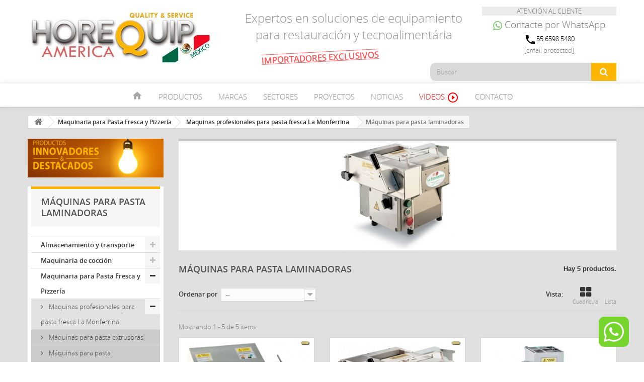

--- FILE ---
content_type: text/html; charset=utf-8
request_url: https://www.horequipamerica.com/137-maquinas-para-pasta-laminadoras
body_size: 17114
content:
<!DOCTYPE HTML> <!--[if lt IE 7]><html class="no-js lt-ie9 lt-ie8 lt-ie7" lang="es-es"><![endif]--> <!--[if IE 7]><html class="no-js lt-ie9 lt-ie8 ie7" lang="es-es"><![endif]--> <!--[if IE 8]><html class="no-js lt-ie9 ie8" lang="es-es"><![endif]--> <!--[if gt IE 8]><html class="no-js ie9" lang="es-es"><![endif]--><html lang="es-MX"><head><meta charset="utf-8" /><title>Máquinas para pasta laminadoras - Equipamiento profesional para hostelería y restauración - México - Horequip América</title><meta name="description" content="La Monferrina, maquinas profesionales para elaborar pasta fresca con la mejor calidad y el prestigio del fabricante líder del mercado. " /><meta name="keywords" content="MAQUINAS PROFESIONALES PARA PASTA FRESCA Y SECA, la monferrina, imperia, laminadoras para pasta, extrusoras,combinadas ,raviolis, ñoquis,crepes,canelones,secadores,dolly,p2,nina,pnuova,pleasure,multipasta,p3,p6,p12" /><meta name="author" content="Horequip América" /><meta name="robots" content="index,follow" /><meta name="viewport" content="width=device-width, minimum-scale=0.25, maximum-scale=1.6, initial-scale=1.0" /><meta name="apple-mobile-web-app-capable" content="yes" /><link rel="icon" type="image/vnd.microsoft.icon" href="/img/favicon.ico?1474302653" /><link rel="apple-touch-icon" sizes="120x120" href="/apple-touch-icon-120x120-precomposed.png" /><link rel="apple-touch-icon" sizes="152x152" href="/apple-touch-icon-152x152-precomposed.png" /><link rel="shortcut icon" type="image/x-icon" href="/img/favicon.ico?1474302653" /><link rel="stylesheet" href="https://www.horequipamerica.com/themes/Horequip/cache/v_163_ba9203886ae475e50d55f7f9e638bea2_all.css" type="text/css" media="all" />  <link href="https://fonts.googleapis.com/icon?family=Material+Icons" rel="stylesheet"> <!--[if IE 8]> 
<script src="https://oss.maxcdn.com/libs/html5shiv/3.7.0/html5shiv.js"></script> 
<script src="https://oss.maxcdn.com/libs/respond.js/1.3.0/respond.min.js"></script> <![endif]--></head><body id="category" class="category category-137 category-maquinas-para-pasta-laminadoras show-left-column hide-right-column lang_es"><div id="page"><div class="header-container"> <header id="header"><div><div class="container"><div class="row"><div id="header_logo"> <a href="https://www.horequipamerica.com/" title="Equipamiento profesional para hostelería y restauración - México - Horequip América"> <img class="logo img-responsive" src="https://www.horequipamerica.com/img/horequip-logo-1473413194.jpg" alt="Equipamiento profesional para hostelería y restauración - México - Horequip América" width="370" height="110"/> </a></div><div class="telefono-sup"><p><div class="attc">ATENCIÓN AL CLIENTE<br></div><div class="num-telf"><a rel="noreferrer" class="whatsapp" href="https://api.whatsapp.com/send?phone=34601235034" target="_blank" title="Contacte por WhatsApp"><img src="/img/contacto-whatsapp-green.png" width="18" height="18" alt="Contacto por Whatsapp"><span class="wtxt"> Contacte por WhatsApp</span></a><br></div><div class="horario"><i class="material-icons">phone</i>55 6598.5480</div><div class="horario"><a href="/cdn-cgi/l/email-protection" class="__cf_email__" data-cfemail="ed84838b82ad85829f889c98849d8c80889f848e8cc38e8280">[email&#160;protected]</a></div></p></div><div class="whatsapp-msg"><a href="https://api.whatsapp.com/send?phone=34601235034" target="new"><img src="/img/whatsapp-msg-w.png" alt="Whatsapp" width="100%"></a></div><div class="texto"><h1>Expertos en soluciones de equipamiento para restauración y tecnoalimentária</h1></div><div class="imp-exc">IMPORTADORES EXCLUSIVOS</div><div id="search_block_top" class="col-sm-4 clearfix"><form id="searchbox" method="get" action="//www.horequipamerica.com/buscar" > <input type="hidden" name="controller" value="search" /> <input type="hidden" name="orderby" value="position" /> <input type="hidden" name="orderway" value="desc" /> <input class="search_query form-control" type="text" id="search_query_top" name="search_query" placeholder="Buscar" value="" /> <button type="submit" name="submit_search" class="btn btn-default button-search"> <span>Buscar</span> </button></form></div><div id="block_top_menu" class="sf-contener clearfix col-lg-12"><div class="cat-title">Menú</div><ul class="sf-menu clearfix menu-content container"><div id="logo-menu" class="logo-menu logo-menu-scroll"><a href="https://www.horequipamerica.com/" title="Equipamiento profesional para hostelería y restauración - México - Horequip América"> <img class="logo img-responsive logo-menu" src="/img/horequip-logo-1469436797.jpg" alt="Equipamiento profesional para hostelería y restauración - México - Horequip América"/> </a></div><li><a href="/" title="Inicio"><i class="material-icons home-ico">home</i></a></li><li><a href="/2-productos" title="Productos">Productos</a><ul style="display: none;" class="submenu-container clearfix first-in-line-xs"><li style="background: #e45042;"><a href="/241-almacenamiento-y-transporte" title="Almacenamiento y Transporte" class="sf-with-ul">Almacenamiento y transporte</a></li><li style="background: #ed841f;"><a href="/242-maquinaria-de-coccion" title="Maquinaria de cocción" class="sf-with-ul">Maquinaria de cocción</a></li><li style="background: #ab1e44;"><a href="/191-maquinaria-para-pasta-fresca-y-pizzeria" title="Maquinaria para Pasta Fresca y Pizzería" class="sf-with-ul">Maquinaria para Pasta Fresca y Pizzería</a></li><li style="background: #ced736;"><a href="/193-maquinaria-para-heladeria" title="Maquinaria para Heladería" class="sf-with-ul">Maquinaria para Heladería</a></li><li style="background: #F5D76E;"><a href="/192-maquinaria-para-pasteleria-y-panaderia" title="Maquinaria para Pastelería y Panadería" class="sf-with-ul">Maquinaria para Pastelería y Panadería</a></li><li style="background: #69340f;"><a href="/417-maquinaria-para-chocolate" title="Maquinaria para Chocolate" class="sf-with-ul">Maquinaria para Chocolate</a></li><li style="background: #FFC107;"><a href="/459-maquinaria-para-la-elaboracion-de-mermeladas-y-confituras" title="Maquinaria para la elaboración de mermeladas y confituras" class="sf-with-ul">Maquinaria para mermeladas y confituras</a></li><li style="background: #00454d;"><a href="/244-maquinaria-de-carniceria-y-charcuteria" title="Maquinaria de carnicería y charcutería" class="sf-with-ul">Maquinaria de carnicería y charcutería</a></li><li style="background: #7e487b;"><a href="/243-mobiliario-de-acero-inoxidable" title="Mobiliario de acero inoxidable" class="sf-with-ul">Mobiliario de acero inoxidable</a></li><li style="background: #269da5;"><a href="/245-maquinaria-de-envasado-dosificado-y-termosellado" title="Maquinaria de envasado, dosificado y termosellado" class="sf-with-ul">Maquinaria de envasado, dosificado y termosellado</a></li><li style="background: #2e4b6b;"><a href="/246-maquinaria-auxiliar" title="Maquinaria auxiliar" class="sf-with-ul">Maquinaria auxiliar</a></li><li style="background: #9e9ca2;"><a href="/247-campanas-extractoras" title="Campanas extractoras" class="sf-with-ul">Campanas extractoras</a></li><li style="background: #007ab4;"><a href="/248-maquinaria-de-refrigeracion" title="Maquinaria de refrigeración" class="sf-with-ul">Maquinaria de refrigeración</a></li><li style="background: #3d7713;"><a href="/469-cocedores-marmitas-y-sartenes-industriales" title="Cocedores, marmitas y sartenes industriales" class="sf-with-ul">Cocedores, marmitas y sartenes industriales</a></li><li style="border: 1px solid #ccc;"><a href="/456-productos-innovadores-o-destacados" title="Productos innovadores o destacados" class="sf-with-ul" style="color: red;">Productos innovadores o destacados</a></li></ul></li><li><a href="/html/7-Marcas" title="Marcas">Marcas</a><ul style="display: none;" class="submenu-container clearfix first-in-line-xs marcasli"><li><a href="/html/23-plate-mate"> <img src="/img/logos-marcas/Plate-Mate.jpg" alt="Plate Mate"/> </a></li><li><a href="/html/10-modular-profesional"> <img src="/img/logos-marcas/modular.jpg" alt="Modular Profesional"/> </a></li><li><a href="/html/11-la-monferrina"> <img src="/img/logos-marcas/la-monferrina-logo.jpg" alt="La Monferrina"/> </a></li><li><a href="/html/12-de-danieli"> <img src="/img/logos-marcas/de-danieli.jpg" alt="De Danieli"/> </a></li><li><a href="/html/22-horequip"> <img src="/img/logos-marcas/horequip.jpg" alt="Horequip Design"/> </a></li><li><a href="/html/13-la-felsinea"> <img src="/img/logos-marcas/Felsinea.jpg" alt="La Felsinea"/> </a></li><li><a href="/html/52-oem"> <img src="/img/logos-marcas/oem.jpg" alt="OEM"/> </a></li><li><a href="/html/15-imperia"> <img src="/img/logos-marcas/Imperia.jpg" alt="imperia"/> </a></li><li><a href="/html/16-sibread"> <img src="/img/logos-marcas/sibread.jpg" alt="Sibread"/> </a></li><li><a href="/html/17-stima"> <img src="/img/logos-marcas/stima.jpg" alt="Stima"/> </a></li><li><a href="/html/18-tec-tec"> <img src="/img/logos-marcas/tec-tec.jpg" alt="Tec Tec"/> </a></li><li><a href="/html/19-conti"> <img src="/img/logos-marcas/conti-logo.jpg" alt="Conti"/> </a></li><li><a href="/html/21-coldline"> <img src="/img/logos-marcas/coldline-logo.jpg" alt="Coldline"/> </a></li><li><a href="/html/60-qualityfry-mexico"> <img src="/img/logos-marcas/logo-qualityfry-pq.jpg" alt="Qualityfry"/> </a></li><li><a href="/html/61-icetech"> <img src="/img/logos-marcas/logo-icetech.jpg" alt="Icetech"/> </a></li><li><a href="/html/62-brx"> <img src="/img/logos-marcas/logo-brx-100.jpg" alt="BRX"/> </a></li></ul></li><li><a href="/html/9-sectores-de-aplicacion" title="Sectores">Sectores</a></li><li><a href="/html/8-proyectos" title="Proyectos">Proyectos</a></li><li><a href="/html/6-noticias" title="Noticias">Noticias</a></li><li><a href="/html/59-videos" title="Videos" style="color: red;">Videos <i class="material-icons">play_circle_outline</i></a></li><li><a href="/contacto" title="Contacto">Contacto</a></li></ul></div>  </div></div></div> </header></div><div class="hookslider"></div><div class="columns-container"><div id="columns" class="container"><div class="breadcrumb clearfix"> <a class="home" href="https://www.horequipamerica.com/" title="Volver a Inicio"><i class="icon-home"></i></a> <span class="navigation-pipe">&gt;</span> <span class="navigation_page"><span itemscope itemtype="http://data-vocabulary.org/Breadcrumb"><a itemprop="url" href="https://www.horequipamerica.com/191-maquinaria-para-pasta-fresca-y-pizzeria" title="Maquinaria para Pasta Fresca y Pizzer&iacute;a" ><span itemprop="title">Maquinaria para Pasta Fresca y Pizzer&iacute;a</span></a></span><span class="navigation-pipe">></span><span itemscope itemtype="http://data-vocabulary.org/Breadcrumb"><a itemprop="url" href="https://www.horequipamerica.com/129-maquinas-profesionales-para-pasta-fresca-la-monferrina" title="Maquinas profesionales para pasta fresca La Monferrina" ><span itemprop="title">Maquinas profesionales para pasta fresca La Monferrina</span></a></span><span class="navigation-pipe">></span>M&aacute;quinas para pasta laminadoras</span></div><div id="slider_row" class="row"></div><div class="row"><div id="left_column" class="column col-xs-12 col-sm-3"><!--[hook displayLeftColumn] 7--><a href="/456-productos-innovadores-o-destacados"><img src="/img/Poducto Destacado/productos-destacados-banner.jpg" width="100%" alt="Productos destacados"/></a><div id="categories_block_left" class="block"><h2 class="title_block"> Máquinas para pasta laminadoras</h2><div class="block_content"><ul class="tree dhtml"><li > <a href="https://www.horequipamerica.com/241-almacenamiento-y-transporte" title=""> Almacenamiento y transporte </a><ul><li > <a href="https://www.horequipamerica.com/249-soportes-para-platos-de-carro" title=""> Soportes para platos de carro </a></li><li > <a href="https://www.horequipamerica.com/250-soportes-para-platos-de-carro-plegable" title=""> Soportes para platos de carro plegable </a></li><li > <a href="https://www.horequipamerica.com/251-soportes-para-platos-de-mesa" title=""> Soportes para platos de mesa </a></li><li > <a href="https://www.horequipamerica.com/252-soportes-para-platos-de-pared" title=""> Soportes para platos de pared </a></li><li class="last"> <a href="https://www.horequipamerica.com/254-accesorios-y-complementos" title=""> Accesorios y complementos </a></li></ul></li><li > <a href="https://www.horequipamerica.com/242-maquinaria-de-coccion" title=""> Maquinaria de cocción </a><ul><li > <a href="https://www.horequipamerica.com/277-cocinas-modular-pratika-700" title=""> Cocinas Modular Pratika 700 </a><ul><li > <a href="https://www.horequipamerica.com/276-cocinas-a-gas-con-cubas-extraibles-esmaltadas-pratika-700" title=""> Cocinas a gas con cubas extraíbles esmaltadas - Pratika 700 </a></li><li > <a href="https://www.horequipamerica.com/279-cocinas-a-gas-con-cubas-extraibles-en-acero-inox-pratika-700" title=""> Cocinas a gas con cubas extraíbles en acero inox - Pratika 700 </a></li><li > <a href="https://www.horequipamerica.com/280-placas-radiantes-a-gas-pratika-700" title=""> Placas radiantes a gas - Pratika 700 </a></li><li > <a href="https://www.horequipamerica.com/289-mantenedores-calientes-pratika-700" title=""> Mantenedores calientes - Pratika 700 </a></li><li > <a href="https://www.horequipamerica.com/281-cocinas-electricas-fuegos-redondos-pratika-700" title=""> Cocinas eléctricas - Fuegos redondos - Pratika 700 </a></li><li > <a href="https://www.horequipamerica.com/282-cocinas-electricas-fuegos-cuadrados-pratika-700" title=""> Cocinas eléctricas - Fuegos cuadrados - Pratika 700 </a></li><li > <a href="https://www.horequipamerica.com/283-cocinas-vitroceramicas-pratika-700" title=""> Cocinas Vitrocerámicas - Pratika 700 </a></li><li > <a href="https://www.horequipamerica.com/284-cocinas-induccion-pratika-700" title=""> Cocinas Inducción - Pratika 700 </a></li><li > <a href="https://www.horequipamerica.com/285-placas-radiantes-electricas-pratika-700" title=""> Placas radiantes eléctricas - Pratika 700 </a></li><li > <a href="https://www.horequipamerica.com/286-cuece-pasta-pratika-700" title=""> Cuece-Pasta - Pratika 700 </a></li><li > <a href="https://www.horequipamerica.com/287-bano-maria-pratika-700" title=""> Baño maría - Pratika 700 </a></li><li > <a href="https://www.horequipamerica.com/288-freidoras-pratika-700" title=""> Freidoras - Pratika 700 </a></li><li > <a href="https://www.horequipamerica.com/290-fry-top-pratika-700" title=""> Fry Top - Pratika 700 </a></li><li > <a href="https://www.horequipamerica.com/291-barbacoas-de-piedra-lavica-pratika-700" title=""> Barbacoas de piedra lávica - Pratika 700 </a></li><li > <a href="https://www.horequipamerica.com/292-parrillas-de-agua-pratika-700" title=""> Parrillas de agua - Pratika 700 </a></li><li > <a href="https://www.horequipamerica.com/293-marmitas-pratika-700" title=""> Marmitas - Pratika 700 </a></li><li > <a href="https://www.horequipamerica.com/294-sartenes-multifuncion-pratika-700" title=""> Sartenes multifunción - Pratika 700 </a></li><li class="last"> <a href="https://www.horequipamerica.com/295-sartenes-basculantes-pratika-700" title=""> Sartenes basculantes - Pratika 700 </a></li></ul></li><li > <a href="https://www.horequipamerica.com/298-cocinas-modular-pratika-900" title=""> Cocinas Modular Pratika 900 </a><ul><li > <a href="https://www.horequipamerica.com/296-cocinas-a-gas-con-cubas-extraibles-esmaltadas-pratika-900" title=""> Cocinas a gas con cubas extraíbles esmaltadas - Pratika 900 </a></li><li > <a href="https://www.horequipamerica.com/297-cocinas-a-gas-con-cubas-extraibles-en-acero-inoxidable-pratika-900" title=""> Cocinas a gas con cubas extraíbles en acero inoxidable - Pratika 900 </a></li><li > <a href="https://www.horequipamerica.com/299-placas-radiantes-a-gas-pratika-900" title=""> Placas radiantes a gas - Pratika 900 </a></li><li > <a href="https://www.horequipamerica.com/300-cocinas-electricas-de-fuegos-cuadrados-pratika-900" title=""> Cocinas eléctricas de fuegos cuadrados - Pratika 900 </a></li><li > <a href="https://www.horequipamerica.com/302-cocinas-electricas-con-planchas-basculantes-pratika-900" title=""> Cocinas eléctricas con planchas basculantes - Pratika 900 </a></li><li > <a href="https://www.horequipamerica.com/303-cocinas-vitroceramicas-pratika-900" title=""> Cocinas vitrocerámicas - Pratika 900 </a></li><li > <a href="https://www.horequipamerica.com/304-cocinas-induccion-pratika-900" title=""> Cocinas inducción - Pratika 900 </a></li><li > <a href="https://www.horequipamerica.com/305-placas-radiantes-electricas-pratika-900" title=""> Placas radiantes eléctricas - Pratika 900 </a></li><li > <a href="https://www.horequipamerica.com/306-cuece-pastas-pratika-900" title=""> Cuece-Pastas - Pratika 900 </a></li><li > <a href="https://www.horequipamerica.com/337-bano-maria-pratika-900" title=""> Baño maría - Pratika 900 </a></li><li > <a href="https://www.horequipamerica.com/338-freidoras-pratika-900" title=""> Freidoras - Pratika 900 </a></li><li > <a href="https://www.horequipamerica.com/339-mantenedores-calientes-pratika-900" title=""> Mantenedores calientes - Pratika 900 </a></li><li > <a href="https://www.horequipamerica.com/340-fry-top-pratika-900" title=""> Fry Top - Pratika 900 </a></li><li > <a href="https://www.horequipamerica.com/341-barbacoa-de-piedra-lavica-pratika-900" title=""> Barbacoa de piedra lávica - Pratika 900 </a></li><li > <a href="https://www.horequipamerica.com/342-parrillas-de-agua-pratika-900" title=""> Parrillas de agua - Pratika 900 </a></li><li > <a href="https://www.horequipamerica.com/343-marmitas-pratika-900" title=""> Marmitas - Pratika 900 </a></li><li > <a href="https://www.horequipamerica.com/344-sartenes-multifuncion-pratika-900" title=""> Sartenes multifunción - Pratika 900 </a></li><li class="last"> <a href="https://www.horequipamerica.com/345-sartenes-basculantes-pratika-900" title=""> Sartenes basculantes - Pratika 900 </a></li></ul></li><li > <a href="https://www.horequipamerica.com/347-cocinas-modular-emotion-700" title=""> Cocinas Modular Emotion 700 </a><ul><li > <a href="https://www.horequipamerica.com/346-cocinas-a-gas-version-extreme-emotion-700" title=""> Cocinas a gas versión extreme - Emotion 700 </a></li><li > <a href="https://www.horequipamerica.com/348-placas-radiantes-a-gas-emotion-700" title=""> Placas radiantes a gas - Emotion 700 </a></li><li > <a href="https://www.horequipamerica.com/349-cocinas-electricas-de-fuegos-redondos-emotion-700" title=""> Cocinas eléctricas de fuegos redondos - Emotion 700 </a></li><li > <a href="https://www.horequipamerica.com/350-cocinas-electricas-de-fuegos-cuadrados-emotion-700" title=""> Cocinas eléctricas de fuegos cuadrados - Emotion 700 </a></li><li > <a href="https://www.horequipamerica.com/351-cocinas-vitroceramicas-emotion-700" title=""> Cocinas vitrocerámicas - Emotion 700 </a></li><li > <a href="https://www.horequipamerica.com/352-cocinas-induccion-emotion-700" title=""> Cocinas inducción - Emotion 700 </a></li><li > <a href="https://www.horequipamerica.com/353-placas-radiantes-electrica-multifuncion-emotion-700" title=""> Placas radiantes eléctrica multifunción - Emotion 700 </a></li><li > <a href="https://www.horequipamerica.com/354-cuece-pastas-version-simple-emotion-700" title=""> Cuece-pastas versión simple - Emotion 700 </a></li><li > <a href="https://www.horequipamerica.com/355-cuece-pastas-version-extreme-emotion-700" title=""> Cuece-pastas versión extreme - Emotion 700 </a></li><li > <a href="https://www.horequipamerica.com/356-banos-maria-gas-emotion-700" title=""> Baños maría gas - Emotion 700 </a></li><li > <a href="https://www.horequipamerica.com/357-banos-maria-electricos-emotion-700" title=""> Baños maría eléctricos - Emotion 700 </a></li><li > <a href="https://www.horequipamerica.com/358-freidoras-a-gas-version-simple-pw-quemadores-en-la-cuba-emotion-700" title=""> Freidoras a gas versión Simple PW (quemadores en la cuba) - Emotion 700 </a></li><li > <a href="https://www.horequipamerica.com/359-freidoras-a-gas-version-extreme-emotion-700" title=""> Freidoras a gas versión extreme - Emotion 700 </a></li><li > <a href="https://www.horequipamerica.com/360-freidora-electricas-resistencias-rotativas-emotion-700" title=""> Freidora eléctricas (resistencias rotativas) - Emotion 700 </a></li><li > <a href="https://www.horequipamerica.com/361-mantenedores-calientes-emotion-700" title=""> Mantenedores calientes - Emotion 700 </a></li><li > <a href="https://www.horequipamerica.com/362-fry-top-version-simple-emotion-700" title=""> Fry top versión simple - Emotion 700 </a></li><li > <a href="https://www.horequipamerica.com/363-fry-top-version-extreme-emotion-700" title=""> Fry top versión extreme - Emotion 700 </a></li><li > <a href="https://www.horequipamerica.com/364-parrillas-de-agua-emotion-700" title=""> Parrillas de agua - Emotion 700 </a></li><li > <a href="https://www.horequipamerica.com/365-barbacoa-de-piedra-lavica-emotion-700" title=""> Barbacoa de piedra lávica - Emotion 700 </a></li><li > <a href="https://www.horequipamerica.com/366-marmitas-emotion-700" title=""> Marmitas - Emotion 700 </a></li><li > <a href="https://www.horequipamerica.com/367-sartenes-multifuncion-emotion-700" title=""> Sartenes multifunción - Emotion 700 </a></li><li class="last"> <a href="https://www.horequipamerica.com/368-sartenes-basculantes-emotion-700" title=""> Sartenes basculantes - Emotion 700 </a></li></ul></li><li > <a href="https://www.horequipamerica.com/376-cocinas-modular-emotion-900" title=""> Cocinas Modular Emotion 900 </a><ul><li > <a href="https://www.horequipamerica.com/369-cocinas-a-gas-version-extreme-emotion-900" title=""> Cocinas a gas versión extreme - Emotion 900 </a></li><li > <a href="https://www.horequipamerica.com/370-placas-radiantes-a-gas-emotion-900" title=""> Placas radiantes a gas - Emotion 900 </a></li><li > <a href="https://www.horequipamerica.com/371-cocinas-electricas-version-simple-emotion-900" title=""> Cocinas eléctricas versión Simple - Emotion 900 </a></li><li > <a href="https://www.horequipamerica.com/372-cocinas-electricas-version-extreme-emotion-900" title=""> Cocinas eléctricas versión Extreme - Emotion 900 </a></li><li > <a href="https://www.horequipamerica.com/373-cocinas-electricas-con-planchas-basculantes-emotion-900" title=""> Cocinas eléctricas con planchas basculantes - Emotion 900 </a></li><li > <a href="https://www.horequipamerica.com/374-cocinas-vitroceramica-emotion-900" title=""> Cocinas vitrocerámica - Emotion 900 </a></li><li > <a href="https://www.horequipamerica.com/375-cocinas-induccion-emotion-900" title=""> Cocinas inducción - Emotion 900 </a></li><li > <a href="https://www.horequipamerica.com/377-placas-radiantes-electrica-multifuncion-emotion-900" title=""> Placas radiantes eléctrica multifunción - Emotion 900 </a></li><li > <a href="https://www.horequipamerica.com/378-cuece-pastas-version-simple-emotion-900" title=""> Cuece-pastas versión simple - Emotion 900 </a></li><li > <a href="https://www.horequipamerica.com/379-cuece-pastas-version-extreme-emotion-900" title=""> Cuece-pastas versión extreme - Emotion 900 </a></li><li > <a href="https://www.horequipamerica.com/380-banos-maria-emotion-900" title=""> Baños maría - Emotion 900 </a></li><li > <a href="https://www.horequipamerica.com/381-freidoras-a-gas-version-simple-pw-quemadores-en-la-cuba-emotion-900" title=""> Freidoras a gas versión Simple PW (quemadores en la cuba) - Emotion 900 </a></li><li > <a href="https://www.horequipamerica.com/382-freidoras-a-gas-version-extreme-emotion-900" title=""> Freidoras a gas versión extreme - Emotion 900 </a></li><li > <a href="https://www.horequipamerica.com/383-freidora-electricas-resistencias-rotativas-emotion-900" title=""> Freidora eléctricas (resistencias rotativas) - Emotion 900 </a></li><li > <a href="https://www.horequipamerica.com/384-mantenedores-calientes-emotion-900" title=""> Mantenedores calientes - Emotion 900 </a></li><li > <a href="https://www.horequipamerica.com/385-fry-top-version-simple-emotion-900" title=""> Fry top versión simple - Emotion 900 </a></li><li > <a href="https://www.horequipamerica.com/386-fry-top-version-extreme-emotion-900" title=""> Fry top versión extreme - Emotion 900 </a></li><li > <a href="https://www.horequipamerica.com/389-parrillas-de-agua-emotion-900" title=""> Parrillas de agua - Emotion 900 </a></li><li > <a href="https://www.horequipamerica.com/390-barbacoa-de-piedra-lavica-emotion-900" title=""> Barbacoa de piedra lávica - Emotion 900 </a></li><li > <a href="https://www.horequipamerica.com/391-marmitas-emotion-900" title=""> Marmitas - Emotion 900 </a></li><li > <a href="https://www.horequipamerica.com/387-sartenes-multifuncion-emotion-900" title=""> Sartenes multifunción - Emotion 900 </a></li><li class="last"> <a href="https://www.horequipamerica.com/388-sartenes-basculantes-emotion-900" title=""> Sartenes basculantes - Emotion 900 </a></li></ul></li><li > <a href="https://www.horequipamerica.com/262-cocinas-modular-sensation-1100" title=""> Cocinas Modular Sensation 1100 </a><ul><li > <a href="https://www.horequipamerica.com/263-cocinas-a-gas-con-cubas-extaibles-en-acero-inox-sensation-1100" title=""> Cocinas a gas pasantes Sensation 1100 </a></li><li > <a href="https://www.horequipamerica.com/264-cocinas-electricas-con-fuegos-cuadrados-sensation-1100" title=""> Cocinas eléctricas pasantes Sensation 1100 </a></li><li > <a href="https://www.horequipamerica.com/265-cocinas-vitroceramicas-sensation-1100" title=""> Cocinas vitrocerámicas - Sensation 1100 </a></li><li > <a href="https://www.horequipamerica.com/266-cocinas-a-induccion-sensation-1100" title=""> Cocinas a inducción - Sensation 1100 </a></li><li > <a href="https://www.horequipamerica.com/267-planchas-radiantes-a-gas-sensation-1100" title=""> Planchas radiantes a gas - Sensation 1100 </a></li><li > <a href="https://www.horequipamerica.com/268-placas-radiantes-electricas-sensation-1100" title=""> Placas radiantes eléctricas - Sensation 1100 </a></li><li > <a href="https://www.horequipamerica.com/269-cuece-pastas-sensation-1100" title=""> Cuece-pastas - Sensation 1100 </a></li><li > <a href="https://www.horequipamerica.com/270-banos-maria-sensation-1100" title=""> Baños maría - Sensation 1100 </a></li><li > <a href="https://www.horequipamerica.com/271-freidoras-sensation-1100" title=""> Freidoras - Sensation 1100 </a></li><li > <a href="https://www.horequipamerica.com/272-fry-top-sensation-1100" title=""> Fry top - Sensation 1100 </a></li><li > <a href="https://www.horequipamerica.com/273-parrillas-de-agua-sensation-1100" title=""> Parrillas de agua - Sensation 1100 </a></li><li > <a href="https://www.horequipamerica.com/274-sartenes-multifuncion-sensation-1100" title=""> Sartenes multifunción - Sensation 1100 </a></li><li class="last"> <a href="https://www.horequipamerica.com/275-elementos-neutro-sensation-1100" title=""> Elementos neutro - Sensation 1100 </a></li></ul></li><li > <a href="https://www.horequipamerica.com/410-cocedores-industriales-a-bano-maria-de-alta-temperatura" title=""> Cocedores industriales a baño maría de alta temperatura </a></li><li > <a href="https://www.horequipamerica.com/447-hornos-modular-a-conveccion" title=""> Hornos Modular a convección </a></li><li > <a href="https://www.horequipamerica.com/448-hornos-modular-mixtos" title=""> Hornos Modular Mixtos </a></li><li > <a href="https://www.horequipamerica.com/453-hornos-modular-mixtos-programables" title=""> Hornos Modular Mixtos programables </a></li><li > <a href="https://www.horequipamerica.com/450-freidoras-circulares-de-gran-capacidad" title=""> Freidoras circulares de gran capacidad </a></li><li > <a href="https://www.horequipamerica.com/454-freidoras-sin-humos" title=""> Freidoras sin humos </a></li><li class="last"> <a href="https://www.horequipamerica.com/452-quemadores-de-fundision-paelleros" title=""> Quemadores de fundisión paelleros </a></li></ul></li><li > <a href="https://www.horequipamerica.com/191-maquinaria-para-pasta-fresca-y-pizzeria" title=""> Maquinaria para Pasta Fresca y Pizzería </a><ul><li > <a href="https://www.horequipamerica.com/129-maquinas-profesionales-para-pasta-fresca-la-monferrina" title=""> Maquinas profesionales para pasta fresca La Monferrina </a><ul><li > <a href="https://www.horequipamerica.com/135-maquinas-para-pasta-extrusoras" title=""> Máquinas para pasta extrusoras </a></li><li > <a href="https://www.horequipamerica.com/136-maquinas-para-pasta-combinadas" title=""> Máquinas para pasta combinadas </a></li><li > <a href="https://www.horequipamerica.com/137-maquinas-para-pasta-laminadoras" class="selected" title=""> Máquinas para pasta laminadoras </a></li><li > <a href="https://www.horequipamerica.com/138-maquinas-automaticas-para-canelones" title=""> Máquinas automáticas para canelones </a></li><li > <a href="https://www.horequipamerica.com/139-maquinas-automaticas-para-crepes" title=""> Máquinas automáticas para crepes </a></li><li > <a href="https://www.horequipamerica.com/140-maquinas-para-raviolis-y-capelletti" title=""> Máquinas para raviolis y capelletti </a></li><li > <a href="https://www.horequipamerica.com/142-maquinas-para-noquis" title=""> Máquinas para ñoquis </a></li><li > <a href="https://www.horequipamerica.com/143-maquinas-de-produccion-en-linea" title=""> Máquinas de producción en línea </a></li><li > <a href="https://www.horequipamerica.com/144-secadores-de-pasta" title=""> Secadores de pasta </a></li><li > <a href="https://www.horequipamerica.com/145-accesorios-para-maquinas-de-pasta" title=""> Accesorios para máquinas de pasta </a></li><li > <a href="https://www.horequipamerica.com/146-maquinaria-de-calor-para-pasta" title=""> Maquinaria de calor para pasta </a><ul><li > <a href="https://www.horequipamerica.com/162-cuecepastas" title=""> Cuecepastas </a></li><li > <a href="https://www.horequipamerica.com/163-banos-maria" title=""> Baños María </a></li><li class="last"> <a href="https://www.horequipamerica.com/148-cocedores-de-pasta-automaticos" title=""> Cocedores de pasta automáticos </a></li></ul></li><li class="last"> <a href="https://www.horequipamerica.com/147-maquinaria-de-frio-para-pasta" title=""> Maquinaria de frío para pasta </a><ul><li > <a href="https://www.horequipamerica.com/158-abatidores" title=""> Abatidores de temperatura de ultra congelación </a></li><li > <a href="https://www.horequipamerica.com/159-vitrinas-expositoras" title=""> Vitrinas expositoras </a></li><li > <a href="https://www.horequipamerica.com/160-armarios-frigorificos" title=""> Armarios frigoríficos </a></li><li class="last"> <a href="https://www.horequipamerica.com/161-mesas-refrigeradas" title=""> Mesas refrigeradas </a></li></ul></li></ul></li><li > <a href="https://www.horequipamerica.com/131-maquinas-para-pasta-fresca-imperia" title=""> Maquinas para Pasta Fresca Imperia </a></li><li > <a href="https://www.horequipamerica.com/130-maquinaria-para-pizzeria" title=""> Maquinaria para Pizzería </a><ul><li > <a href="https://www.horequipamerica.com/149-porcionadoras-boleadoras" title=""> Porcionadoras-Boleadoras </a></li><li > <a href="https://www.horequipamerica.com/150-formadoras-de-bases-de-pizza" title=""> Formadoras de bases de pizza </a></li><li > <a href="https://www.horequipamerica.com/151-maquinaria-de-frio-para-pizzeria" title=""> Maquinaria de frío para pizzería </a><ul><li > <a href="https://www.horequipamerica.com/154-mesas-de-preparacion-de-pizza" title=""> Mesas de preparación de pizza </a></li><li > <a href="https://www.horequipamerica.com/155-armarios-de-almacenamiento" title=""> Armarios de almacenamiento </a></li><li > <a href="https://www.horequipamerica.com/156-vitrinas-expositoras" title=""> Vitrinas expositoras </a></li><li class="last"> <a href="https://www.horequipamerica.com/157-abatidores" title=""> Abatidores de temperatura de ultra congelación </a></li></ul></li><li > <a href="https://www.horequipamerica.com/152-amasadoras-de-pizza" title=""> Amasadoras de pizza </a><ul><li > <a href="https://www.horequipamerica.com/188-amasadoras-cabezal-fijo" title=""> Amasadoras cabezal fijo </a></li><li > <a href="https://www.horequipamerica.com/189-amasadoras-cabezal-elevable-y-cuba-extraible" title=""> Amasadoras cabezal elevable y cuba extraíble </a></li><li class="last"> <a href="https://www.horequipamerica.com/190-amasadoras-cabezal-elevable" title=""> Amasadoras cabezal elevable </a></li></ul></li><li class="last"> <a href="https://www.horequipamerica.com/153-hornos-de-pizza" title=""> Hornos de pizza </a><ul><li > <a href="https://www.horequipamerica.com/176-hornos-electricos-oem-mf" title=""> Hornos eléctricos OEM MF </a></li><li > <a href="https://www.horequipamerica.com/177-hornos-electricos-oem-domitor" title=""> Hornos eléctricos OEM Domitor </a></li><li > <a href="https://www.horequipamerica.com/178-hornos-electricos-oem-millennium" title=""> Hornos eléctricos OEM Millennium </a></li><li > <a href="https://www.horequipamerica.com/181-hornos-electricos-oem-energy" title=""> Hornos eléctricos OEM Energy </a></li><li > <a href="https://www.horequipamerica.com/182-hornos-a-gas" title=""> Hornos a gas </a></li><li > <a href="https://www.horequipamerica.com/183-hornos-de-cinta-estaticos-oem-tunnel" title=""> Hornos de cinta estáticos OEM Tunnel </a></li><li > <a href="https://www.horequipamerica.com/184-hornos-de-cinta-ventilados-oem-henergo" title=""> Hornos de cinta ventilados OEM Henergo </a></li><li > <a href="https://www.horequipamerica.com/186-hornos-giratorios-electricos" title=""> Hornos giratorios eléctricos </a></li><li > <a href="https://www.horequipamerica.com/187-hornos-compactos-programables" title=""> Hornos compactos programables </a></li><li class="last"> <a href="https://www.horequipamerica.com/393-hornos-electricos-pulsar" title=""> Hornos eléctricos Pulsar </a></li></ul></li></ul></li><li class="last"> <a href="https://www.horequipamerica.com/133-maquinaria-auxiliar-para-pasta-y-pizza" title=""> Maquinaria auxiliar para Pasta y Pizza </a><ul><li > <a href="https://www.horequipamerica.com/166-envasadoras-de-vacio" title=""> Envasadoras de vacío </a></li><li > <a href="https://www.horequipamerica.com/167-envasadoras-de-vacio-de-barquetas" title=""> Envasadoras de vacío de barquetas </a></li><li > <a href="https://www.horequipamerica.com/168-termoselladoras" title=""> Termoselladoras </a></li><li > <a href="https://www.horequipamerica.com/169-cortadoras-de-verduras-y-mozzarella" title=""> Cortadoras de verduras y mozzarella </a></li><li > <a href="https://www.horequipamerica.com/170-cutter" title=""> Cutter </a></li><li > <a href="https://www.horequipamerica.com/171-cortadoras-de-fiambres" title=""> Cortadoras de fiambres </a></li><li > <a href="https://www.horequipamerica.com/172-ralladores-de-queso-y-picadoras" title=""> Ralladores de queso y picadoras </a></li><li > <a href="https://www.horequipamerica.com/173-brazos-mezcladores-y-trituradores" title=""> Brazos mezcladores y trituradores </a></li><li > <a href="https://www.horequipamerica.com/174-balanzas" title=""> Balanzas </a></li><li class="last"> <a href="https://www.horequipamerica.com/175-campanas-extractoras-y-sistemas-contra-incendios" title=""> Campanas extractoras y sistemas contra-incendios </a></li></ul></li></ul></li><li > <a href="https://www.horequipamerica.com/193-maquinaria-para-heladeria" title=""> Maquinaria para Heladería </a><ul><li > <a href="https://www.horequipamerica.com/197-vitrinas-para-helados" title=""> Vitrinas para helados </a></li><li > <a href="https://www.horequipamerica.com/458-pozzettis-para-helados" title=""> Pozzettis para helados </a></li><li > <a href="https://www.horequipamerica.com/198-pasteurizadores" title=""> Pasteurizadores </a></li><li > <a href="https://www.horequipamerica.com/199-tinas-de-maduracion" title=""> Tinas de maduración </a></li><li > <a href="https://www.horequipamerica.com/200-mantecadoras" title=""> Mantecadoras </a></li><li > <a href="https://www.horequipamerica.com/201-pastomantecadoras" title=""> Pastomantecadoras </a></li><li > <a href="https://www.horequipamerica.com/202-maquinas-para-helado-de-yogur-y-soft" title=""> Máquinas para helado de yogur y soft </a></li><li > <a href="https://www.horequipamerica.com/203-homogeneizadores" title=""> Homogeneizadores </a></li><li > <a href="https://www.horequipamerica.com/204-plantas-de-helado-industriales" title=""> Plantas de helado industriales </a></li><li > <a href="https://www.horequipamerica.com/205-armarios-expositores-con-caras-de-cristal-para-helados" title=""> Armarios expositores con caras de cristal para helados </a></li><li > <a href="https://www.horequipamerica.com/419-armarios-de-almacenamiento-para-cubetas-de-helado" title=""> Armarios de almacenamiento para cubetas de helado </a></li><li > <a href="https://www.horequipamerica.com/206-abatidores-de-temperatura" title=""> Abatidores de temperatura de ultracongelación </a></li><li class="last"> <a href="https://www.horequipamerica.com/443-calentador-de-botellas-para-chocolate-y-salsas" title=""> Calentador de botellas para chocolate y salsas </a></li></ul></li><li > <a href="https://www.horequipamerica.com/192-maquinaria-para-pasteleria-y-panaderia" title=""> Maquinaria para Pastelería y Panadería </a><ul><li > <a href="https://www.horequipamerica.com/217-dosificadoras-y-llenadoras" title=""> Dosificadoras y Llenadoras </a></li><li > <a href="https://www.horequipamerica.com/423-cortadoras-de-pan" title=""> Cortadoras de Pan </a><ul><li > <a href="https://www.horequipamerica.com/424-cortadoras-de-pan-manuales" title=""> Cortadoras de Pan - Manuales </a></li><li > <a href="https://www.horequipamerica.com/425-cortadoras-de-pan-semiautomaticas" title=""> Cortadoras de Pan - Semiautomáticas </a></li><li > <a href="https://www.horequipamerica.com/426-cortadoras-de-pan-automaticas" title=""> Cortadoras de Pan - Automáticas </a></li><li > <a href="https://www.horequipamerica.com/427-cortadoras-de-pan-autoservicio" title=""> Cortadoras de Pan - Autoservicio </a></li><li > <a href="https://www.horequipamerica.com/428-cortadoras-de-pan-semi-industrial-de-carga-continua" title=""> Cortadoras de Pan Semi-industrial de carga continua </a></li><li > <a href="https://www.horequipamerica.com/431-molinos-de-pan-ralladores" title=""> Molinos de pan (ralladores) </a></li><li > <a href="https://www.horequipamerica.com/432-cortadoras-de-barras-en-rodajas" title=""> Cortadoras de barras en rodajas </a></li><li class="last"> <a href="https://www.horequipamerica.com/433-cortadoras-de-barras-para-bocadillos" title=""> Cortadoras de barras para bocadillos </a></li></ul></li><li > <a href="https://www.horequipamerica.com/220-banadoras-de-frutos-secos" title=""> Bañadoras de frutos secos </a></li><li > <a href="https://www.horequipamerica.com/221-amasadoras" title=""> Amasadoras </a></li><li > <a href="https://www.horequipamerica.com/223-laminadoras" title=""> Laminadoras </a></li><li > <a href="https://www.horequipamerica.com/224-formadoras-de-cruasan" title=""> Formadoras de cruasán </a></li><li > <a href="https://www.horequipamerica.com/438-cortadoras-de-bandas" title=""> Cortadoras de bandas </a></li><li > <a href="https://www.horequipamerica.com/439-refinadoras-de-almendras-y-frutos-secos" title=""> Refinadoras de almendras y frutos secos </a></li><li > <a href="https://www.horequipamerica.com/440-formadoras-de-barra-de-pan" title=""> Formadoras de barra de pan </a></li><li > <a href="https://www.horequipamerica.com/441-molinos-de-azucar" title=""> Molinos de azúcar </a></li><li > <a href="https://www.horequipamerica.com/442-calentador-de-botellas-para-chocolate-y-salsas" title=""> Calentador de botellas para chocolate y salsas </a></li><li > <a href="https://www.horequipamerica.com/445-hornos-de-pasteleria-y-panaderia" title=""> Hornos de pastelería y panadería </a><ul><li > <a href="https://www.horequipamerica.com/429-hornos-de-pisos-logiudice" title=""> Hornos de pisos Logiudice </a></li><li > <a href="https://www.horequipamerica.com/430-hornos-rotativos-logiudice" title=""> Hornos rotativos Logiudice </a></li><li > <a href="https://www.horequipamerica.com/446-hornos-a-conveccion" title=""> Hornos a convección </a></li><li class="last"> <a href="https://www.horequipamerica.com/449-hornos-mixtos" title=""> Hornos Mixtos </a></li></ul></li><li > <a href="https://www.horequipamerica.com/208-vitrinas-de-pasteleria-y-bombones" title=""> Vitrinas para pastelería y bombones </a></li><li > <a href="https://www.horequipamerica.com/210-cocedores-de-cremas-y-multifuncion" title=""> Cocedores de cremas y multifunción </a></li><li > <a href="https://www.horequipamerica.com/211-moldeadores-de-tartaletas" title=""> Moldeadores de tartaletas </a></li><li class="last"> <a href="https://www.horequipamerica.com/219-rociadores-de-gelatina" title=""> Rociadores de gelatina </a></li></ul></li><li > <a href="https://www.horequipamerica.com/417-maquinaria-para-chocolate" title=""> Maquinaria para Chocolate </a><ul><li > <a href="https://www.horequipamerica.com/212-fuentes-de-chocolate" title=""> Fuentes de chocolate </a></li><li > <a href="https://www.horequipamerica.com/213-atemperadores-de-chocolate" title=""> Atemperadores de chocolate </a></li><li > <a href="https://www.horequipamerica.com/414-pre-refinadoras-de-chocolate" title=""> Pre-refinadoras de chocolate </a></li><li > <a href="https://www.horequipamerica.com/416-refinadoras-de-chocolate" title=""> Refinadoras de chocolate </a></li><li > <a href="https://www.horequipamerica.com/412-conchadoras-de-chocolate" title=""> Conchadoras de chocolate </a></li><li > <a href="https://www.horequipamerica.com/214-cintas-de-banado-de-chocolate" title=""> Cintas de bañado de chocolate </a></li><li > <a href="https://www.horequipamerica.com/411-dosificadoras-y-llenadoras-de-chocolate" title=""> Dosificadoras y llenadoras de chocolate </a></li><li > <a href="https://www.horequipamerica.com/215-fundidores-de-chocolate" title=""> Fundidores de chocolate </a></li><li > <a href="https://www.horequipamerica.com/216-placas-frias-para-chocolate" title=""> Placas frías para chocolate </a></li><li > <a href="https://www.horequipamerica.com/421-rociadoras-de-chocolate" title=""> Rociadoras de chocolate </a></li><li > <a href="https://www.horequipamerica.com/437-banadoras-de-frutos-secos" title=""> Bañadoras de frutos secos </a></li><li class="last"> <a href="https://www.horequipamerica.com/444-calentador-de-botellas-para-chocolate-y-salsas" title=""> Calentador de botellas para chocolate y salsas </a></li></ul></li><li > <a href="https://www.horequipamerica.com/244-maquinaria-de-carniceria-y-charcuteria" title=""> Maquinaria de carnicería y charcutería </a><ul><li > <a href="https://www.horequipamerica.com/403-cortadoras-de-fiambres" title=""> Cortadoras de Fiambres </a></li><li > <a href="https://www.horequipamerica.com/404-ralladores-de-queso-y-picadoras" title=""> Ralladores de queso y picadoras </a></li><li > <a href="https://www.horequipamerica.com/405-brazos-mezcladores-y-trituradores" title=""> Brazos mezcladores y trituradores </a></li><li > <a href="https://www.horequipamerica.com/406-picadoras-de-carne" title=""> Picadoras de carne </a></li><li > <a href="https://www.horequipamerica.com/407-embutidoras-de-carne" title=""> Embutidoras de carne </a></li><li > <a href="https://www.horequipamerica.com/408-mezcladoras-de-carne" title=""> Mezcladoras de carne </a></li><li class="last"> <a href="https://www.horequipamerica.com/409-sierras-de-cinta" title=""> Sierras de cinta </a></li></ul></li><li > <a href="https://www.horequipamerica.com/243-mobiliario-de-acero-inoxidable" title=""> Mobiliario de acero inoxidable </a></li><li > <a href="https://www.horequipamerica.com/245-maquinaria-de-envasado-dosificado-y-termosellado" title=""> Maquinaria de envasado, dosificado y termosellado </a><ul><li > <a href="https://www.horequipamerica.com/394-envasadoras-de-vacio" title=""> Envasadoras de vacío </a></li><li > <a href="https://www.horequipamerica.com/395-envasadoras-de-vacio-de-barquetas" title=""> Envasadoras de vacío de barquetas </a></li><li > <a href="https://www.horequipamerica.com/396-termoselladoras" title=""> Termoselladoras </a></li><li class="last"> <a href="https://www.horequipamerica.com/422-dosificadoras-y-llenadoras" title=""> Dosificadoras y Llenadoras </a></li></ul></li><li > <a href="https://www.horequipamerica.com/246-maquinaria-auxiliar" title=""> Maquinaria auxiliar </a><ul><li > <a href="https://www.horequipamerica.com/397-cortadoras-de-verduras-y-mozzarella" title=""> Cortadoras de verduras y mozzarella </a></li><li > <a href="https://www.horequipamerica.com/468-peladoras-de-frutas-y-verduras" title=""> Peladoras de frutas y verduras </a></li><li > <a href="https://www.horequipamerica.com/398-cutter" title=""> Cutter </a></li><li > <a href="https://www.horequipamerica.com/399-cortadoras-de-fiambres" title=""> Cortadoras de Fiambres </a></li><li > <a href="https://www.horequipamerica.com/400-ralladores-de-queso-y-picadoras" title=""> Ralladores de queso y picadoras </a></li><li > <a href="https://www.horequipamerica.com/401-brazos-mezcladores-y-trituradores" title=""> Brazos mezcladores y trituradores </a></li><li > <a href="https://www.horequipamerica.com/402-balanzas" title=""> Balanzas </a></li><li > <a href="https://www.horequipamerica.com/451-maquinaria-para-churrerias" title=""> Churrerías </a></li><li > <a href="https://www.horequipamerica.com/455-freidoras-sin-humos" title=""> Freidoras sin humos </a></li><li > <a href="https://www.horequipamerica.com/457-secadoras-y-abrillantadoras-de-cubiertos" title=""> Secadoras y abrillantadoras de cubiertos </a></li><li class="last"> <a href="https://www.horequipamerica.com/472-lavadoras-de-frutas-y-verduras" title=""> Lavadoras de frutas y verduras </a></li></ul></li><li > <a href="https://www.horequipamerica.com/247-campanas-extractoras" title=""> Campanas extractoras </a></li><li > <a href="https://www.horequipamerica.com/248-maquinaria-de-refrigeracion" title=""> Maquinaria de refrigeración </a><ul><li > <a href="https://www.horequipamerica.com/418-abatidores-para-gastronomia" title=""> Abatidores de temperatura para gastronomía </a></li><li class="last"> <a href="https://www.horequipamerica.com/420-armarios-de-almacenamiento-para-cubetas-de-helado" title=""> Armarios de almacenamiento para cubetas de helado </a></li></ul></li><li > <a href="https://www.horequipamerica.com/459-maquinaria-para-la-elaboracion-de-mermeladas-y-confituras" title=""> Maquinaria para la elaboración de mermeladas y confituras </a><ul><li > <a href="https://www.horequipamerica.com/460-mesas-de-trabajo" title=""> Mesas de trabajo </a></li><li > <a href="https://www.horequipamerica.com/461-lavadoras-de-frutas-y-verduras" title=""> Lavadoras de frutas y verduras </a></li><li > <a href="https://www.horequipamerica.com/463-cortadoras-de-frutas-y-verduras" title=""> Cortadoras de frutas y verduras </a></li><li > <a href="https://www.horequipamerica.com/464-despulpadoras-de-frutas-y-verduras" title=""> Despulpadoras de frutas y verduras </a></li><li > <a href="https://www.horequipamerica.com/466-cocedores-automaticos-para-mermeladas-y-confituras" title=""> Cocedores automáticos para mermeladas y confituras </a></li><li > <a href="https://www.horequipamerica.com/465-instrumentos-de-analisis" title=""> Instrumentos de analisis </a></li><li class="last"> <a href="https://www.horequipamerica.com/467-llenadoras-de-botes-y-tarros" title=""> Llenadoras de botes y tarros </a></li></ul></li><li > <a href="https://www.horequipamerica.com/469-cocedores-marmitas-y-sartenes-industriales" title=""> Cocedores, marmitas y sartenes industriales </a><ul><li > <a href="https://www.horequipamerica.com/470-cocedores-automaticos-industriales" title=""> Cocedores automáticos industriales </a></li><li class="last"> <a href="https://www.horequipamerica.com/471-cocedores-bano-maria-de-alta-temperatura-140" title=""> Cocedores baño maría de alta temperatura 140º </a></li></ul></li><li class="last"> <a href="https://www.horequipamerica.com/456-productos-innovadores-o-destacados" title=""> Productos innovadores o destacados </a></li></ul></div></div><!--[hook displayLeftColumn] 7--><!--[hook displayLeftColumn] 12--> <!--[hook displayLeftColumn] 12--><!--[hook displayLeftColumn] 63--><!--[hook displayLeftColumn] 63--></div><div id="center_column" class="center_column col-xs-12 col-sm-9"><div class="content_scene_cat"><div class="content_scene_cat_bg" style="background:url(https://www.horequipamerica.com/c/137-category_default/maquinas-para-pasta-laminadoras.jpg) right center no-repeat; background-size:cover; min-height:217px;"></div></div><h1 class="page-heading product-listing"><span class="cat-name">Máquinas para pasta laminadoras&nbsp;</span><span class="heading-counter">Hay 5 productos.</span></h1><div class="content_sortPagiBar clearfix"><div class="sortPagiBar clearfix"><ul class="display hidden-xs"><li class="display-title">Vista:</li><li id="grid"><a rel="nofollow" href="#" title="Cuadr&iacute;cula"><i class="icon-th-large"></i>Cuadr&iacute;cula</a></li><li id="list"><a rel="nofollow" href="#" title="Lista"><i class="icon-th-list"></i>Lista</a></li></ul><form id="productsSortForm" action="https://www.horequipamerica.com/137-maquinas-para-pasta-laminadoras" class="productsSortForm"><div class="select selector1"> <label for="selectProductSort">Ordenar por</label> <select id="selectProductSort" class="selectProductSort form-control"><option value="position:asc" selected="selected">--</option><option value="name:asc">Nombre: de A a Z</option><option value="name:desc">Nombre: de Z a A</option><option value="reference:asc">Referencia: m&aacute;s bajo primero</option><option value="reference:desc">Referencia: m&aacute;s alto primero</option> </select></div></form></div><div class="top-pagination-content clearfix"><div id="pagination" class="pagination clearfix"></div><div class="product-count"> Mostrando 1 - 5 de 5 items</div></div></div><ul class="product_list grid row"><li class="ajax_block_product col-xs-12 col-sm-6 col-md-4 first-in-line first-item-of-tablet-line first-item-of-mobile-line"><div class="product-container" itemscope itemtype="https://schema.org/Product"><div class="left-block"><div class="product-image-container"><div class="etiqueta"><div class="labelh"></div></div> <a class="product_img_link" href="https://www.horequipamerica.com/maquinas-para-pasta-laminadoras/20-la-monferrina-cilindro-170-340-420.html" title="LA MONFERRINA CILINDRO 170/340/420" itemprop="url"> <img class="replace-2x img-responsive" src="https://www.horequipamerica.com/58-home_default/la-monferrina-cilindro-170-340-420.jpg" alt="LA MONFERRINA CILINDRO 170/340/420" title="LA MONFERRINA CILINDRO 170/340/420" width="250" height="250" itemprop="image" /> </a></div></div><div class="right-block"><h5 itemprop="name"> <a class="product-name" href="https://www.horequipamerica.com/maquinas-para-pasta-laminadoras/20-la-monferrina-cilindro-170-340-420.html" title="LA MONFERRINA CILINDRO 170/340/420" itemprop="url" > LA MONFERRINA CILINDRO 170/340/420 </a></h5><p class="product-desc" itemprop="description"> LA MONFERRINA CILINDRO 170/340/420 visibility Ver Catálogo</p><div class="button-container"> <a class="button lnk_view btn btn-default" href="https://www.horequipamerica.com/maquinas-para-pasta-laminadoras/20-la-monferrina-cilindro-170-340-420.html" title="Ver"> <span>M&aacute;s</span> </a></div><div class="color-list-container"></div><div class="product-flags"></div></div><div class="functional-buttons clearfix"></div></div></li><li class="ajax_block_product col-xs-12 col-sm-6 col-md-4 last-item-of-tablet-line"><div class="product-container" itemscope itemtype="https://schema.org/Product"><div class="left-block"><div class="product-image-container"><div class="etiqueta"><div class="labelh"></div></div> <a class="product_img_link" href="https://www.horequipamerica.com/maquinas-para-pasta-laminadoras/21-la-monferrina-nina.html" title="LA MONFERRINA NINA" itemprop="url"> <img class="replace-2x img-responsive" src="https://www.horequipamerica.com/64-home_default/la-monferrina-nina.jpg" alt="LA MONFERRINA NINA" title="LA MONFERRINA NINA" width="250" height="250" itemprop="image" /> </a></div></div><div class="right-block"><h5 itemprop="name"> <a class="product-name" href="https://www.horequipamerica.com/maquinas-para-pasta-laminadoras/21-la-monferrina-nina.html" title="LA MONFERRINA NINA" itemprop="url" > LA MONFERRINA NINA </a></h5><p class="product-desc" itemprop="description"> LA MONFERRINA NINA visibility Ver Catálogo play_circle_outline Video</p><div class="button-container"> <a class="button lnk_view btn btn-default" href="https://www.horequipamerica.com/maquinas-para-pasta-laminadoras/21-la-monferrina-nina.html" title="Ver"> <span>M&aacute;s</span> </a></div><div class="color-list-container"></div><div class="product-flags"></div></div><div class="functional-buttons clearfix"></div></div></li><li class="ajax_block_product col-xs-12 col-sm-6 col-md-4 last-in-line first-item-of-tablet-line last-item-of-mobile-line"><div class="product-container" itemscope itemtype="https://schema.org/Product"><div class="left-block"><div class="product-image-container"><div class="etiqueta"><div class="labelh"></div></div> <a class="product_img_link" href="https://www.horequipamerica.com/maquinas-para-pasta-laminadoras/23-la-monferrina-pnuova.html" title="LA MONFERRINA PNUOVA" itemprop="url"> <img class="replace-2x img-responsive" src="https://www.horequipamerica.com/3055-home_default/la-monferrina-pnuova.jpg" alt="LA MONFERRINA PNUOVA" title="LA MONFERRINA PNUOVA" width="250" height="250" itemprop="image" /> </a></div></div><div class="right-block"><h5 itemprop="name"> <a class="product-name" href="https://www.horequipamerica.com/maquinas-para-pasta-laminadoras/23-la-monferrina-pnuova.html" title="LA MONFERRINA PNUOVA" itemprop="url" > LA MONFERRINA PNUOVA </a></h5><p class="product-desc" itemprop="description"> LA MONFERRINA PNUOVA visibility Ver Catálogo play_circle_outline Video</p><div class="button-container"> <a class="button lnk_view btn btn-default" href="https://www.horequipamerica.com/maquinas-para-pasta-laminadoras/23-la-monferrina-pnuova.html" title="Ver"> <span>M&aacute;s</span> </a></div><div class="color-list-container"></div><div class="product-flags"></div></div><div class="functional-buttons clearfix"></div></div></li><li class="ajax_block_product col-xs-12 col-sm-6 col-md-4 first-in-line last-line last-item-of-tablet-line first-item-of-mobile-line last-mobile-line"><div class="product-container" itemscope itemtype="https://schema.org/Product"><div class="left-block"><div class="product-image-container"><div class="etiqueta"><div class="labelh"></div></div> <a class="product_img_link" href="https://www.horequipamerica.com/maquinas-para-pasta-laminadoras/24-la-monferrina-pidue.html" title="LA MONFERRINA PIDUE" itemprop="url"> <img class="replace-2x img-responsive" src="https://www.horequipamerica.com/78-home_default/la-monferrina-pidue.jpg" alt="LA MONFERRINA PIDUE" title="LA MONFERRINA PIDUE" width="250" height="250" itemprop="image" /> </a></div></div><div class="right-block"><h5 itemprop="name"> <a class="product-name" href="https://www.horequipamerica.com/maquinas-para-pasta-laminadoras/24-la-monferrina-pidue.html" title="LA MONFERRINA PIDUE" itemprop="url" > LA MONFERRINA PIDUE </a></h5><p class="product-desc" itemprop="description"> LA MONFERRINA PIDUE&nbsp; visibility Ver Catálogo play_circle_outline Video</p><div class="button-container"> <a class="button lnk_view btn btn-default" href="https://www.horequipamerica.com/maquinas-para-pasta-laminadoras/24-la-monferrina-pidue.html" title="Ver"> <span>M&aacute;s</span> </a></div><div class="color-list-container"></div><div class="product-flags"></div></div><div class="functional-buttons clearfix"></div></div></li><li class="ajax_block_product col-xs-12 col-sm-6 col-md-4 last-line first-item-of-tablet-line last-mobile-line"><div class="product-container" itemscope itemtype="https://schema.org/Product"><div class="left-block"><div class="product-image-container"><div class="etiqueta"><div class="labelh"></div></div> <a class="product_img_link" href="https://www.horequipamerica.com/maquinas-para-pasta-laminadoras/25-la-monferrina-p2-pleasure.html" title="LA MONFERRINA P2 PLEASURE" itemprop="url"> <img class="replace-2x img-responsive" src="https://www.horequipamerica.com/83-home_default/la-monferrina-p2-pleasure.jpg" alt="LA MONFERRINA P2 PLEASURE" title="LA MONFERRINA P2 PLEASURE" width="250" height="250" itemprop="image" /> </a></div></div><div class="right-block"><h5 itemprop="name"> <a class="product-name" href="https://www.horequipamerica.com/maquinas-para-pasta-laminadoras/25-la-monferrina-p2-pleasure.html" title="LA MONFERRINA P2 PLEASURE" itemprop="url" > LA MONFERRINA P2 PLEASURE </a></h5><p class="product-desc" itemprop="description"> LA MONFERRINA P2 PLEASURE&nbsp; visibility Ver Catálogo play_circle_outline Video</p><div class="button-container"> <a class="button lnk_view btn btn-default" href="https://www.horequipamerica.com/maquinas-para-pasta-laminadoras/25-la-monferrina-p2-pleasure.html" title="Ver"> <span>M&aacute;s</span> </a></div><div class="color-list-container"></div><div class="product-flags"></div></div><div class="functional-buttons clearfix"></div></div></li></ul><div class="content_sortPagiBar"><div class="bottom-pagination-content clearfix"><div id="pagination_bottom" class="pagination clearfix"></div><div class="product-count"> Mostrando 1 - 5 de 5 items</div></div></div></div></div></div></div><div class="footer-container"><div class="footer-mexico"> Horequip América - México</div> <footer id="footer" class="container"><div class="row"><section class="blockcategories_footer footer-block col-xs-12 col-sm-2"><h4>Categorías</h4><div class="category_footer toggle-footer"><div class="list"><ul class="tree dhtml"><li > <a href="https://www.horequipamerica.com/241-almacenamiento-y-transporte" title=""> Almacenamiento y transporte </a><ul><li > <a href="https://www.horequipamerica.com/249-soportes-para-platos-de-carro" title=""> Soportes para platos de carro </a></li><li > <a href="https://www.horequipamerica.com/250-soportes-para-platos-de-carro-plegable" title=""> Soportes para platos de carro plegable </a></li><li > <a href="https://www.horequipamerica.com/251-soportes-para-platos-de-mesa" title=""> Soportes para platos de mesa </a></li><li > <a href="https://www.horequipamerica.com/252-soportes-para-platos-de-pared" title=""> Soportes para platos de pared </a></li><li class="last"> <a href="https://www.horequipamerica.com/254-accesorios-y-complementos" title=""> Accesorios y complementos </a></li></ul></li><li > <a href="https://www.horequipamerica.com/242-maquinaria-de-coccion" title=""> Maquinaria de cocción </a><ul><li > <a href="https://www.horequipamerica.com/277-cocinas-modular-pratika-700" title=""> Cocinas Modular Pratika 700 </a><ul><li > <a href="https://www.horequipamerica.com/276-cocinas-a-gas-con-cubas-extraibles-esmaltadas-pratika-700" title=""> Cocinas a gas con cubas extraíbles esmaltadas - Pratika 700 </a></li><li > <a href="https://www.horequipamerica.com/279-cocinas-a-gas-con-cubas-extraibles-en-acero-inox-pratika-700" title=""> Cocinas a gas con cubas extraíbles en acero inox - Pratika 700 </a></li><li > <a href="https://www.horequipamerica.com/280-placas-radiantes-a-gas-pratika-700" title=""> Placas radiantes a gas - Pratika 700 </a></li><li > <a href="https://www.horequipamerica.com/289-mantenedores-calientes-pratika-700" title=""> Mantenedores calientes - Pratika 700 </a></li><li > <a href="https://www.horequipamerica.com/281-cocinas-electricas-fuegos-redondos-pratika-700" title=""> Cocinas eléctricas - Fuegos redondos - Pratika 700 </a></li><li > <a href="https://www.horequipamerica.com/282-cocinas-electricas-fuegos-cuadrados-pratika-700" title=""> Cocinas eléctricas - Fuegos cuadrados - Pratika 700 </a></li><li > <a href="https://www.horequipamerica.com/283-cocinas-vitroceramicas-pratika-700" title=""> Cocinas Vitrocerámicas - Pratika 700 </a></li><li > <a href="https://www.horequipamerica.com/284-cocinas-induccion-pratika-700" title=""> Cocinas Inducción - Pratika 700 </a></li><li > <a href="https://www.horequipamerica.com/285-placas-radiantes-electricas-pratika-700" title=""> Placas radiantes eléctricas - Pratika 700 </a></li><li > <a href="https://www.horequipamerica.com/286-cuece-pasta-pratika-700" title=""> Cuece-Pasta - Pratika 700 </a></li><li > <a href="https://www.horequipamerica.com/287-bano-maria-pratika-700" title=""> Baño maría - Pratika 700 </a></li><li > <a href="https://www.horequipamerica.com/288-freidoras-pratika-700" title=""> Freidoras - Pratika 700 </a></li><li > <a href="https://www.horequipamerica.com/290-fry-top-pratika-700" title=""> Fry Top - Pratika 700 </a></li><li > <a href="https://www.horequipamerica.com/291-barbacoas-de-piedra-lavica-pratika-700" title=""> Barbacoas de piedra lávica - Pratika 700 </a></li><li > <a href="https://www.horequipamerica.com/292-parrillas-de-agua-pratika-700" title=""> Parrillas de agua - Pratika 700 </a></li><li > <a href="https://www.horequipamerica.com/293-marmitas-pratika-700" title=""> Marmitas - Pratika 700 </a></li><li > <a href="https://www.horequipamerica.com/294-sartenes-multifuncion-pratika-700" title=""> Sartenes multifunción - Pratika 700 </a></li><li class="last"> <a href="https://www.horequipamerica.com/295-sartenes-basculantes-pratika-700" title=""> Sartenes basculantes - Pratika 700 </a></li></ul></li><li > <a href="https://www.horequipamerica.com/298-cocinas-modular-pratika-900" title=""> Cocinas Modular Pratika 900 </a><ul><li > <a href="https://www.horequipamerica.com/296-cocinas-a-gas-con-cubas-extraibles-esmaltadas-pratika-900" title=""> Cocinas a gas con cubas extraíbles esmaltadas - Pratika 900 </a></li><li > <a href="https://www.horequipamerica.com/297-cocinas-a-gas-con-cubas-extraibles-en-acero-inoxidable-pratika-900" title=""> Cocinas a gas con cubas extraíbles en acero inoxidable - Pratika 900 </a></li><li > <a href="https://www.horequipamerica.com/299-placas-radiantes-a-gas-pratika-900" title=""> Placas radiantes a gas - Pratika 900 </a></li><li > <a href="https://www.horequipamerica.com/300-cocinas-electricas-de-fuegos-cuadrados-pratika-900" title=""> Cocinas eléctricas de fuegos cuadrados - Pratika 900 </a></li><li > <a href="https://www.horequipamerica.com/302-cocinas-electricas-con-planchas-basculantes-pratika-900" title=""> Cocinas eléctricas con planchas basculantes - Pratika 900 </a></li><li > <a href="https://www.horequipamerica.com/303-cocinas-vitroceramicas-pratika-900" title=""> Cocinas vitrocerámicas - Pratika 900 </a></li><li > <a href="https://www.horequipamerica.com/304-cocinas-induccion-pratika-900" title=""> Cocinas inducción - Pratika 900 </a></li><li > <a href="https://www.horequipamerica.com/305-placas-radiantes-electricas-pratika-900" title=""> Placas radiantes eléctricas - Pratika 900 </a></li><li > <a href="https://www.horequipamerica.com/306-cuece-pastas-pratika-900" title=""> Cuece-Pastas - Pratika 900 </a></li><li > <a href="https://www.horequipamerica.com/337-bano-maria-pratika-900" title=""> Baño maría - Pratika 900 </a></li><li > <a href="https://www.horequipamerica.com/338-freidoras-pratika-900" title=""> Freidoras - Pratika 900 </a></li><li > <a href="https://www.horequipamerica.com/339-mantenedores-calientes-pratika-900" title=""> Mantenedores calientes - Pratika 900 </a></li><li > <a href="https://www.horequipamerica.com/340-fry-top-pratika-900" title=""> Fry Top - Pratika 900 </a></li><li > <a href="https://www.horequipamerica.com/341-barbacoa-de-piedra-lavica-pratika-900" title=""> Barbacoa de piedra lávica - Pratika 900 </a></li><li > <a href="https://www.horequipamerica.com/342-parrillas-de-agua-pratika-900" title=""> Parrillas de agua - Pratika 900 </a></li><li > <a href="https://www.horequipamerica.com/343-marmitas-pratika-900" title=""> Marmitas - Pratika 900 </a></li><li > <a href="https://www.horequipamerica.com/344-sartenes-multifuncion-pratika-900" title=""> Sartenes multifunción - Pratika 900 </a></li><li class="last"> <a href="https://www.horequipamerica.com/345-sartenes-basculantes-pratika-900" title=""> Sartenes basculantes - Pratika 900 </a></li></ul></li><li > <a href="https://www.horequipamerica.com/347-cocinas-modular-emotion-700" title=""> Cocinas Modular Emotion 700 </a><ul><li > <a href="https://www.horequipamerica.com/346-cocinas-a-gas-version-extreme-emotion-700" title=""> Cocinas a gas versión extreme - Emotion 700 </a></li><li > <a href="https://www.horequipamerica.com/348-placas-radiantes-a-gas-emotion-700" title=""> Placas radiantes a gas - Emotion 700 </a></li><li > <a href="https://www.horequipamerica.com/349-cocinas-electricas-de-fuegos-redondos-emotion-700" title=""> Cocinas eléctricas de fuegos redondos - Emotion 700 </a></li><li > <a href="https://www.horequipamerica.com/350-cocinas-electricas-de-fuegos-cuadrados-emotion-700" title=""> Cocinas eléctricas de fuegos cuadrados - Emotion 700 </a></li><li > <a href="https://www.horequipamerica.com/351-cocinas-vitroceramicas-emotion-700" title=""> Cocinas vitrocerámicas - Emotion 700 </a></li><li > <a href="https://www.horequipamerica.com/352-cocinas-induccion-emotion-700" title=""> Cocinas inducción - Emotion 700 </a></li><li > <a href="https://www.horequipamerica.com/353-placas-radiantes-electrica-multifuncion-emotion-700" title=""> Placas radiantes eléctrica multifunción - Emotion 700 </a></li><li > <a href="https://www.horequipamerica.com/354-cuece-pastas-version-simple-emotion-700" title=""> Cuece-pastas versión simple - Emotion 700 </a></li><li > <a href="https://www.horequipamerica.com/355-cuece-pastas-version-extreme-emotion-700" title=""> Cuece-pastas versión extreme - Emotion 700 </a></li><li > <a href="https://www.horequipamerica.com/356-banos-maria-gas-emotion-700" title=""> Baños maría gas - Emotion 700 </a></li><li > <a href="https://www.horequipamerica.com/357-banos-maria-electricos-emotion-700" title=""> Baños maría eléctricos - Emotion 700 </a></li><li > <a href="https://www.horequipamerica.com/358-freidoras-a-gas-version-simple-pw-quemadores-en-la-cuba-emotion-700" title=""> Freidoras a gas versión Simple PW (quemadores en la cuba) - Emotion 700 </a></li><li > <a href="https://www.horequipamerica.com/359-freidoras-a-gas-version-extreme-emotion-700" title=""> Freidoras a gas versión extreme - Emotion 700 </a></li><li > <a href="https://www.horequipamerica.com/360-freidora-electricas-resistencias-rotativas-emotion-700" title=""> Freidora eléctricas (resistencias rotativas) - Emotion 700 </a></li><li > <a href="https://www.horequipamerica.com/361-mantenedores-calientes-emotion-700" title=""> Mantenedores calientes - Emotion 700 </a></li><li > <a href="https://www.horequipamerica.com/362-fry-top-version-simple-emotion-700" title=""> Fry top versión simple - Emotion 700 </a></li><li > <a href="https://www.horequipamerica.com/363-fry-top-version-extreme-emotion-700" title=""> Fry top versión extreme - Emotion 700 </a></li><li > <a href="https://www.horequipamerica.com/364-parrillas-de-agua-emotion-700" title=""> Parrillas de agua - Emotion 700 </a></li><li > <a href="https://www.horequipamerica.com/365-barbacoa-de-piedra-lavica-emotion-700" title=""> Barbacoa de piedra lávica - Emotion 700 </a></li><li > <a href="https://www.horequipamerica.com/366-marmitas-emotion-700" title=""> Marmitas - Emotion 700 </a></li><li > <a href="https://www.horequipamerica.com/367-sartenes-multifuncion-emotion-700" title=""> Sartenes multifunción - Emotion 700 </a></li><li class="last"> <a href="https://www.horequipamerica.com/368-sartenes-basculantes-emotion-700" title=""> Sartenes basculantes - Emotion 700 </a></li></ul></li><li > <a href="https://www.horequipamerica.com/376-cocinas-modular-emotion-900" title=""> Cocinas Modular Emotion 900 </a><ul><li > <a href="https://www.horequipamerica.com/369-cocinas-a-gas-version-extreme-emotion-900" title=""> Cocinas a gas versión extreme - Emotion 900 </a></li><li > <a href="https://www.horequipamerica.com/370-placas-radiantes-a-gas-emotion-900" title=""> Placas radiantes a gas - Emotion 900 </a></li><li > <a href="https://www.horequipamerica.com/371-cocinas-electricas-version-simple-emotion-900" title=""> Cocinas eléctricas versión Simple - Emotion 900 </a></li><li > <a href="https://www.horequipamerica.com/372-cocinas-electricas-version-extreme-emotion-900" title=""> Cocinas eléctricas versión Extreme - Emotion 900 </a></li><li > <a href="https://www.horequipamerica.com/373-cocinas-electricas-con-planchas-basculantes-emotion-900" title=""> Cocinas eléctricas con planchas basculantes - Emotion 900 </a></li><li > <a href="https://www.horequipamerica.com/374-cocinas-vitroceramica-emotion-900" title=""> Cocinas vitrocerámica - Emotion 900 </a></li><li > <a href="https://www.horequipamerica.com/375-cocinas-induccion-emotion-900" title=""> Cocinas inducción - Emotion 900 </a></li><li > <a href="https://www.horequipamerica.com/377-placas-radiantes-electrica-multifuncion-emotion-900" title=""> Placas radiantes eléctrica multifunción - Emotion 900 </a></li><li > <a href="https://www.horequipamerica.com/378-cuece-pastas-version-simple-emotion-900" title=""> Cuece-pastas versión simple - Emotion 900 </a></li><li > <a href="https://www.horequipamerica.com/379-cuece-pastas-version-extreme-emotion-900" title=""> Cuece-pastas versión extreme - Emotion 900 </a></li><li > <a href="https://www.horequipamerica.com/380-banos-maria-emotion-900" title=""> Baños maría - Emotion 900 </a></li><li > <a href="https://www.horequipamerica.com/381-freidoras-a-gas-version-simple-pw-quemadores-en-la-cuba-emotion-900" title=""> Freidoras a gas versión Simple PW (quemadores en la cuba) - Emotion 900 </a></li><li > <a href="https://www.horequipamerica.com/382-freidoras-a-gas-version-extreme-emotion-900" title=""> Freidoras a gas versión extreme - Emotion 900 </a></li><li > <a href="https://www.horequipamerica.com/383-freidora-electricas-resistencias-rotativas-emotion-900" title=""> Freidora eléctricas (resistencias rotativas) - Emotion 900 </a></li><li > <a href="https://www.horequipamerica.com/384-mantenedores-calientes-emotion-900" title=""> Mantenedores calientes - Emotion 900 </a></li><li > <a href="https://www.horequipamerica.com/385-fry-top-version-simple-emotion-900" title=""> Fry top versión simple - Emotion 900 </a></li><li > <a href="https://www.horequipamerica.com/386-fry-top-version-extreme-emotion-900" title=""> Fry top versión extreme - Emotion 900 </a></li><li > <a href="https://www.horequipamerica.com/389-parrillas-de-agua-emotion-900" title=""> Parrillas de agua - Emotion 900 </a></li><li > <a href="https://www.horequipamerica.com/390-barbacoa-de-piedra-lavica-emotion-900" title=""> Barbacoa de piedra lávica - Emotion 900 </a></li><li > <a href="https://www.horequipamerica.com/391-marmitas-emotion-900" title=""> Marmitas - Emotion 900 </a></li><li > <a href="https://www.horequipamerica.com/387-sartenes-multifuncion-emotion-900" title=""> Sartenes multifunción - Emotion 900 </a></li><li class="last"> <a href="https://www.horequipamerica.com/388-sartenes-basculantes-emotion-900" title=""> Sartenes basculantes - Emotion 900 </a></li></ul></li><li > <a href="https://www.horequipamerica.com/262-cocinas-modular-sensation-1100" title=""> Cocinas Modular Sensation 1100 </a><ul><li > <a href="https://www.horequipamerica.com/263-cocinas-a-gas-con-cubas-extaibles-en-acero-inox-sensation-1100" title=""> Cocinas a gas pasantes Sensation 1100 </a></li><li > <a href="https://www.horequipamerica.com/264-cocinas-electricas-con-fuegos-cuadrados-sensation-1100" title=""> Cocinas eléctricas pasantes Sensation 1100 </a></li><li > <a href="https://www.horequipamerica.com/265-cocinas-vitroceramicas-sensation-1100" title=""> Cocinas vitrocerámicas - Sensation 1100 </a></li><li > <a href="https://www.horequipamerica.com/266-cocinas-a-induccion-sensation-1100" title=""> Cocinas a inducción - Sensation 1100 </a></li><li > <a href="https://www.horequipamerica.com/267-planchas-radiantes-a-gas-sensation-1100" title=""> Planchas radiantes a gas - Sensation 1100 </a></li><li > <a href="https://www.horequipamerica.com/268-placas-radiantes-electricas-sensation-1100" title=""> Placas radiantes eléctricas - Sensation 1100 </a></li><li > <a href="https://www.horequipamerica.com/269-cuece-pastas-sensation-1100" title=""> Cuece-pastas - Sensation 1100 </a></li><li > <a href="https://www.horequipamerica.com/270-banos-maria-sensation-1100" title=""> Baños maría - Sensation 1100 </a></li><li > <a href="https://www.horequipamerica.com/271-freidoras-sensation-1100" title=""> Freidoras - Sensation 1100 </a></li><li > <a href="https://www.horequipamerica.com/272-fry-top-sensation-1100" title=""> Fry top - Sensation 1100 </a></li><li > <a href="https://www.horequipamerica.com/273-parrillas-de-agua-sensation-1100" title=""> Parrillas de agua - Sensation 1100 </a></li><li > <a href="https://www.horequipamerica.com/274-sartenes-multifuncion-sensation-1100" title=""> Sartenes multifunción - Sensation 1100 </a></li><li class="last"> <a href="https://www.horequipamerica.com/275-elementos-neutro-sensation-1100" title=""> Elementos neutro - Sensation 1100 </a></li></ul></li><li > <a href="https://www.horequipamerica.com/410-cocedores-industriales-a-bano-maria-de-alta-temperatura" title=""> Cocedores industriales a baño maría de alta temperatura </a></li><li > <a href="https://www.horequipamerica.com/447-hornos-modular-a-conveccion" title=""> Hornos Modular a convección </a></li><li > <a href="https://www.horequipamerica.com/448-hornos-modular-mixtos" title=""> Hornos Modular Mixtos </a></li><li > <a href="https://www.horequipamerica.com/453-hornos-modular-mixtos-programables" title=""> Hornos Modular Mixtos programables </a></li><li > <a href="https://www.horequipamerica.com/450-freidoras-circulares-de-gran-capacidad" title=""> Freidoras circulares de gran capacidad </a></li><li > <a href="https://www.horequipamerica.com/454-freidoras-sin-humos" title=""> Freidoras sin humos </a></li><li class="last"> <a href="https://www.horequipamerica.com/452-quemadores-de-fundision-paelleros" title=""> Quemadores de fundisión paelleros </a></li></ul></li><li > <a href="https://www.horequipamerica.com/191-maquinaria-para-pasta-fresca-y-pizzeria" title=""> Maquinaria para Pasta Fresca y Pizzería </a><ul><li > <a href="https://www.horequipamerica.com/129-maquinas-profesionales-para-pasta-fresca-la-monferrina" title=""> Maquinas profesionales para pasta fresca La Monferrina </a><ul><li > <a href="https://www.horequipamerica.com/135-maquinas-para-pasta-extrusoras" title=""> Máquinas para pasta extrusoras </a></li><li > <a href="https://www.horequipamerica.com/136-maquinas-para-pasta-combinadas" title=""> Máquinas para pasta combinadas </a></li><li > <a href="https://www.horequipamerica.com/137-maquinas-para-pasta-laminadoras" class="selected" title=""> Máquinas para pasta laminadoras </a></li><li > <a href="https://www.horequipamerica.com/138-maquinas-automaticas-para-canelones" title=""> Máquinas automáticas para canelones </a></li><li > <a href="https://www.horequipamerica.com/139-maquinas-automaticas-para-crepes" title=""> Máquinas automáticas para crepes </a></li><li > <a href="https://www.horequipamerica.com/140-maquinas-para-raviolis-y-capelletti" title=""> Máquinas para raviolis y capelletti </a></li><li > <a href="https://www.horequipamerica.com/142-maquinas-para-noquis" title=""> Máquinas para ñoquis </a></li><li > <a href="https://www.horequipamerica.com/143-maquinas-de-produccion-en-linea" title=""> Máquinas de producción en línea </a></li><li > <a href="https://www.horequipamerica.com/144-secadores-de-pasta" title=""> Secadores de pasta </a></li><li > <a href="https://www.horequipamerica.com/145-accesorios-para-maquinas-de-pasta" title=""> Accesorios para máquinas de pasta </a></li><li > <a href="https://www.horequipamerica.com/146-maquinaria-de-calor-para-pasta" title=""> Maquinaria de calor para pasta </a></li><li class="last"> <a href="https://www.horequipamerica.com/147-maquinaria-de-frio-para-pasta" title=""> Maquinaria de frío para pasta </a></li></ul></li><li > <a href="https://www.horequipamerica.com/131-maquinas-para-pasta-fresca-imperia" title=""> Maquinas para Pasta Fresca Imperia </a></li><li > <a href="https://www.horequipamerica.com/130-maquinaria-para-pizzeria" title=""> Maquinaria para Pizzería </a><ul><li > <a href="https://www.horequipamerica.com/149-porcionadoras-boleadoras" title=""> Porcionadoras-Boleadoras </a></li><li > <a href="https://www.horequipamerica.com/150-formadoras-de-bases-de-pizza" title=""> Formadoras de bases de pizza </a></li><li > <a href="https://www.horequipamerica.com/151-maquinaria-de-frio-para-pizzeria" title=""> Maquinaria de frío para pizzería </a></li><li > <a href="https://www.horequipamerica.com/152-amasadoras-de-pizza" title=""> Amasadoras de pizza </a></li><li class="last"> <a href="https://www.horequipamerica.com/153-hornos-de-pizza" title=""> Hornos de pizza </a></li></ul></li><li class="last"> <a href="https://www.horequipamerica.com/133-maquinaria-auxiliar-para-pasta-y-pizza" title=""> Maquinaria auxiliar para Pasta y Pizza </a><ul><li > <a href="https://www.horequipamerica.com/166-envasadoras-de-vacio" title=""> Envasadoras de vacío </a></li><li > <a href="https://www.horequipamerica.com/167-envasadoras-de-vacio-de-barquetas" title=""> Envasadoras de vacío de barquetas </a></li><li > <a href="https://www.horequipamerica.com/168-termoselladoras" title=""> Termoselladoras </a></li><li > <a href="https://www.horequipamerica.com/169-cortadoras-de-verduras-y-mozzarella" title=""> Cortadoras de verduras y mozzarella </a></li><li > <a href="https://www.horequipamerica.com/170-cutter" title=""> Cutter </a></li><li > <a href="https://www.horequipamerica.com/171-cortadoras-de-fiambres" title=""> Cortadoras de fiambres </a></li><li > <a href="https://www.horequipamerica.com/172-ralladores-de-queso-y-picadoras" title=""> Ralladores de queso y picadoras </a></li><li > <a href="https://www.horequipamerica.com/173-brazos-mezcladores-y-trituradores" title=""> Brazos mezcladores y trituradores </a></li><li > <a href="https://www.horequipamerica.com/174-balanzas" title=""> Balanzas </a></li><li class="last"> <a href="https://www.horequipamerica.com/175-campanas-extractoras-y-sistemas-contra-incendios" title=""> Campanas extractoras y sistemas contra-incendios </a></li></ul></li></ul></li><li > <a href="https://www.horequipamerica.com/193-maquinaria-para-heladeria" title=""> Maquinaria para Heladería </a><ul><li > <a href="https://www.horequipamerica.com/197-vitrinas-para-helados" title=""> Vitrinas para helados </a></li><li > <a href="https://www.horequipamerica.com/458-pozzettis-para-helados" title=""> Pozzettis para helados </a></li><li > <a href="https://www.horequipamerica.com/198-pasteurizadores" title=""> Pasteurizadores </a></li><li > <a href="https://www.horequipamerica.com/199-tinas-de-maduracion" title=""> Tinas de maduración </a></li><li > <a href="https://www.horequipamerica.com/200-mantecadoras" title=""> Mantecadoras </a></li><li > <a href="https://www.horequipamerica.com/201-pastomantecadoras" title=""> Pastomantecadoras </a></li><li > <a href="https://www.horequipamerica.com/202-maquinas-para-helado-de-yogur-y-soft" title=""> Máquinas para helado de yogur y soft </a></li><li > <a href="https://www.horequipamerica.com/203-homogeneizadores" title=""> Homogeneizadores </a></li><li > <a href="https://www.horequipamerica.com/204-plantas-de-helado-industriales" title=""> Plantas de helado industriales </a></li><li > <a href="https://www.horequipamerica.com/205-armarios-expositores-con-caras-de-cristal-para-helados" title=""> Armarios expositores con caras de cristal para helados </a></li><li > <a href="https://www.horequipamerica.com/419-armarios-de-almacenamiento-para-cubetas-de-helado" title=""> Armarios de almacenamiento para cubetas de helado </a></li><li > <a href="https://www.horequipamerica.com/206-abatidores-de-temperatura" title=""> Abatidores de temperatura de ultracongelación </a></li><li class="last"> <a href="https://www.horequipamerica.com/443-calentador-de-botellas-para-chocolate-y-salsas" title=""> Calentador de botellas para chocolate y salsas </a></li></ul></li><li > <a href="https://www.horequipamerica.com/192-maquinaria-para-pasteleria-y-panaderia" title=""> Maquinaria para Pastelería y Panadería </a><ul><li > <a href="https://www.horequipamerica.com/217-dosificadoras-y-llenadoras" title=""> Dosificadoras y Llenadoras </a></li><li > <a href="https://www.horequipamerica.com/423-cortadoras-de-pan" title=""> Cortadoras de Pan </a><ul><li > <a href="https://www.horequipamerica.com/424-cortadoras-de-pan-manuales" title=""> Cortadoras de Pan - Manuales </a></li><li > <a href="https://www.horequipamerica.com/425-cortadoras-de-pan-semiautomaticas" title=""> Cortadoras de Pan - Semiautomáticas </a></li><li > <a href="https://www.horequipamerica.com/426-cortadoras-de-pan-automaticas" title=""> Cortadoras de Pan - Automáticas </a></li><li > <a href="https://www.horequipamerica.com/427-cortadoras-de-pan-autoservicio" title=""> Cortadoras de Pan - Autoservicio </a></li><li > <a href="https://www.horequipamerica.com/428-cortadoras-de-pan-semi-industrial-de-carga-continua" title=""> Cortadoras de Pan Semi-industrial de carga continua </a></li><li > <a href="https://www.horequipamerica.com/431-molinos-de-pan-ralladores" title=""> Molinos de pan (ralladores) </a></li><li > <a href="https://www.horequipamerica.com/432-cortadoras-de-barras-en-rodajas" title=""> Cortadoras de barras en rodajas </a></li><li class="last"> <a href="https://www.horequipamerica.com/433-cortadoras-de-barras-para-bocadillos" title=""> Cortadoras de barras para bocadillos </a></li></ul></li><li > <a href="https://www.horequipamerica.com/220-banadoras-de-frutos-secos" title=""> Bañadoras de frutos secos </a></li><li > <a href="https://www.horequipamerica.com/221-amasadoras" title=""> Amasadoras </a></li><li > <a href="https://www.horequipamerica.com/223-laminadoras" title=""> Laminadoras </a></li><li > <a href="https://www.horequipamerica.com/224-formadoras-de-cruasan" title=""> Formadoras de cruasán </a></li><li > <a href="https://www.horequipamerica.com/438-cortadoras-de-bandas" title=""> Cortadoras de bandas </a></li><li > <a href="https://www.horequipamerica.com/439-refinadoras-de-almendras-y-frutos-secos" title=""> Refinadoras de almendras y frutos secos </a></li><li > <a href="https://www.horequipamerica.com/440-formadoras-de-barra-de-pan" title=""> Formadoras de barra de pan </a></li><li > <a href="https://www.horequipamerica.com/441-molinos-de-azucar" title=""> Molinos de azúcar </a></li><li > <a href="https://www.horequipamerica.com/442-calentador-de-botellas-para-chocolate-y-salsas" title=""> Calentador de botellas para chocolate y salsas </a></li><li > <a href="https://www.horequipamerica.com/445-hornos-de-pasteleria-y-panaderia" title=""> Hornos de pastelería y panadería </a><ul><li > <a href="https://www.horequipamerica.com/429-hornos-de-pisos-logiudice" title=""> Hornos de pisos Logiudice </a></li><li > <a href="https://www.horequipamerica.com/430-hornos-rotativos-logiudice" title=""> Hornos rotativos Logiudice </a></li><li > <a href="https://www.horequipamerica.com/446-hornos-a-conveccion" title=""> Hornos a convección </a></li><li class="last"> <a href="https://www.horequipamerica.com/449-hornos-mixtos" title=""> Hornos Mixtos </a></li></ul></li><li > <a href="https://www.horequipamerica.com/208-vitrinas-de-pasteleria-y-bombones" title=""> Vitrinas para pastelería y bombones </a></li><li > <a href="https://www.horequipamerica.com/210-cocedores-de-cremas-y-multifuncion" title=""> Cocedores de cremas y multifunción </a></li><li > <a href="https://www.horequipamerica.com/211-moldeadores-de-tartaletas" title=""> Moldeadores de tartaletas </a></li><li class="last"> <a href="https://www.horequipamerica.com/219-rociadores-de-gelatina" title=""> Rociadores de gelatina </a></li></ul></li><li > <a href="https://www.horequipamerica.com/417-maquinaria-para-chocolate" title=""> Maquinaria para Chocolate </a><ul><li > <a href="https://www.horequipamerica.com/212-fuentes-de-chocolate" title=""> Fuentes de chocolate </a></li><li > <a href="https://www.horequipamerica.com/213-atemperadores-de-chocolate" title=""> Atemperadores de chocolate </a></li><li > <a href="https://www.horequipamerica.com/414-pre-refinadoras-de-chocolate" title=""> Pre-refinadoras de chocolate </a></li><li > <a href="https://www.horequipamerica.com/416-refinadoras-de-chocolate" title=""> Refinadoras de chocolate </a></li><li > <a href="https://www.horequipamerica.com/412-conchadoras-de-chocolate" title=""> Conchadoras de chocolate </a></li><li > <a href="https://www.horequipamerica.com/214-cintas-de-banado-de-chocolate" title=""> Cintas de bañado de chocolate </a></li><li > <a href="https://www.horequipamerica.com/411-dosificadoras-y-llenadoras-de-chocolate" title=""> Dosificadoras y llenadoras de chocolate </a></li><li > <a href="https://www.horequipamerica.com/215-fundidores-de-chocolate" title=""> Fundidores de chocolate </a></li><li > <a href="https://www.horequipamerica.com/216-placas-frias-para-chocolate" title=""> Placas frías para chocolate </a></li><li > <a href="https://www.horequipamerica.com/421-rociadoras-de-chocolate" title=""> Rociadoras de chocolate </a></li><li > <a href="https://www.horequipamerica.com/437-banadoras-de-frutos-secos" title=""> Bañadoras de frutos secos </a></li><li class="last"> <a href="https://www.horequipamerica.com/444-calentador-de-botellas-para-chocolate-y-salsas" title=""> Calentador de botellas para chocolate y salsas </a></li></ul></li><li > <a href="https://www.horequipamerica.com/244-maquinaria-de-carniceria-y-charcuteria" title=""> Maquinaria de carnicería y charcutería </a><ul><li > <a href="https://www.horequipamerica.com/403-cortadoras-de-fiambres" title=""> Cortadoras de Fiambres </a></li><li > <a href="https://www.horequipamerica.com/404-ralladores-de-queso-y-picadoras" title=""> Ralladores de queso y picadoras </a></li><li > <a href="https://www.horequipamerica.com/405-brazos-mezcladores-y-trituradores" title=""> Brazos mezcladores y trituradores </a></li><li > <a href="https://www.horequipamerica.com/406-picadoras-de-carne" title=""> Picadoras de carne </a></li><li > <a href="https://www.horequipamerica.com/407-embutidoras-de-carne" title=""> Embutidoras de carne </a></li><li > <a href="https://www.horequipamerica.com/408-mezcladoras-de-carne" title=""> Mezcladoras de carne </a></li><li class="last"> <a href="https://www.horequipamerica.com/409-sierras-de-cinta" title=""> Sierras de cinta </a></li></ul></li><li > <a href="https://www.horequipamerica.com/243-mobiliario-de-acero-inoxidable" title=""> Mobiliario de acero inoxidable </a></li><li > <a href="https://www.horequipamerica.com/245-maquinaria-de-envasado-dosificado-y-termosellado" title=""> Maquinaria de envasado, dosificado y termosellado </a><ul><li > <a href="https://www.horequipamerica.com/394-envasadoras-de-vacio" title=""> Envasadoras de vacío </a></li><li > <a href="https://www.horequipamerica.com/395-envasadoras-de-vacio-de-barquetas" title=""> Envasadoras de vacío de barquetas </a></li><li > <a href="https://www.horequipamerica.com/396-termoselladoras" title=""> Termoselladoras </a></li><li class="last"> <a href="https://www.horequipamerica.com/422-dosificadoras-y-llenadoras" title=""> Dosificadoras y Llenadoras </a></li></ul></li><li > <a href="https://www.horequipamerica.com/246-maquinaria-auxiliar" title=""> Maquinaria auxiliar </a><ul><li > <a href="https://www.horequipamerica.com/397-cortadoras-de-verduras-y-mozzarella" title=""> Cortadoras de verduras y mozzarella </a></li><li > <a href="https://www.horequipamerica.com/468-peladoras-de-frutas-y-verduras" title=""> Peladoras de frutas y verduras </a></li><li > <a href="https://www.horequipamerica.com/398-cutter" title=""> Cutter </a></li><li > <a href="https://www.horequipamerica.com/399-cortadoras-de-fiambres" title=""> Cortadoras de Fiambres </a></li><li > <a href="https://www.horequipamerica.com/400-ralladores-de-queso-y-picadoras" title=""> Ralladores de queso y picadoras </a></li><li > <a href="https://www.horequipamerica.com/401-brazos-mezcladores-y-trituradores" title=""> Brazos mezcladores y trituradores </a></li><li > <a href="https://www.horequipamerica.com/402-balanzas" title=""> Balanzas </a></li><li > <a href="https://www.horequipamerica.com/451-maquinaria-para-churrerias" title=""> Churrerías </a></li><li > <a href="https://www.horequipamerica.com/455-freidoras-sin-humos" title=""> Freidoras sin humos </a></li><li > <a href="https://www.horequipamerica.com/457-secadoras-y-abrillantadoras-de-cubiertos" title=""> Secadoras y abrillantadoras de cubiertos </a></li><li class="last"> <a href="https://www.horequipamerica.com/472-lavadoras-de-frutas-y-verduras" title=""> Lavadoras de frutas y verduras </a></li></ul></li><li > <a href="https://www.horequipamerica.com/247-campanas-extractoras" title=""> Campanas extractoras </a></li><li > <a href="https://www.horequipamerica.com/248-maquinaria-de-refrigeracion" title=""> Maquinaria de refrigeración </a><ul><li > <a href="https://www.horequipamerica.com/418-abatidores-para-gastronomia" title=""> Abatidores de temperatura para gastronomía </a></li><li class="last"> <a href="https://www.horequipamerica.com/420-armarios-de-almacenamiento-para-cubetas-de-helado" title=""> Armarios de almacenamiento para cubetas de helado </a></li></ul></li><li > <a href="https://www.horequipamerica.com/459-maquinaria-para-la-elaboracion-de-mermeladas-y-confituras" title=""> Maquinaria para la elaboración de mermeladas y confituras </a><ul><li > <a href="https://www.horequipamerica.com/460-mesas-de-trabajo" title=""> Mesas de trabajo </a></li><li > <a href="https://www.horequipamerica.com/461-lavadoras-de-frutas-y-verduras" title=""> Lavadoras de frutas y verduras </a></li><li > <a href="https://www.horequipamerica.com/463-cortadoras-de-frutas-y-verduras" title=""> Cortadoras de frutas y verduras </a></li><li > <a href="https://www.horequipamerica.com/464-despulpadoras-de-frutas-y-verduras" title=""> Despulpadoras de frutas y verduras </a></li><li > <a href="https://www.horequipamerica.com/466-cocedores-automaticos-para-mermeladas-y-confituras" title=""> Cocedores automáticos para mermeladas y confituras </a></li><li > <a href="https://www.horequipamerica.com/465-instrumentos-de-analisis" title=""> Instrumentos de analisis </a></li><li class="last"> <a href="https://www.horequipamerica.com/467-llenadoras-de-botes-y-tarros" title=""> Llenadoras de botes y tarros </a></li></ul></li><li > <a href="https://www.horequipamerica.com/469-cocedores-marmitas-y-sartenes-industriales" title=""> Cocedores, marmitas y sartenes industriales </a><ul><li > <a href="https://www.horequipamerica.com/470-cocedores-automaticos-industriales" title=""> Cocedores automáticos industriales </a></li><li class="last"> <a href="https://www.horequipamerica.com/471-cocedores-bano-maria-de-alta-temperatura-140" title=""> Cocedores baño maría de alta temperatura 140º </a></li></ul></li><li class="last"> <a href="https://www.horequipamerica.com/456-productos-innovadores-o-destacados" title=""> Productos innovadores o destacados </a></li></ul></div></div> </section><section class="footer-block col-xs-12 col-sm-2" id="block_various_links_footer"><h4 style="margin-left: 40px;">Marcas</h4><ul class="toggle-footer colum2"><li class="item"> <a href="/html/23-plate-mate" title="Plate Mate">Plate Mate</a></li><li class="item"> <a href="/html/10-modular-profesional" title="Modular Profesional">Modular Profesional</a></li><li class="item"> <a href="/html/11-la-monferrina" title="La Monferrina">La Monferrina</a></li><li class="item"> <a href="/html/12-de-danielli" title="De Danieli">De Danieli</a></li><li class="item"> <a href="/html/22-horequip" title="Horequip">Horequip</a></li><li class="item"> <a href="/html/13-la-felsinea" title="La Felsinea">La Felsinea</a></li><li class="item"> <a href="/html/52-oem" title="OEM">OEM</a></li><li class="item"> <a href="/html/15-imperia" title="Imperia">Imperia</a></li><li class="item"> <a href="/html/16-sibread" title="Sibread">Sibread</a></li><li class="item"> <a href="/html/17-stima" title="Stima">Stima</a></li><li class="item"> <a href="/html/18-tec-tec" title="Tec Tec">Tec Tec</a></li><li class="item"> <a href="/html/19-conti" title="Conti">Conti</a></li><li class="item"> <a href="/html/21-coldline" title="Coldline">Coldline</a></li><li class="item"> <a href="/html/60-qualityfry-mexico" title="Qualityfry">Qualityfry</a></li><li class="item"> <a href="/html/61-icetech" title="Icetech">Icetech</a></li><li class="item"> <a href="/html/62-brx" title="BRX">BRX</a></li></ul> </section><section class="footer-block col-xs-12 col-sm-2" id="block_various_links_footer"><h4>Información</h4><ul class="toggle-footer"><li class="item"> <a href="https://www.horequipamerica.com/contacto" title="Contacte con nosotros"> Contacte con nosotros </a></li><li class="item"> <a href="https://www.horequipamerica.com/html/6-noticias" title="Noticias"> Noticias </a></li><li class="item"> <a href="https://www.horequipamerica.com/html/8-proyectos" title="Proyectos Horequip"> Proyectos Horequip </a></li><li class="item"> <a href="https://www.horequipamerica.com/html/9-sectores-de-aplicacion" title="Sectores de aplicación"> Sectores de aplicación </a></li><li> <a href="https://www.horequipamerica.com/mapa-web" title="Mapa del sitio"> Mapa del sitio </a></li></ul> </section><section id="block_contact_infos" class="footer-block col-xs-12 col-sm-4"><div><h4>Información de contacto</h4><ul class="toggle-footer"><li> <i class="icon-map-marker"></i>Horequip América S. de R.L. C.V<br/> Vallarta nº 7, Mezz. B, 06030 Cuauhtémoc – Ciudad de México</li><li> <i class="icon-phone"></i>Llámanos ahora: <span>(55) 6598 5480</span></li><li> <i class="icon-phone"></i>Contacto WhatsApp <span><a href="https://api.whatsapp.com/send?phone=34601235034" target="new">+34 601 23 50 34</a></span></li><li> <i class="icon-envelope-alt"></i>Email: <span><a href="&#109;&#97;&#105;&#108;&#116;&#111;&#58;%69%6e%66%6f@%68%6f%72%65%71%75%69%70%61%6d%65%72%69%63%61.%63%6f%6d" >&#x69;&#x6e;&#x66;&#x6f;&#x40;&#x68;&#x6f;&#x72;&#x65;&#x71;&#x75;&#x69;&#x70;&#x61;&#x6d;&#x65;&#x72;&#x69;&#x63;&#x61;&#x2e;&#x63;&#x6f;&#x6d;</a></span></li></ul></div><iframe src="https://www.google.com/maps/embed?pb=!1m18!1m12!1m3!1d1881.2391245512092!2d-99.15644611778521!3d19.434936677830756!2m3!1f0!2f0!3f0!3m2!1i1024!2i768!4f13.1!3m3!1m2!1s0x85d1f8d28fb29ab5%3A0x9d54f589752753e6!2sIgnacio+L.+Vallarta+7%2C+Tabacalera%2C+06030+Ciudad+de+M%C3%A9xico%2C+D.F.%2C+M%C3%A9xico!5e0!3m2!1ses!2ses!4v1472719594068" width="100%" height="350" frameborder="0" style="border:0" allowfullscreen></iframe> </section>  <style>div#pspe_modal h3.form-heading {
  text-align: left;
}
div#pspe_modal button.mfp-close {
  color: #646464;
};
body body div#pspe_modal {
  background: #ffffff;
}
html body div.mfp-bg {
  color: rgba(197,215,0,);
}
div#pspe_modal input#submit-enquiry {
  background: #666666;
  color: #FFFFFF;
}
div#pspe_modal input#submit-enquiry:hover {
  background: #333333;
  color: #1bcb00;
}
span#mg-products-enquiry a.mg-products-enquiry-link {
  color: #ff0000;
}
span#mg-products-enquiry a.mg-products-enquiry-link:hover {
  color: #a32800;
}</style>  <span id="mg-products-enquiry" class="question-sign"> <a class='mg-products-enquiry-link' data-effect="mfp-zoom-out" href="#pspe_modal"> Enviar consulta </a> </span><div id="pspe_modal" style="background: #ffffff" class="mfp-with-anim mfp-hide"><div class="pspe_content"><div class="pspe-loading"></div><div class="pspe_text"><h3 class="form-heading">Consulta sobre:</h3> <span class="email-response"></span><div class="row"><div class="product-image clearfix col-sm-5"><div class="product-data-wrap col-sm-12"></div></div><div class="product-enquiry-form-column col-sm-7"><div class="enquiry-form-wrap col-sm-12"><form id="mg-products-enquiry-form" class="formular" method="" action=""> <input type="hidden" id="product_name" name="product_name" value=""> <input type="hidden" id="lang_id" name="lang_id" value="1"> <input type="hidden" name="product_id" id="product_id" value="0"> <input type="hidden" id="store_name" name="store_name" value="Equipamiento profesional para hosteler&iacute;a y restauraci&oacute;n - M&eacute;xico - Horequip Am&eacute;rica"> <input type="hidden" id="store_url" name="store_url" value="https://www.horequipamerica.com/"><div class="form-group"> <label for="empresa">Empresa </label> <input type="text" class="form-control required" id="enquiry_empresa" name="enquiry_empresa" placeholder="Escriba el nombre de empresa" ></div><div class="form-group"> <label for="name">Nombre y Apellidos *</label> <input type="text" class="form-control required" id="enquiry_name" name="enquiry_name" placeholder="Escriba su nombre" required ></div><div class="form-group"> <label for="email">E-mail *</label> <input type="email" class="form-control required" id="enquiry_email" name="enquiry_email" placeholder="Escriba su e-mail" required></div><div class="form-group"> <label for="pais">País *</label> <select name="enquiry_pais" id="enquiry_pais" class="enquiry-form-wrap" ><option value="Afganistán" id="AF">Afganistán</option><option value="Albania" id="AL">Albania</option><option value="Alemania" id="DE">Alemania</option><option value="Andorra" id="AD">Andorra</option><option value="Angola" id="AO">Angola</option><option value="Anguila" id="AI">Anguila</option><option value="Antártida" id="AQ">Antártida</option><option value="Antigua y Barbuda" id="AG">Antigua y Barbuda</option><option value="Antillas holandesas" id="AN">Antillas holandesas</option><option value="Arabia Saudí" id="SA">Arabia Saudí</option><option value="Argelia" id="DZ">Argelia</option><option value="Argentina" id="AR">Argentina</option><option value="Armenia" id="AM">Armenia</option><option value="Aruba" id="AW">Aruba</option><option value="Australia" id="AU">Australia</option><option value="Austria" id="AT">Austria</option><option value="Azerbaiyán" id="AZ">Azerbaiyán</option><option value="Bahamas" id="BS">Bahamas</option><option value="Bahrein" id="BH">Bahrein</option><option value="Bangladesh" id="BD">Bangladesh</option><option value="Barbados" id="BB">Barbados</option><option value="Bélgica" id="BE">Bélgica</option><option value="Belice" id="BZ">Belice</option><option value="Benín" id="BJ">Benín</option><option value="Bermudas" id="BM">Bermudas</option><option value="Bhután" id="BT">Bhután</option><option value="Bielorrusia" id="BY">Bielorrusia</option><option value="Birmania" id="MM">Birmania</option><option value="Bolivia" id="BO">Bolivia</option><option value="Bosnia y Herzegovina" id="BA">Bosnia y Herzegovina</option><option value="Botsuana" id="BW">Botsuana</option><option value="Brasil" id="BR">Brasil</option><option value="Brunei" id="BN">Brunei</option><option value="Bulgaria" id="BG">Bulgaria</option><option value="Burkina Faso" id="BF">Burkina Faso</option><option value="Burundi" id="BI">Burundi</option><option value="Cabo Verde" id="CV">Cabo Verde</option><option value="Camboya" id="KH">Camboya</option><option value="Camerún" id="CM">Camerún</option><option value="Canadá" id="CA">Canadá</option><option value="Chad" id="TD">Chad</option><option value="Chile" id="CL">Chile</option><option value="China" id="CN">China</option><option value="Chipre" id="CY">Chipre</option><option value="Ciudad estado del Vaticano" id="VA">Ciudad estado del Vaticano</option><option value="Colombia" id="CO">Colombia</option><option value="Comores" id="KM">Comores</option><option value="Congo" id="CG">Congo</option><option value="Corea" id="KR">Corea</option><option value="Corea del Norte" id="KP">Corea del Norte</option><option value="Costa del Marfíl" id="CI">Costa del Marfíl</option><option value="Costa Rica" id="CR">Costa Rica</option><option value="Croacia" id="HR">Croacia</option><option value="Cuba" id="CU">Cuba</option><option value="Dinamarca" id="DK">Dinamarca</option><option value="Djibouri" id="DJ">Djibouri</option><option value="Dominica" id="DM">Dominica</option><option value="Ecuador" id="EC">Ecuador</option><option value="Egipto" id="EG">Egipto</option><option value="El Salvador" id="SV">El Salvador</option><option value="Emiratos Arabes Unidos" id="AE">Emiratos Arabes Unidos</option><option value="Eritrea" id="ER">Eritrea</option><option value="Eslovaquia" id="SK">Eslovaquia</option><option value="Eslovenia" id="SI">Eslovenia</option><option value="España" id="ES">España</option><option value="Estados Unidos" id="US">Estados Unidos</option><option value="Estonia" id="EE">Estonia</option><option value="Etiopía" id="ET">Etiopía</option><option value="Ex-República Yugoslava de Macedonia" id="MK">Ex-República Yugoslava de Macedonia</option><option value="Filipinas" id="PH">Filipinas</option><option value="Finlandia" id="FI">Finlandia</option><option value="Francia" id="FR">Francia</option><option value="Gabón" id="GA">Gabón</option><option value="Gambia" id="GM">Gambia</option><option value="Georgia" id="GE">Georgia</option><option value="Georgia del Sur y las islas Sandwich del Sur" id="GS">Georgia del Sur y las islas Sandwich del Sur</option><option value="Ghana" id="GH">Ghana</option><option value="Gibraltar" id="GI">Gibraltar</option><option value="Granada" id="GD">Granada</option><option value="Grecia" id="GR">Grecia</option><option value="Groenlandia" id="GL">Groenlandia</option><option value="Guadalupe" id="GP">Guadalupe</option><option value="Guam" id="GU">Guam</option><option value="Guatemala" id="GT">Guatemala</option><option value="Guayana" id="GY">Guayana</option><option value="Guayana francesa" id="GF">Guayana francesa</option><option value="Guinea" id="GN">Guinea</option><option value="Guinea Ecuatorial" id="GQ">Guinea Ecuatorial</option><option value="Guinea-Bissau" id="GW">Guinea-Bissau</option><option value="Haití" id="HT">Haití</option><option value="Holanda" id="NL">Holanda</option><option value="Honduras" id="HN">Honduras</option><option value="Hong Kong R. A. E" id="HK">Hong Kong R. A. E</option><option value="Hungría" id="HU">Hungría</option><option value="India" id="IN">India</option><option value="Indonesia" id="ID">Indonesia</option><option value="Irak" id="IQ">Irak</option><option value="Irán" id="IR">Irán</option><option value="Irlanda" id="IE">Irlanda</option><option value="Isla Bouvet" id="BV">Isla Bouvet</option><option value="Isla Christmas" id="CX">Isla Christmas</option><option value="Isla Heard e Islas McDonald" id="HM">Isla Heard e Islas McDonald</option><option value="Islandia" id="IS">Islandia</option><option value="Islas Caimán" id="KY">Islas Caimán</option><option value="Islas Cook" id="CK">Islas Cook</option><option value="Islas de Cocos o Keeling" id="CC">Islas de Cocos o Keeling</option><option value="Islas Faroe" id="FO">Islas Faroe</option><option value="Islas Fiyi" id="FJ">Islas Fiyi</option><option value="Islas Malvinas Islas Falkland" id="FK">Islas Malvinas Islas Falkland</option><option value="Islas Marianas del norte" id="MP">Islas Marianas del norte</option><option value="Islas Marshall" id="MH">Islas Marshall</option><option value="Islas menores de Estados Unidos" id="UM">Islas menores de Estados Unidos</option><option value="Islas Palau" id="PW">Islas Palau</option><option value="Islas Salomón" d="SB">Islas Salomón</option><option value="Islas Tokelau" id="TK">Islas Tokelau</option><option value="Islas Turks y Caicos" id="TC">Islas Turks y Caicos</option><option value="Islas Vírgenes EE.UU." id="VI">Islas Vírgenes EE.UU.</option><option value="Islas Vírgenes Reino Unido" id="VG">Islas Vírgenes Reino Unido</option><option value="Israel" id="IL">Israel</option><option value="Italia" id="IT">Italia</option><option value="Jamaica" id="JM">Jamaica</option><option value="Japón" id="JP">Japón</option><option value="Jordania" id="JO">Jordania</option><option value="Kazajistán" id="KZ">Kazajistán</option><option value="Kenia" id="KE">Kenia</option><option value="Kirguizistán" id="KG">Kirguizistán</option><option value="Kiribati" id="KI">Kiribati</option><option value="Kuwait" id="KW">Kuwait</option><option value="Laos" id="LA">Laos</option><option value="Lesoto" id="LS">Lesoto</option><option value="Letonia" id="LV">Letonia</option><option value="Líbano" id="LB">Líbano</option><option value="Liberia" id="LR">Liberia</option><option value="Libia" id="LY">Libia</option><option value="Liechtenstein" id="LI">Liechtenstein</option><option value="Lituania" id="LT">Lituania</option><option value="Luxemburgo" id="LU">Luxemburgo</option><option value="Macao R. A. E" id="MO">Macao R. A. E</option><option value="Madagascar" id="MG">Madagascar</option><option value="Malasia" id="MY">Malasia</option><option value="Malawi" id="MW">Malawi</option><option value="Maldivas" id="MV">Maldivas</option><option value="Malí" id="ML">Malí</option><option value="Malta" id="MT">Malta</option><option value="Marruecos" id="MA">Marruecos</option><option value="Martinica" id="MQ">Martinica</option><option value="Mauricio" id="MU">Mauricio</option><option value="Mauritania" id="MR">Mauritania</option><option value="Mayotte" id="YT">Mayotte</option><option value="México" id="MX" selected>México</option><option value="Micronesia" id="FM">Micronesia</option><option value="Moldavia" id="MD">Moldavia</option><option value="Mónaco" id="MC">Mónaco</option><option value="Mongolia" id="MN">Mongolia</option><option value="Montserrat" id="MS">Montserrat</option><option value="Mozambique" id="MZ">Mozambique</option><option value="Namibia" id="NA">Namibia</option><option value="Nauru" id="NR">Nauru</option><option value="Nepal" id="NP">Nepal</option><option value="Nicaragua" id="NI">Nicaragua</option><option value="Níger" id="NE">Níger</option><option value="Nigeria" id="NG">Nigeria</option><option value="Niue" id="NU">Niue</option><option value="Norfolk" id="NF">Norfolk</option><option value="Noruega" id="NO">Noruega</option><option value="Nueva Caledonia" id="NC">Nueva Caledonia</option><option value="Nueva Zelanda" id="NZ">Nueva Zelanda</option><option value="Omán" id="OM">Omán</option><option value="Panamá" id="PA">Panamá</option><option value="Papua Nueva Guinea" id="PG">Papua Nueva Guinea</option><option value="Paquistán" id="PK">Paquistán</option><option value="Paraguay" id="PY">Paraguay</option><option value="Perú" id="PE">Perú</option><option value="Pitcairn" id="PN">Pitcairn</option><option value="Polinesia francesa" id="PF">Polinesia francesa</option><option value="Polonia" id="PL">Polonia</option><option value="Portugal" id="PT">Portugal</option><option value="Puerto Rico" id="PR">Puerto Rico</option><option value="Qatar" id="QA">Qatar</option><option value="Reino Unido" id="UK">Reino Unido</option><option value="República Centroafricana" id="CF">República Centroafricana</option><option value="República Checa" id="CZ">República Checa</option><option value="República de Sudáfrica" id="ZA">República de Sudáfrica</option><option value="República Democrática del Congo Zaire" id="CD">República Democrática del Congo Zaire</option><option value="República Dominicana" id="DO">República Dominicana</option><option value="Reunión" id="RE">Reunión</option><option value="Ruanda" id="RW">Ruanda</option><option value="Rumania" id="RO">Rumania</option><option value="Rusia" id="RU">Rusia</option><option value="Samoa" id="WS">Samoa</option><option value="Samoa occidental" id="AS">Samoa occidental</option><option value="San Kitts y Nevis" id="KN">San Kitts y Nevis</option><option value="San Marino" id="SM">San Marino</option><option value="San Pierre y Miquelon" id="PM">San Pierre y Miquelon</option><option value="San Vicente e Islas Granadinas" id="VC">San Vicente e Islas Granadinas</option><option value="Santa Helena" id="SH">Santa Helena</option><option value="Santa Lucía" id="LC">Santa Lucía</option><option value="Santo Tomé y Príncipe" id="ST">Santo Tomé y Príncipe</option><option value="Senegal" id="SN">Senegal</option><option value="Serbia y Montenegro" id="YU">Serbia y Montenegro</option><option value="Sychelles" id="SC">Seychelles</option><option value="Sierra Leona" id="SL">Sierra Leona</option><option value="Singapur" id="SG">Singapur</option><option value="Siria" id="SY">Siria</option><option value="Somalia" id="SO">Somalia</option><option value="Sri Lanka" id="LK">Sri Lanka</option><option value="Suazilandia" id="SZ">Suazilandia</option><option value="Sudán" id="SD">Sudán</option><option value="Suecia" id="SE">Suecia</option><option value="Suiza" id="CH">Suiza</option><option value="Surinam" id="SR">Surinam</option><option value="Svalbard" id="SJ">Svalbard</option><option value="Tailandia" id="TH">Tailandia</option><option value="Taiwán" id="TW">Taiwán</option><option value="Tanzania" id="TZ">Tanzania</option><option value="Tayikistán" id="TJ">Tayikistán</option><option value="Territorios británicos del océano Indico" id="IO">Territorios británicos del océano Indico</option><option value="Territorios franceses del sur" id="TF">Territorios franceses del sur</option><option value="Timor Oriental" id="TP">Timor Oriental</option><option value="Togo" id="TG">Togo</option><option value="Tonga" id="TO">Tonga</option><option value="Trinidad y Tobago" id="TT">Trinidad y Tobago</option><option value="Túnez" id="TN">Túnez</option><option value="Turkmenistán" id="TM">Turkmenistán</option><option value="Turquía" id="TR">Turquía</option><option value="Tuvalu" id="TV">Tuvalu</option><option value="Ucrania" id="UA">Ucrania</option><option value="Uganda" id="UG">Uganda</option><option value="Uruguay" id="UY">Uruguay</option><option value="Uzbekistán" id="UZ">Uzbekistán</option><option value="Vanuatu" id="VU">Vanuatu</option><option value="Venezuela" id="VE">Venezuela</option><option value="Vietnam" id="VN">Vietnam</option><option value="Wallis y Futuna" id="WF">Wallis y Futuna</option><option value="Yemen" id="YE">Yemen</option><option value="Zambia" id="ZM">Zambia</option><option value="Zimbabue" id="ZW">Zimbabue</option> </select></div><div class="form-group"> <label for="prov">Provincia</label> <input type="text" class="form-control" id="enquiry_prov" name="enquiry_prov" placeholder="Escriba su provincia"></div><div class="form-group"> <label for="ciudad">Ciudad *</label> <input type="text" class="form-control required" id="enquiry_ciudad" name="enquiry_ciudad" placeholder="Escriba su ciudad" required ></div><div class="form-group"> <label for="phone">Teléfono *</label> <input type="tel" name="enquiry_phone" class="form-control required" id="enquiry_phone" placeholder="Escriba su número de teléfono" required></div><div class="form-group"> <label for="subject">Título</label> <input type="text" class="form-control" name="enquiry_subject" id="enquiry_subject" placeholder="Escriba un título del mensaje"></div><div class="form-group"> <label for="message">Mensaje*</label><textarea class="form-control required" name="enquiry_message" id="enquiry_message" cols="30" rows="4" required></textarea></div><div class="g-recaptcha" data-sitekey="6Lcu8CkTAAAAAHbCIYuLIKqRCGLhw3TamIUjEhSd" data-theme="default"></div> <span class="recapatcha-error">Captcha no v&aacute;lido.</span><div class="clear"></div><div class="products-enquiry-buttons"> <input type="submit" name="submit-query" id="submit-enquiry" value="Enviar consulta" /> &nbsp; o &nbsp; <button type="reset" value="Reset" class="reset"> Reset</button> <span class="loader"></span></div></form></div></div></div></div></div></div> </div> </footer></div></div>
<script data-cfasync="false" src="/cdn-cgi/scripts/5c5dd728/cloudflare-static/email-decode.min.js"></script><script type="text/javascript">/* <![CDATA[ */;var FancyboxI18nClose='Cerrar';var FancyboxI18nNext='Siguiente';var FancyboxI18nPrev='Anterior';var ajaxsearch=true;var baseDir='https://www.horequipamerica.com/';var baseUri='https://www.horequipamerica.com/';var blocksearch_type='top';var comparator_max_item=0;var comparedProductsIds=[];var contentOnly=false;var currency={"id":2,"name":"Peso","iso_code":"MXN","iso_code_num":"484","sign":"$","blank":"1","conversion_rate":"1.000000","deleted":"0","format":"2","decimals":"1","active":"1","prefix":"","suffix":" $","id_shop_list":null,"force_id":false};var currencyBlank=1;var currencyFormat=2;var currencyRate=1;var currencySign='$';var displayList=false;var highDPI=false;var id_lang=1;var instantsearch=false;var isGuest=0;var isLogged=0;var isMobile=false;var max_item='No puede comparar más de 0 productos';var min_item='Debe elegir al menos un producto';var page_name='category';var priceDisplayMethod=0;var priceDisplayPrecision=2;var quickView=false;var request='https://www.horequipamerica.com/137-maquinas-para-pasta-laminadoras';var roundMode=2;var search_url='https://www.horequipamerica.com/buscar';var static_token='4569e6e0e540e0665cbdb1aa76ea1e45';var token='509e5d6ec3ce70c2ba5530cf86819cd7';var usingSecureMode=true;/* ]]> */</script> <script type="text/javascript" src="https://www.horequipamerica.com/themes/Horequip/cache/v_124_6efa22b10d1712c6a76c294ed0902b93.js"></script> <script type="text/javascript" src="https://www.google.com/recaptcha/api.js?hl=es"></script> <script type="text/javascript">/* <![CDATA[ */;(window.gaDevIds=window.gaDevIds||[]).push('d6YPbH');(function(i,s,o,g,r,a,m){i['GoogleAnalyticsObject']=r;i[r]=i[r]||function(){(i[r].q=i[r].q||[]).push(arguments)},i[r].l=1*new Date();a=s.createElement(o),m=s.getElementsByTagName(o)[0];a.async=1;a.src=g;m.parentNode.insertBefore(a,m)})(window,document,'script','//www.google-analytics.com/analytics.js','ga');ga('create','UA-84205148-1','auto');ga('require','ec');;$(document).ready(function(){var start_pos=$('#block_top_menu').offset().top;$(window).scroll(function(){if($(window).scrollTop()>=start_pos){if($('#block_top_menu').hasClass()==false){$('#block_top_menu').addClass('scroll')&$('#logo-menu').removeClass('logo-menu-scroll');}}else{$('#block_top_menu').removeClass('scroll')&$('#logo-menu').addClass('logo-menu-scroll');}});});;jQuery(document).ready(function(){var MBG=GoogleAnalyticEnhancedECommerce;MBG.setCurrency('MXN');MBG.add({"id":"20","name":"\"LA MONFERRINA CILINDRO 170\\\/340\\\/420\"","category":"\"maquinas-para-pasta-laminadoras\"","brand":"\"LA MONFERRINA\"","variant":"null","type":"typical","position":"0","quantity":1,"list":"category","url":"https%3A%2F%2Fwww.horequipamerica.com%2Fmaquinas-para-pasta-laminadoras%2F20-la-monferrina-cilindro-170-340-420.html","price":"0.00"},'',true);MBG.add({"id":"21","name":"\"LA MONFERRINA NINA\"","category":"\"maquinas-para-pasta-laminadoras\"","brand":"\"LA MONFERRINA\"","variant":"null","type":"typical","position":1,"quantity":1,"list":"category","url":"https%3A%2F%2Fwww.horequipamerica.com%2Fmaquinas-para-pasta-laminadoras%2F21-la-monferrina-nina.html","price":"0.00"},'',true);MBG.add({"id":"23","name":"\"LA MONFERRINA PNUOVA\"","category":"\"maquinas-para-pasta-laminadoras\"","brand":"\"LA MONFERRINA\"","variant":"null","type":"typical","position":2,"quantity":1,"list":"category","url":"https%3A%2F%2Fwww.horequipamerica.com%2Fmaquinas-para-pasta-laminadoras%2F23-la-monferrina-pnuova.html","price":"0.00"},'',true);MBG.add({"id":"24","name":"\"LA MONFERRINA PIDUE\"","category":"\"maquinas-para-pasta-laminadoras\"","brand":"\"LA MONFERRINA\"","variant":"null","type":"typical","position":3,"quantity":1,"list":"category","url":"https%3A%2F%2Fwww.horequipamerica.com%2Fmaquinas-para-pasta-laminadoras%2F24-la-monferrina-pidue.html","price":"0.00"},'',true);MBG.add({"id":"25","name":"\"LA MONFERRINA P2 PLEASURE\"","category":"\"maquinas-para-pasta-laminadoras\"","brand":"\"LA MONFERRINA\"","variant":"null","type":"typical","position":4,"quantity":1,"list":"category","url":"https%3A%2F%2Fwww.horequipamerica.com%2Fmaquinas-para-pasta-laminadoras%2F25-la-monferrina-p2-pleasure.html","price":"0.00"},'',true);MBG.addProductClick({"id":"20","name":"\"LA MONFERRINA CILINDRO 170\\\/340\\\/420\"","category":"\"maquinas-para-pasta-laminadoras\"","brand":"\"LA MONFERRINA\"","variant":"null","type":"typical","position":"0","quantity":1,"list":"category","url":"https%3A%2F%2Fwww.horequipamerica.com%2Fmaquinas-para-pasta-laminadoras%2F20-la-monferrina-cilindro-170-340-420.html","price":"0.00"});MBG.addProductClick({"id":"21","name":"\"LA MONFERRINA NINA\"","category":"\"maquinas-para-pasta-laminadoras\"","brand":"\"LA MONFERRINA\"","variant":"null","type":"typical","position":1,"quantity":1,"list":"category","url":"https%3A%2F%2Fwww.horequipamerica.com%2Fmaquinas-para-pasta-laminadoras%2F21-la-monferrina-nina.html","price":"0.00"});MBG.addProductClick({"id":"23","name":"\"LA MONFERRINA PNUOVA\"","category":"\"maquinas-para-pasta-laminadoras\"","brand":"\"LA MONFERRINA\"","variant":"null","type":"typical","position":2,"quantity":1,"list":"category","url":"https%3A%2F%2Fwww.horequipamerica.com%2Fmaquinas-para-pasta-laminadoras%2F23-la-monferrina-pnuova.html","price":"0.00"});MBG.addProductClick({"id":"24","name":"\"LA MONFERRINA PIDUE\"","category":"\"maquinas-para-pasta-laminadoras\"","brand":"\"LA MONFERRINA\"","variant":"null","type":"typical","position":3,"quantity":1,"list":"category","url":"https%3A%2F%2Fwww.horequipamerica.com%2Fmaquinas-para-pasta-laminadoras%2F24-la-monferrina-pidue.html","price":"0.00"});MBG.addProductClick({"id":"25","name":"\"LA MONFERRINA P2 PLEASURE\"","category":"\"maquinas-para-pasta-laminadoras\"","brand":"\"LA MONFERRINA\"","variant":"null","type":"typical","position":4,"quantity":1,"list":"category","url":"https%3A%2F%2Fwww.horequipamerica.com%2Fmaquinas-para-pasta-laminadoras%2F25-la-monferrina-p2-pleasure.html","price":"0.00"});});;ga('send','pageview');;jQuery(document).ready(function($){$('#mg-products-enquiry-form').trigger('reset');productName='';Secret_key='6Lcu8CkTAAAAANni2HHZowfothk9I5NBr0mrJUO_';enable_recaptcha='1';popup_close_time='3';success_message='Gracias. Su consulta ha sido enviada con &eacute;xito.';file_extension_error='You have uploaded a file with unsupported format';filesize_error='You have uploaded a file that is too much in size';enable_file_uploader='';enable_hinge='1';overlay_color='rgba(197,215,0,)';$('div#pspe_modal').find('span.email-response').removeClass('show-message');if(enable_recaptcha.length>0){var recaptcha_enabled='yes';}
if(enable_recaptcha.length==0){var recaptcha_enabled='no';}
$('span#mg-products-enquiry').magnificPopup({delegate:'a',removalDelay:500,callbacks:{beforeOpen:function(){$('div#pspe_modal').find('.pspe-loading').removeClass('show');$('#mg-products-enquiry-form').trigger('reset');$('#pspe_modal').find('span.email-response').removeClass('error');$('#pspe_modal').find('span.filename').html('');$('div#pspe_modal').find('span.email-response').removeClass('show-message');this.st.mainClass=this.st.el.attr('data-effect');},beforeClose:function(){if(enable_hinge.length>0&&enable_hinge==1)
$('div#pspe_modal').addClass('hinge');else
jQuery('.mfp-wrap').css('background','transparent');},close:function(){if(enable_hinge.length>0&&enable_hinge==1)
$('div#pspe_modal').removeClass('hinge');},open:function(){jQuery('.mfp-wrap').css('background',overlay_color);}},});function mgpe_close_popup(){$.magnificPopup.close();}
$("#mg-products-enquiry-form").on('submit',(function(e){e.preventDefault();var fd=new FormData();if(enable_file_uploader.length>0&&enable_file_uploader==1){var file_data=$('input[type="file"]')[0].files;for(var i=0;i<file_data.length;i++){fd.append("file_"+i,file_data[i]);}}
var other_data=$('form').serializeArray();$.each(other_data,function(key,input){fd.append(input.name,input.value);});var response=$('#g-recaptcha-response').val();var form_data=new FormData(this);if(recaptcha_enabled=='yes'&&response.length>0||recaptcha_enabled=='no'){if(enable_file_uploader.length>0&&enable_file_uploader==1){var file_data=$('#enquiry_file').prop('files')[0];}
$('div#pspe_modal').find('.pspe-loading').addClass('show');$.ajax({action:'products-enquiry',url:baseDir+"modules/productenquiryform/assets/ajax.php",type:"POST",data:fd,contentType:false,cache:false,processData:false,success:function(data){data=$.parseJSON(data);$('div#pspe_modal').find('.pspe-loading').removeClass('show');$('div#pspe_modal').find('span.email-response').addClass('show-message');if(data.response=='success'){$('div#pspe_modal').find('span.email-response').html(success_message);setTimeout(mgpe_close_popup,popup_close_time*1000);}
if(data.file_extension_error=='Invalid Extension'){$('div#pspe_modal').find('span.email-response').addClass('error');$('div#pspe_modal').find('span.email-response').html(file_extension_error);}
if(data.filesize_error=='File Size Exceeded'){$('div#pspe_modal').find('span.email-response').addClass('error');$('div#pspe_modal').find('span.email-response').html(filesize_error);}}});}}));});/* ]]> */</script><script defer src="https://static.cloudflareinsights.com/beacon.min.js/vcd15cbe7772f49c399c6a5babf22c1241717689176015" integrity="sha512-ZpsOmlRQV6y907TI0dKBHq9Md29nnaEIPlkf84rnaERnq6zvWvPUqr2ft8M1aS28oN72PdrCzSjY4U6VaAw1EQ==" data-cf-beacon='{"version":"2024.11.0","token":"c26151303e664de6a3f2abbdebb32565","r":1,"server_timing":{"name":{"cfCacheStatus":true,"cfEdge":true,"cfExtPri":true,"cfL4":true,"cfOrigin":true,"cfSpeedBrain":true},"location_startswith":null}}' crossorigin="anonymous"></script>
</body></html>

--- FILE ---
content_type: text/html; charset=utf-8
request_url: https://www.google.com/recaptcha/api2/anchor?ar=1&k=6Lcu8CkTAAAAAHbCIYuLIKqRCGLhw3TamIUjEhSd&co=aHR0cHM6Ly93d3cuaG9yZXF1aXBhbWVyaWNhLmNvbTo0NDM.&hl=es&v=PoyoqOPhxBO7pBk68S4YbpHZ&theme=default&size=normal&anchor-ms=20000&execute-ms=30000&cb=h80c1zmx5uvp
body_size: 49640
content:
<!DOCTYPE HTML><html dir="ltr" lang="es"><head><meta http-equiv="Content-Type" content="text/html; charset=UTF-8">
<meta http-equiv="X-UA-Compatible" content="IE=edge">
<title>reCAPTCHA</title>
<style type="text/css">
/* cyrillic-ext */
@font-face {
  font-family: 'Roboto';
  font-style: normal;
  font-weight: 400;
  font-stretch: 100%;
  src: url(//fonts.gstatic.com/s/roboto/v48/KFO7CnqEu92Fr1ME7kSn66aGLdTylUAMa3GUBHMdazTgWw.woff2) format('woff2');
  unicode-range: U+0460-052F, U+1C80-1C8A, U+20B4, U+2DE0-2DFF, U+A640-A69F, U+FE2E-FE2F;
}
/* cyrillic */
@font-face {
  font-family: 'Roboto';
  font-style: normal;
  font-weight: 400;
  font-stretch: 100%;
  src: url(//fonts.gstatic.com/s/roboto/v48/KFO7CnqEu92Fr1ME7kSn66aGLdTylUAMa3iUBHMdazTgWw.woff2) format('woff2');
  unicode-range: U+0301, U+0400-045F, U+0490-0491, U+04B0-04B1, U+2116;
}
/* greek-ext */
@font-face {
  font-family: 'Roboto';
  font-style: normal;
  font-weight: 400;
  font-stretch: 100%;
  src: url(//fonts.gstatic.com/s/roboto/v48/KFO7CnqEu92Fr1ME7kSn66aGLdTylUAMa3CUBHMdazTgWw.woff2) format('woff2');
  unicode-range: U+1F00-1FFF;
}
/* greek */
@font-face {
  font-family: 'Roboto';
  font-style: normal;
  font-weight: 400;
  font-stretch: 100%;
  src: url(//fonts.gstatic.com/s/roboto/v48/KFO7CnqEu92Fr1ME7kSn66aGLdTylUAMa3-UBHMdazTgWw.woff2) format('woff2');
  unicode-range: U+0370-0377, U+037A-037F, U+0384-038A, U+038C, U+038E-03A1, U+03A3-03FF;
}
/* math */
@font-face {
  font-family: 'Roboto';
  font-style: normal;
  font-weight: 400;
  font-stretch: 100%;
  src: url(//fonts.gstatic.com/s/roboto/v48/KFO7CnqEu92Fr1ME7kSn66aGLdTylUAMawCUBHMdazTgWw.woff2) format('woff2');
  unicode-range: U+0302-0303, U+0305, U+0307-0308, U+0310, U+0312, U+0315, U+031A, U+0326-0327, U+032C, U+032F-0330, U+0332-0333, U+0338, U+033A, U+0346, U+034D, U+0391-03A1, U+03A3-03A9, U+03B1-03C9, U+03D1, U+03D5-03D6, U+03F0-03F1, U+03F4-03F5, U+2016-2017, U+2034-2038, U+203C, U+2040, U+2043, U+2047, U+2050, U+2057, U+205F, U+2070-2071, U+2074-208E, U+2090-209C, U+20D0-20DC, U+20E1, U+20E5-20EF, U+2100-2112, U+2114-2115, U+2117-2121, U+2123-214F, U+2190, U+2192, U+2194-21AE, U+21B0-21E5, U+21F1-21F2, U+21F4-2211, U+2213-2214, U+2216-22FF, U+2308-230B, U+2310, U+2319, U+231C-2321, U+2336-237A, U+237C, U+2395, U+239B-23B7, U+23D0, U+23DC-23E1, U+2474-2475, U+25AF, U+25B3, U+25B7, U+25BD, U+25C1, U+25CA, U+25CC, U+25FB, U+266D-266F, U+27C0-27FF, U+2900-2AFF, U+2B0E-2B11, U+2B30-2B4C, U+2BFE, U+3030, U+FF5B, U+FF5D, U+1D400-1D7FF, U+1EE00-1EEFF;
}
/* symbols */
@font-face {
  font-family: 'Roboto';
  font-style: normal;
  font-weight: 400;
  font-stretch: 100%;
  src: url(//fonts.gstatic.com/s/roboto/v48/KFO7CnqEu92Fr1ME7kSn66aGLdTylUAMaxKUBHMdazTgWw.woff2) format('woff2');
  unicode-range: U+0001-000C, U+000E-001F, U+007F-009F, U+20DD-20E0, U+20E2-20E4, U+2150-218F, U+2190, U+2192, U+2194-2199, U+21AF, U+21E6-21F0, U+21F3, U+2218-2219, U+2299, U+22C4-22C6, U+2300-243F, U+2440-244A, U+2460-24FF, U+25A0-27BF, U+2800-28FF, U+2921-2922, U+2981, U+29BF, U+29EB, U+2B00-2BFF, U+4DC0-4DFF, U+FFF9-FFFB, U+10140-1018E, U+10190-1019C, U+101A0, U+101D0-101FD, U+102E0-102FB, U+10E60-10E7E, U+1D2C0-1D2D3, U+1D2E0-1D37F, U+1F000-1F0FF, U+1F100-1F1AD, U+1F1E6-1F1FF, U+1F30D-1F30F, U+1F315, U+1F31C, U+1F31E, U+1F320-1F32C, U+1F336, U+1F378, U+1F37D, U+1F382, U+1F393-1F39F, U+1F3A7-1F3A8, U+1F3AC-1F3AF, U+1F3C2, U+1F3C4-1F3C6, U+1F3CA-1F3CE, U+1F3D4-1F3E0, U+1F3ED, U+1F3F1-1F3F3, U+1F3F5-1F3F7, U+1F408, U+1F415, U+1F41F, U+1F426, U+1F43F, U+1F441-1F442, U+1F444, U+1F446-1F449, U+1F44C-1F44E, U+1F453, U+1F46A, U+1F47D, U+1F4A3, U+1F4B0, U+1F4B3, U+1F4B9, U+1F4BB, U+1F4BF, U+1F4C8-1F4CB, U+1F4D6, U+1F4DA, U+1F4DF, U+1F4E3-1F4E6, U+1F4EA-1F4ED, U+1F4F7, U+1F4F9-1F4FB, U+1F4FD-1F4FE, U+1F503, U+1F507-1F50B, U+1F50D, U+1F512-1F513, U+1F53E-1F54A, U+1F54F-1F5FA, U+1F610, U+1F650-1F67F, U+1F687, U+1F68D, U+1F691, U+1F694, U+1F698, U+1F6AD, U+1F6B2, U+1F6B9-1F6BA, U+1F6BC, U+1F6C6-1F6CF, U+1F6D3-1F6D7, U+1F6E0-1F6EA, U+1F6F0-1F6F3, U+1F6F7-1F6FC, U+1F700-1F7FF, U+1F800-1F80B, U+1F810-1F847, U+1F850-1F859, U+1F860-1F887, U+1F890-1F8AD, U+1F8B0-1F8BB, U+1F8C0-1F8C1, U+1F900-1F90B, U+1F93B, U+1F946, U+1F984, U+1F996, U+1F9E9, U+1FA00-1FA6F, U+1FA70-1FA7C, U+1FA80-1FA89, U+1FA8F-1FAC6, U+1FACE-1FADC, U+1FADF-1FAE9, U+1FAF0-1FAF8, U+1FB00-1FBFF;
}
/* vietnamese */
@font-face {
  font-family: 'Roboto';
  font-style: normal;
  font-weight: 400;
  font-stretch: 100%;
  src: url(//fonts.gstatic.com/s/roboto/v48/KFO7CnqEu92Fr1ME7kSn66aGLdTylUAMa3OUBHMdazTgWw.woff2) format('woff2');
  unicode-range: U+0102-0103, U+0110-0111, U+0128-0129, U+0168-0169, U+01A0-01A1, U+01AF-01B0, U+0300-0301, U+0303-0304, U+0308-0309, U+0323, U+0329, U+1EA0-1EF9, U+20AB;
}
/* latin-ext */
@font-face {
  font-family: 'Roboto';
  font-style: normal;
  font-weight: 400;
  font-stretch: 100%;
  src: url(//fonts.gstatic.com/s/roboto/v48/KFO7CnqEu92Fr1ME7kSn66aGLdTylUAMa3KUBHMdazTgWw.woff2) format('woff2');
  unicode-range: U+0100-02BA, U+02BD-02C5, U+02C7-02CC, U+02CE-02D7, U+02DD-02FF, U+0304, U+0308, U+0329, U+1D00-1DBF, U+1E00-1E9F, U+1EF2-1EFF, U+2020, U+20A0-20AB, U+20AD-20C0, U+2113, U+2C60-2C7F, U+A720-A7FF;
}
/* latin */
@font-face {
  font-family: 'Roboto';
  font-style: normal;
  font-weight: 400;
  font-stretch: 100%;
  src: url(//fonts.gstatic.com/s/roboto/v48/KFO7CnqEu92Fr1ME7kSn66aGLdTylUAMa3yUBHMdazQ.woff2) format('woff2');
  unicode-range: U+0000-00FF, U+0131, U+0152-0153, U+02BB-02BC, U+02C6, U+02DA, U+02DC, U+0304, U+0308, U+0329, U+2000-206F, U+20AC, U+2122, U+2191, U+2193, U+2212, U+2215, U+FEFF, U+FFFD;
}
/* cyrillic-ext */
@font-face {
  font-family: 'Roboto';
  font-style: normal;
  font-weight: 500;
  font-stretch: 100%;
  src: url(//fonts.gstatic.com/s/roboto/v48/KFO7CnqEu92Fr1ME7kSn66aGLdTylUAMa3GUBHMdazTgWw.woff2) format('woff2');
  unicode-range: U+0460-052F, U+1C80-1C8A, U+20B4, U+2DE0-2DFF, U+A640-A69F, U+FE2E-FE2F;
}
/* cyrillic */
@font-face {
  font-family: 'Roboto';
  font-style: normal;
  font-weight: 500;
  font-stretch: 100%;
  src: url(//fonts.gstatic.com/s/roboto/v48/KFO7CnqEu92Fr1ME7kSn66aGLdTylUAMa3iUBHMdazTgWw.woff2) format('woff2');
  unicode-range: U+0301, U+0400-045F, U+0490-0491, U+04B0-04B1, U+2116;
}
/* greek-ext */
@font-face {
  font-family: 'Roboto';
  font-style: normal;
  font-weight: 500;
  font-stretch: 100%;
  src: url(//fonts.gstatic.com/s/roboto/v48/KFO7CnqEu92Fr1ME7kSn66aGLdTylUAMa3CUBHMdazTgWw.woff2) format('woff2');
  unicode-range: U+1F00-1FFF;
}
/* greek */
@font-face {
  font-family: 'Roboto';
  font-style: normal;
  font-weight: 500;
  font-stretch: 100%;
  src: url(//fonts.gstatic.com/s/roboto/v48/KFO7CnqEu92Fr1ME7kSn66aGLdTylUAMa3-UBHMdazTgWw.woff2) format('woff2');
  unicode-range: U+0370-0377, U+037A-037F, U+0384-038A, U+038C, U+038E-03A1, U+03A3-03FF;
}
/* math */
@font-face {
  font-family: 'Roboto';
  font-style: normal;
  font-weight: 500;
  font-stretch: 100%;
  src: url(//fonts.gstatic.com/s/roboto/v48/KFO7CnqEu92Fr1ME7kSn66aGLdTylUAMawCUBHMdazTgWw.woff2) format('woff2');
  unicode-range: U+0302-0303, U+0305, U+0307-0308, U+0310, U+0312, U+0315, U+031A, U+0326-0327, U+032C, U+032F-0330, U+0332-0333, U+0338, U+033A, U+0346, U+034D, U+0391-03A1, U+03A3-03A9, U+03B1-03C9, U+03D1, U+03D5-03D6, U+03F0-03F1, U+03F4-03F5, U+2016-2017, U+2034-2038, U+203C, U+2040, U+2043, U+2047, U+2050, U+2057, U+205F, U+2070-2071, U+2074-208E, U+2090-209C, U+20D0-20DC, U+20E1, U+20E5-20EF, U+2100-2112, U+2114-2115, U+2117-2121, U+2123-214F, U+2190, U+2192, U+2194-21AE, U+21B0-21E5, U+21F1-21F2, U+21F4-2211, U+2213-2214, U+2216-22FF, U+2308-230B, U+2310, U+2319, U+231C-2321, U+2336-237A, U+237C, U+2395, U+239B-23B7, U+23D0, U+23DC-23E1, U+2474-2475, U+25AF, U+25B3, U+25B7, U+25BD, U+25C1, U+25CA, U+25CC, U+25FB, U+266D-266F, U+27C0-27FF, U+2900-2AFF, U+2B0E-2B11, U+2B30-2B4C, U+2BFE, U+3030, U+FF5B, U+FF5D, U+1D400-1D7FF, U+1EE00-1EEFF;
}
/* symbols */
@font-face {
  font-family: 'Roboto';
  font-style: normal;
  font-weight: 500;
  font-stretch: 100%;
  src: url(//fonts.gstatic.com/s/roboto/v48/KFO7CnqEu92Fr1ME7kSn66aGLdTylUAMaxKUBHMdazTgWw.woff2) format('woff2');
  unicode-range: U+0001-000C, U+000E-001F, U+007F-009F, U+20DD-20E0, U+20E2-20E4, U+2150-218F, U+2190, U+2192, U+2194-2199, U+21AF, U+21E6-21F0, U+21F3, U+2218-2219, U+2299, U+22C4-22C6, U+2300-243F, U+2440-244A, U+2460-24FF, U+25A0-27BF, U+2800-28FF, U+2921-2922, U+2981, U+29BF, U+29EB, U+2B00-2BFF, U+4DC0-4DFF, U+FFF9-FFFB, U+10140-1018E, U+10190-1019C, U+101A0, U+101D0-101FD, U+102E0-102FB, U+10E60-10E7E, U+1D2C0-1D2D3, U+1D2E0-1D37F, U+1F000-1F0FF, U+1F100-1F1AD, U+1F1E6-1F1FF, U+1F30D-1F30F, U+1F315, U+1F31C, U+1F31E, U+1F320-1F32C, U+1F336, U+1F378, U+1F37D, U+1F382, U+1F393-1F39F, U+1F3A7-1F3A8, U+1F3AC-1F3AF, U+1F3C2, U+1F3C4-1F3C6, U+1F3CA-1F3CE, U+1F3D4-1F3E0, U+1F3ED, U+1F3F1-1F3F3, U+1F3F5-1F3F7, U+1F408, U+1F415, U+1F41F, U+1F426, U+1F43F, U+1F441-1F442, U+1F444, U+1F446-1F449, U+1F44C-1F44E, U+1F453, U+1F46A, U+1F47D, U+1F4A3, U+1F4B0, U+1F4B3, U+1F4B9, U+1F4BB, U+1F4BF, U+1F4C8-1F4CB, U+1F4D6, U+1F4DA, U+1F4DF, U+1F4E3-1F4E6, U+1F4EA-1F4ED, U+1F4F7, U+1F4F9-1F4FB, U+1F4FD-1F4FE, U+1F503, U+1F507-1F50B, U+1F50D, U+1F512-1F513, U+1F53E-1F54A, U+1F54F-1F5FA, U+1F610, U+1F650-1F67F, U+1F687, U+1F68D, U+1F691, U+1F694, U+1F698, U+1F6AD, U+1F6B2, U+1F6B9-1F6BA, U+1F6BC, U+1F6C6-1F6CF, U+1F6D3-1F6D7, U+1F6E0-1F6EA, U+1F6F0-1F6F3, U+1F6F7-1F6FC, U+1F700-1F7FF, U+1F800-1F80B, U+1F810-1F847, U+1F850-1F859, U+1F860-1F887, U+1F890-1F8AD, U+1F8B0-1F8BB, U+1F8C0-1F8C1, U+1F900-1F90B, U+1F93B, U+1F946, U+1F984, U+1F996, U+1F9E9, U+1FA00-1FA6F, U+1FA70-1FA7C, U+1FA80-1FA89, U+1FA8F-1FAC6, U+1FACE-1FADC, U+1FADF-1FAE9, U+1FAF0-1FAF8, U+1FB00-1FBFF;
}
/* vietnamese */
@font-face {
  font-family: 'Roboto';
  font-style: normal;
  font-weight: 500;
  font-stretch: 100%;
  src: url(//fonts.gstatic.com/s/roboto/v48/KFO7CnqEu92Fr1ME7kSn66aGLdTylUAMa3OUBHMdazTgWw.woff2) format('woff2');
  unicode-range: U+0102-0103, U+0110-0111, U+0128-0129, U+0168-0169, U+01A0-01A1, U+01AF-01B0, U+0300-0301, U+0303-0304, U+0308-0309, U+0323, U+0329, U+1EA0-1EF9, U+20AB;
}
/* latin-ext */
@font-face {
  font-family: 'Roboto';
  font-style: normal;
  font-weight: 500;
  font-stretch: 100%;
  src: url(//fonts.gstatic.com/s/roboto/v48/KFO7CnqEu92Fr1ME7kSn66aGLdTylUAMa3KUBHMdazTgWw.woff2) format('woff2');
  unicode-range: U+0100-02BA, U+02BD-02C5, U+02C7-02CC, U+02CE-02D7, U+02DD-02FF, U+0304, U+0308, U+0329, U+1D00-1DBF, U+1E00-1E9F, U+1EF2-1EFF, U+2020, U+20A0-20AB, U+20AD-20C0, U+2113, U+2C60-2C7F, U+A720-A7FF;
}
/* latin */
@font-face {
  font-family: 'Roboto';
  font-style: normal;
  font-weight: 500;
  font-stretch: 100%;
  src: url(//fonts.gstatic.com/s/roboto/v48/KFO7CnqEu92Fr1ME7kSn66aGLdTylUAMa3yUBHMdazQ.woff2) format('woff2');
  unicode-range: U+0000-00FF, U+0131, U+0152-0153, U+02BB-02BC, U+02C6, U+02DA, U+02DC, U+0304, U+0308, U+0329, U+2000-206F, U+20AC, U+2122, U+2191, U+2193, U+2212, U+2215, U+FEFF, U+FFFD;
}
/* cyrillic-ext */
@font-face {
  font-family: 'Roboto';
  font-style: normal;
  font-weight: 900;
  font-stretch: 100%;
  src: url(//fonts.gstatic.com/s/roboto/v48/KFO7CnqEu92Fr1ME7kSn66aGLdTylUAMa3GUBHMdazTgWw.woff2) format('woff2');
  unicode-range: U+0460-052F, U+1C80-1C8A, U+20B4, U+2DE0-2DFF, U+A640-A69F, U+FE2E-FE2F;
}
/* cyrillic */
@font-face {
  font-family: 'Roboto';
  font-style: normal;
  font-weight: 900;
  font-stretch: 100%;
  src: url(//fonts.gstatic.com/s/roboto/v48/KFO7CnqEu92Fr1ME7kSn66aGLdTylUAMa3iUBHMdazTgWw.woff2) format('woff2');
  unicode-range: U+0301, U+0400-045F, U+0490-0491, U+04B0-04B1, U+2116;
}
/* greek-ext */
@font-face {
  font-family: 'Roboto';
  font-style: normal;
  font-weight: 900;
  font-stretch: 100%;
  src: url(//fonts.gstatic.com/s/roboto/v48/KFO7CnqEu92Fr1ME7kSn66aGLdTylUAMa3CUBHMdazTgWw.woff2) format('woff2');
  unicode-range: U+1F00-1FFF;
}
/* greek */
@font-face {
  font-family: 'Roboto';
  font-style: normal;
  font-weight: 900;
  font-stretch: 100%;
  src: url(//fonts.gstatic.com/s/roboto/v48/KFO7CnqEu92Fr1ME7kSn66aGLdTylUAMa3-UBHMdazTgWw.woff2) format('woff2');
  unicode-range: U+0370-0377, U+037A-037F, U+0384-038A, U+038C, U+038E-03A1, U+03A3-03FF;
}
/* math */
@font-face {
  font-family: 'Roboto';
  font-style: normal;
  font-weight: 900;
  font-stretch: 100%;
  src: url(//fonts.gstatic.com/s/roboto/v48/KFO7CnqEu92Fr1ME7kSn66aGLdTylUAMawCUBHMdazTgWw.woff2) format('woff2');
  unicode-range: U+0302-0303, U+0305, U+0307-0308, U+0310, U+0312, U+0315, U+031A, U+0326-0327, U+032C, U+032F-0330, U+0332-0333, U+0338, U+033A, U+0346, U+034D, U+0391-03A1, U+03A3-03A9, U+03B1-03C9, U+03D1, U+03D5-03D6, U+03F0-03F1, U+03F4-03F5, U+2016-2017, U+2034-2038, U+203C, U+2040, U+2043, U+2047, U+2050, U+2057, U+205F, U+2070-2071, U+2074-208E, U+2090-209C, U+20D0-20DC, U+20E1, U+20E5-20EF, U+2100-2112, U+2114-2115, U+2117-2121, U+2123-214F, U+2190, U+2192, U+2194-21AE, U+21B0-21E5, U+21F1-21F2, U+21F4-2211, U+2213-2214, U+2216-22FF, U+2308-230B, U+2310, U+2319, U+231C-2321, U+2336-237A, U+237C, U+2395, U+239B-23B7, U+23D0, U+23DC-23E1, U+2474-2475, U+25AF, U+25B3, U+25B7, U+25BD, U+25C1, U+25CA, U+25CC, U+25FB, U+266D-266F, U+27C0-27FF, U+2900-2AFF, U+2B0E-2B11, U+2B30-2B4C, U+2BFE, U+3030, U+FF5B, U+FF5D, U+1D400-1D7FF, U+1EE00-1EEFF;
}
/* symbols */
@font-face {
  font-family: 'Roboto';
  font-style: normal;
  font-weight: 900;
  font-stretch: 100%;
  src: url(//fonts.gstatic.com/s/roboto/v48/KFO7CnqEu92Fr1ME7kSn66aGLdTylUAMaxKUBHMdazTgWw.woff2) format('woff2');
  unicode-range: U+0001-000C, U+000E-001F, U+007F-009F, U+20DD-20E0, U+20E2-20E4, U+2150-218F, U+2190, U+2192, U+2194-2199, U+21AF, U+21E6-21F0, U+21F3, U+2218-2219, U+2299, U+22C4-22C6, U+2300-243F, U+2440-244A, U+2460-24FF, U+25A0-27BF, U+2800-28FF, U+2921-2922, U+2981, U+29BF, U+29EB, U+2B00-2BFF, U+4DC0-4DFF, U+FFF9-FFFB, U+10140-1018E, U+10190-1019C, U+101A0, U+101D0-101FD, U+102E0-102FB, U+10E60-10E7E, U+1D2C0-1D2D3, U+1D2E0-1D37F, U+1F000-1F0FF, U+1F100-1F1AD, U+1F1E6-1F1FF, U+1F30D-1F30F, U+1F315, U+1F31C, U+1F31E, U+1F320-1F32C, U+1F336, U+1F378, U+1F37D, U+1F382, U+1F393-1F39F, U+1F3A7-1F3A8, U+1F3AC-1F3AF, U+1F3C2, U+1F3C4-1F3C6, U+1F3CA-1F3CE, U+1F3D4-1F3E0, U+1F3ED, U+1F3F1-1F3F3, U+1F3F5-1F3F7, U+1F408, U+1F415, U+1F41F, U+1F426, U+1F43F, U+1F441-1F442, U+1F444, U+1F446-1F449, U+1F44C-1F44E, U+1F453, U+1F46A, U+1F47D, U+1F4A3, U+1F4B0, U+1F4B3, U+1F4B9, U+1F4BB, U+1F4BF, U+1F4C8-1F4CB, U+1F4D6, U+1F4DA, U+1F4DF, U+1F4E3-1F4E6, U+1F4EA-1F4ED, U+1F4F7, U+1F4F9-1F4FB, U+1F4FD-1F4FE, U+1F503, U+1F507-1F50B, U+1F50D, U+1F512-1F513, U+1F53E-1F54A, U+1F54F-1F5FA, U+1F610, U+1F650-1F67F, U+1F687, U+1F68D, U+1F691, U+1F694, U+1F698, U+1F6AD, U+1F6B2, U+1F6B9-1F6BA, U+1F6BC, U+1F6C6-1F6CF, U+1F6D3-1F6D7, U+1F6E0-1F6EA, U+1F6F0-1F6F3, U+1F6F7-1F6FC, U+1F700-1F7FF, U+1F800-1F80B, U+1F810-1F847, U+1F850-1F859, U+1F860-1F887, U+1F890-1F8AD, U+1F8B0-1F8BB, U+1F8C0-1F8C1, U+1F900-1F90B, U+1F93B, U+1F946, U+1F984, U+1F996, U+1F9E9, U+1FA00-1FA6F, U+1FA70-1FA7C, U+1FA80-1FA89, U+1FA8F-1FAC6, U+1FACE-1FADC, U+1FADF-1FAE9, U+1FAF0-1FAF8, U+1FB00-1FBFF;
}
/* vietnamese */
@font-face {
  font-family: 'Roboto';
  font-style: normal;
  font-weight: 900;
  font-stretch: 100%;
  src: url(//fonts.gstatic.com/s/roboto/v48/KFO7CnqEu92Fr1ME7kSn66aGLdTylUAMa3OUBHMdazTgWw.woff2) format('woff2');
  unicode-range: U+0102-0103, U+0110-0111, U+0128-0129, U+0168-0169, U+01A0-01A1, U+01AF-01B0, U+0300-0301, U+0303-0304, U+0308-0309, U+0323, U+0329, U+1EA0-1EF9, U+20AB;
}
/* latin-ext */
@font-face {
  font-family: 'Roboto';
  font-style: normal;
  font-weight: 900;
  font-stretch: 100%;
  src: url(//fonts.gstatic.com/s/roboto/v48/KFO7CnqEu92Fr1ME7kSn66aGLdTylUAMa3KUBHMdazTgWw.woff2) format('woff2');
  unicode-range: U+0100-02BA, U+02BD-02C5, U+02C7-02CC, U+02CE-02D7, U+02DD-02FF, U+0304, U+0308, U+0329, U+1D00-1DBF, U+1E00-1E9F, U+1EF2-1EFF, U+2020, U+20A0-20AB, U+20AD-20C0, U+2113, U+2C60-2C7F, U+A720-A7FF;
}
/* latin */
@font-face {
  font-family: 'Roboto';
  font-style: normal;
  font-weight: 900;
  font-stretch: 100%;
  src: url(//fonts.gstatic.com/s/roboto/v48/KFO7CnqEu92Fr1ME7kSn66aGLdTylUAMa3yUBHMdazQ.woff2) format('woff2');
  unicode-range: U+0000-00FF, U+0131, U+0152-0153, U+02BB-02BC, U+02C6, U+02DA, U+02DC, U+0304, U+0308, U+0329, U+2000-206F, U+20AC, U+2122, U+2191, U+2193, U+2212, U+2215, U+FEFF, U+FFFD;
}

</style>
<link rel="stylesheet" type="text/css" href="https://www.gstatic.com/recaptcha/releases/PoyoqOPhxBO7pBk68S4YbpHZ/styles__ltr.css">
<script nonce="dFk2yh_iRIyKLVzbPYkf4Q" type="text/javascript">window['__recaptcha_api'] = 'https://www.google.com/recaptcha/api2/';</script>
<script type="text/javascript" src="https://www.gstatic.com/recaptcha/releases/PoyoqOPhxBO7pBk68S4YbpHZ/recaptcha__es.js" nonce="dFk2yh_iRIyKLVzbPYkf4Q">
      
    </script></head>
<body><div id="rc-anchor-alert" class="rc-anchor-alert"></div>
<input type="hidden" id="recaptcha-token" value="[base64]">
<script type="text/javascript" nonce="dFk2yh_iRIyKLVzbPYkf4Q">
      recaptcha.anchor.Main.init("[\x22ainput\x22,[\x22bgdata\x22,\x22\x22,\[base64]/[base64]/[base64]/bmV3IHJbeF0oY1swXSk6RT09Mj9uZXcgclt4XShjWzBdLGNbMV0pOkU9PTM/bmV3IHJbeF0oY1swXSxjWzFdLGNbMl0pOkU9PTQ/[base64]/[base64]/[base64]/[base64]/[base64]/[base64]/[base64]/[base64]\x22,\[base64]\x22,\x22wow3w4cJMUzDjMOgw69vFHbChMK/dSPDuHgIwrDCpxbCt0DDnwU4wq7Dgy/DvBVBHnhkw7nCuD/[base64]/CpcO6wrjCicO1wpcQV8K4Yh/CuXTDisOHwohDC8K/[base64]/wrkRLTcgecOWw5DDrxbCocOtasOHU8O1F8K5w7laTA8RfwxvUSpCwp/[base64]/E8KSSGbDmmkoOWrDgXnDisOuwr43QcK8f8KJw6l0PMKoCsOsw4TCmVLCnsOWw4AASMOOYRwDAcOBw4/[base64]/DiXYQfcK3wp7DuMOEcsK9wrV+w7A3I17CqsKPFTdmATTCpnnDtcKjw7/CmsOGw47Cm8KqT8KxwoDDoT/DqSXDr0k2woHCtsKGaMKQDcK1N2hfwpgdwoJ/UxXDqSRTw6zCoW3CvGpdwrrDpjbDjGl/w4rDiWQlw5g5wq7DhzrCmRUUw7DCs3pIOltUTmTDpBQJM8OYeHXCqcOAdcOvwoJSOMKfwq/CvsOzw4TClDHCsGwcBBc2AFoDw43Dij1reCjCs0ZaworCnMOdw4BSP8OZwozDulwnK8KJHXfCgWPCs10bwqHCtsKYLhoaw4/[base64]/DrcKrw5zCuRxYZ1HDvSQNJMO8WQFefgHCk2rDswJVwoAywqgwesKVwppEw48Pwp1mK8OMeXBuEyXCoA/CpHEYBHw1W0HDvsKSwotow4XDmcKRwohAwrHCjMKEAh54wrvDpw3CqnNuasOWcsKBwqvChMKOw7DCt8O9V3HDsMOeZTPDiGFDaHRlw7QpwqhhwrTCncKawonDosK/wrVRUDnDqEYIw43Cs8K8bWd3w4lEw6Rrw7bCiMOWw6HDssO1ZRFIwqpuwrpBZVPChsKgw60Lwp9mwqx7Mi3Cs8OpIgN7VTHCmcOEN8KiwqXDhMOHUsK2w5EBGsO9wroewp/[base64]/CugdnwplYY8OaRsOTwqHCgMKCwpfCqFXClsOxWcKGC8KwwqbDpl1MR1ZVcMKsSMKqKMKDwoXCrsOxw6EOw4Ruw4XCqiUqwr3CtW/DiFPCn0bClUQrw5HDkcKkB8K2wr9+QRctwrPCmMOaBnfCpUJgwqE+w5VTHMKRXkwGcMKYH0nDszd/wpsmwovDi8OXfcK3KcOSwp1bw43CjMKAZ8KFcsKgYcK2HHwIwqTCscKMeg3Cl1HDgsKsfWYvXRg6GS/CrMOzHMOFw7FpPMKSw6h9MWfCki3CiXDCqUPCn8OHeizDkcOVMsKQw6cJZcKgDALCnsKyGhk7RMKeMwZ+w6pDfMKmUwDDuMOTwqDCtzNlfMKRdSgRwos9w4rCp8KGIcK3WMO4w4ZUwr7Dn8Kzw53Dl0ccD8Owwqxswq/DinQOw7vDuRfCmMKgw5Ebwr/DlS3DsRNcw7RfZsKWw53CuWbDk8KiwpnDl8OXw5kCI8O4wqUHG8KDaMKhacKgwoPDvXF/w6d2O1kBFjscSzjCgMK3KxfCscOySsOTwqHCijrCicKlUygpH8K4ZDoSb8OIGR3DrysoGMKQw5XCsMKVMm/DpHrCoMOWwojChcKlUcKQw5fDoCfChcKhwqdIwrAuNSTDkSoXwpNmwohMChpwwpzCu8O7CMOYcmrDgkMDwo/DscOnw7LDoVhuw4XDvMKvfMOJXjpTUhnDiWQIQ8KGwpvDk3YxOFh2eznCtUXCqxglw7dBKEvCp2XDrmR3Z8O5w5XCojLDgcKEEC5Gw5NmYEN5w6bDiMO4wroiwplbw65+wqDDrzctd17CoGANRMK3EcKdwpXDgDHDgCzChwp8DMKKw7gqACHCksKHwq/CiznDisOjw4nChxprRAzChRrDgMO3w6Byw4/CrCxpwpTDtxZ6w7zDn2IIH8KiQMKNLsKQwr5vw5fDh8KMKULDsErDlQrClx/Dg3zDuDvCixXDrcO2BcKUacKyJsKsYl3CvWFPwpbCjEp0ZXM1P1/Di3PDrELDs8KdaR0xwpR4w6lEw7PDvMKGJ2cmwq/CrcKGwpLCl8KlwpXDtsKkZgHCu2IgTMKVw4jDiUsKw61GZ1bDtTwww6nDjMKTRzDDuMK7e8OSwofDrzEubsO1wr/Dt2dCHcOMwpcMw45Nw4fDpSbDkRIoFcOSw4Uhw7E4w6opUcOjVS7DtcK7w4IXbcKqYMKHIkTDtMK/Hh47w6s4w5XCvMKIdQjCkcODHMOYd8O4T8OcfMKEHsOLwr3CliNZwrhgW8O9KsKzw4Naw4xeXsO2SsKGWcOeM8KNw702C1PCmmPDtsObwp/DosOMc8KHwqPCtsKWw5xedMKiFsOiwrAFwqZIwpF6wrB4wp3DjMOow5zDkxkmRsK0PcO7w4NIwpfDvMK9w5M5SS1Cwr3Dh0Z2MDnCo34IMsOYw74zwr/Cow8xwo/DjSvDi8OwwpfDo8Ovw73CpsKxw5pWU8K7OQ3Cg8OkIMKfdsKswrwnw47DvlYGwpPDkFNew7zDk3l4cFPDnVHCqsOSwqTDhcOKwoZlNHUNw5zDucKNOcKOw5QUw6TDrcOHw6XCrsKmCMOawr3CklsJw78+cjU4w6oiU8OudRt9wqA9wqfCtDgdw7rCi8OXKRF/BCDDrHTDisOKw5/ClMOwwrMQX1h8wrPDsibDhcKiA2NwwqnDhcKxwrkxLVwaw4TDoUTDh8K+wr02XMKXGcKBwrLDhXDDrcOdwqVzwpR7I8O7w4AOZ8KXw5/[base64]/Cl8OYw4TDtGEnbcOtw4Mjw6Yuw45XZRsSBxMWwp3DtxgWBsKUwq1GwoN9wrbCusKPw5TCq2gowpkIwpg1bEJvwr9hwpkawqTDuxcVw7PCgsOPw5NFXcOOccOsw50Uwr7CgDLDhMOVw6HCu8Kaw6kSecOqwrsaWsOJw7XDlcK0wrgeX8Oiw7Isw7/CuQ7DucKswoBvCMKFWntmwpLCrcKgBsKJXVd0d8Otw5NFWsK1SsKUw48kODgKTcO2GMK/wrxWOsOdWcOhw5xsw7vDp0nDvcOFw6vDklvCssK1UmbCvMOnT8KaPMOcwonDpCIoAsKPwrbDo8KZG8Oywqkmw53CtzJ/w6RdS8OhwqjDicOtG8O9HkvCgns0LhRQYx/CnQTCscK7a1Q+wr/CiWNPwoDCssKTw5fCncKuMnTCoXfDpSjDiTFRFMKGdhYHwp3DicOdEsOaGkA3SMK8w7ITw47DmMOhT8KibFDDqAnCu8KIGcO5GMKAw4QywqPCjBk/WsKLw40XwoJOwrFfw4VUw4kQwrrDuMKwV23Dhm5wUgfDkFHCmRo/WCY3woItw6vDt8KEwrI3dsK1Nk0jE8OJF8KQccKhwoJAw4lXXsKANk1ywrjDicOJwofDmQtUXFPCih14B8K+aW3CtAPDsn3CvsKtesOew6LDnsO+dcOaX1nCo8Ojwrxcw44YecO7woLDlSjCt8K7MS5ewos5wp3CggXDrgrCkh0kwpFuFx/DvsOjwpfDjMK6F8O1wrTClgXDkiBdRR3CrDs2c0pSwrTCs8O3DsKyw5YSw5fCgyDCrMOMHUHDqcOtwo/Ch10Yw5VHwqXCp2zDjcOEwoE+wrggKh/DjTXCt8KUw6oyw7jCnMKbwrzCqcOZF0IWwpfDg01RJEHCmcKfK8OfLcKpwrN2R8KhFcKKwq0sPEtZMBF8wozDik7Cu3YgO8OgTk3Dp8KTOGzCpcK2EcOMwoliJG/CihRKWhPDrktgwqdewpjDkWgjw6w4fsK3FH4OB8Ovw6wywrNefhZRCsOfw4ozWsKZbMKNX8OIZgvCgMOPw5dcw4nDlsOiw4/DqMOxSH3DvMK7KcKjDMKrJSDDuHzDqMOyw63CqMOIw4t+wo7CvsOBw5/CkMOKcFU5H8KWwrtqw4jDnGd+eDrDlk00F8K9w6DDhsKFw4odRcODGsOAb8OFw6DDpAYTcsOEw4XCr2rCgsOGHRYuwr3CsjZrEMK3XHbCsMKhw5wLwqdjwqDDqzVmw4XDucOOw5rDsndtwp/DlsOuBWNawoDCv8KWcMOEwqBQRWJSw7MIwrTDuVsKwo/ChAd7JXjCqAjCoQLCnMKSXcOwwrEOWx7CsSbDtATCph/DnlUiwqFuwq5SwoPCqyHDkQnCtMO5ZVbDknXDtMKuDMKDIiZlFmDCmS0xwpPCm8Okw6TCk8K/wp/[base64]/w4/[base64]/[base64]/[base64]/wqzDoTzCiMKEw7LDikjCucOoNcO+GsKxdBrClsKoUsKeAF1twqtxw5vDn2LDk8OWw6Zdwr0UVGx0w7nCuMKow6DDksOvwpjDkcKYwrMKwodWD8KVT8OOw5bCrMKSw5PDr8Khwokjw73DjSl3e00LQcOkw5c1w5fCrlzDnAXDg8O+wqrDrlDCgsO/wp0Sw6rCjnPDphcFw7x1OMKfd8KHXUTDq8KswpdCK8KtfxstSsK9wrFqw4nCtUDDqMOuw519M3YNw4U5D0Jnw7tJUsO/PynDq8O1anLCssK/OcKXBjvClAHCg8O7w5nCkcK2Mjoxw6APwptNAXVSJ8OqDsKTwqHCucOKNWfDsMOTwrJHwq9qw4sfwr/[base64]/CtQLCnjV1TcK9w78pwrTCvsOIUcOpWEzDtcOlNcO2bcKlw7zDoMK8OgoibcOcw6XChlXCjFICwoYxYMKwwq3ChsOtAS5caMKfw4jDn3MccMKEw4jCgV/DmsOKw5Aiel5jwpfDpWzDo8OFwqY3wpHDvMK8wpLDhU1ffVvCk8KdK8OAwr7Ck8K6w6EUwovCqcKWE3DDnMKxVkDCmsKfViTCrh/[base64]/RMOzw5vCpsOsw4nDp8K/OUwTcipywp7Ds8KsB37CkUppJ8ObPcOlw5LCpsKMWMO3BcK2wpXDlcOSw5vCj8OIKSF3w4Rxwq47EMOpGsOuQMOsw4haHsKsAQ3ChH/[base64]/[base64]/CtGIRw4rDhsKZw6V8UMO5w43ChXozw4fCpMKUwr0Iw5jCjE9xNsOBaX/DjsKpGMOKw6Mkw65iEF/Dg8KMPDHCh3xTw6oebsOuw6PDmyjClsKFwrZ/w5HDkSofwrEmw6/DuT/DnH7CvsKuw7zCqwnCt8KiwpvCjsKZwrMAw6PDsRFtFVdswplIJMK5csKib8OBwrZlDSnCvXjDnTXDn8KzKXnDh8KywoXCqQMawr7CqcOEGHbCv3RoHsKIbivCgU5NRA5qFsOgJhk2SlTDqWTDqE3DnMKww5LDscOibsOeakbDq8KlOW1aHcOEw55/NjPDj1Z6CcKUw4XCgMOOdcO2wrvDsXrDhMOAwrsiwpHDgXfCkcOdw6gfw6gHwq/CmMOuN8KSwpAgw7TDuXjDlTZZw6LDphrCjAnDp8KFD8OxTsOwCGZswpdMwpkxwrnDsxceTiYkw7JJJsK3BkIbwqfCt0pYHBHCmMOvcMKxwrdaw7XCi8ONWcOYw4LDkcKJfgPDu8OdYsKuw5fDkW1qwr1ww5XDiMKdXFYVwq/DpT8ow7XDl03CpUB3UWrCisKNw6jCvRlUw5HCnMK1CUdJw47DqiINwpzDolUKw5XCmsKUTMK9w5QRw6QpD8KoDi3DlMO/csKpT3HDtHlHUnR/[base64]/w7IMVWnCiMOzc8OVHjnDqC3Dm1zClMKbHTLDoF7CrEjDmMKkwqHCuXg/BFwFdQoldMKqaMKvw7/CpWXDmmkyw4XClUN/PkTCgiTDucO3wpPCsGM2R8OnwoAvw4RmwqLDo8KNw4oqXMOnAS4hw59Cw5jClcO0VxhxFQoiwpgFwqMmw5vCgzPDtMK4wrcDGsKZwrHCqUfCuD/DlMKkHR7Diww4WBDDjMK0ewUZYT3Dk8OVeC1FeMKgw5pVK8KZw7/CghPCiE1Uw4MhJE9bwpUWf2XCsn7DoXXCucOpw5PCnC0uI3PCh0Ufw43CssKnZVF0G3/DqwgSLsK3wpXCtWXCqhvCicKnwr7DpRLCh0DClMOKw57DvsKpe8OmwqtvN0crdVTColjCl1NGw7PDjMOMfj8QDsO2wrvCv0/CnCptwq7Di0B9NMK/C0/CiXLCqMOBcsOyfWrDhcOhJ8KMNMKsw5/[base64]/DkxPDrWpew5HCnxzCjWIGw7jCoSjDm8O9LsOuaMOmwqrDokXDpMOQI8OSS3BXwofDnFHCgsKIwpbDgcKaRcOjwq7Dvl1qS8KGwpfDssKxDsOcw5zCqsKYOsKWwq4nw6RhY2sSRcOiRcKUwr1vw5xnwoZ6ElgQBz/DtCDCosO2wqhqw5ZQwpvDrkcCOV/DjwE3YMOgSkE1AcK5M8KvwqbCgMOjw6jDlU8ZV8OSwojDisOUZA3DuhkMwp3DscKMGcKLf0U6w5zDvhg8QXUmw7YzwpA2MMOYC8KyGT/[base64]/[base64]/fQ/Dn8OxNzfDp8KtLT8Pw7zCkVLCl8ODw6TChsKOwrowwqTDgcOfJBnCm2jCjWkcwqocwqbCsg9Tw5PDnTHCux9mw7DCi3sdMsKOw6PCuxfCgR5Gw6N8w4/[base64]/wqwhTsKTwosyw7N/AUArw7wjw4gwTsOZKj3CkjLCkBN0w6PDlMKvwpvCqcKPw7TDuDHCnV/Dn8KlQMKdw5bClsKUQcK1w6zClC0lwqsQEcK2w5EIw61dwqHCgsKGHcKCwpZRwpI2ZirDocO3woTDoCoBwo/[base64]/DtGYww7VQenbDj8KwKVLCvMOmIEbCtcO3w5FUEgEMaTp4CBfCmcK3w4XCgkrDr8OPcsOuw78xwoUPDsOIwqpLw43CkMKsJsOywohRwqwRZ8K/O8K3w4EuJcOHFcO9w4sIwqgpTHJrZmt9KcKzwoPDiQ3CtVcWNEjDn8Kpwq/DjsOcwpDDnMK9Lzovw4QxHsO8LUfDhcK6w7BCw57DpsOGD8OVwqzCqXsaw6bCrsOvw7w5PDlDwrHDjMKFUz1lR0rDksO1wp7DljVJFcKuwq3DjcOQwrXCp8KuKwLDuUDDgcOdH8OYw6U/QmECMkfDi0wiwqjDu2QjQsOtw47DnMKPVyQZwokfwrLDoyrDikIrwrYna8OoLyl/[base64]/CtMKeGcK6wrnDksONwqdmcWHCg3HCrjQ3wpQww73ClsO9VHLDvsKtG0XDmcO/ZsK/WWfCugR9wpVlwpfCpxkMM8KLABE0w4ZecsOdwrvDtG/[base64]/CnGTDmcOOw6J9Uh5VwoBqw5TDvnRDw4DDtVkHUWXDqMKJDiVAw5V9wpNlw6zCvyggwqXDjMO9eBcHN1NAw4EnwqTDmSgDVMO4fgsFw5rCt8Ojc8OUMH/CqsOZKMKjwoTCrMOqFi94XnsMwpzCi0kTwqzCjsO4wqPDncOyPizCklFtQG43w6bDucKMaxRTwrDDo8KKc0AzRMKWLQwawqIvwpNIHMOcw79cwrDCjDTCscO/[base64]/Dpw0fw518w6t8wr1zYAB3D8OoZzxYw7JBVgzDj8KrF0bCksOKDMKfe8OCwp7Cm8O4w48Sw6Vmwp0NKMOLXMK6w4PDrsO5wph9JsO+w7Row6rDncOmJMOrwrV/woMTSS9zBSYrwrvCgMKcaMKKw64kw4XDhMKBOsOMw6LCkyHCkjLDnwo2wqE5JsO1woPDkMKPwoHDnFjDtQADB8K1YT1pw4nDscKfYMOFw5pZw55twoPDuXbDoMKPAcOkfmBiwpB3w5s1QUgMwpIvw6nChCg3w516IsO8wpvDkcOYwoxwe8OOdRFDwqs0RsKUw6/DswfDqkEiNiFpwpo5wrnDicO7w47CrcK9w7TDkcKBVMOSwrjDs0AyYcKLbcO7w6R0w6LDn8KVTx3Dm8O/[base64]/DtsOCI8OFw7xDG8O0O17CiB0uw4AGS8O6QMKISVAFw4QzOsKiM3bDl8KtIS/[base64]/CqRrCnihuw5VYwoLDvCA7wpLChm7DnWvChcOhaizDqD/Dsx4/dEvCr8KuVWlVw7HDoArDlxbDuHByw7fDkcOWwoHDhjM9w4l2Q8OUA8Kpw4PDl8K3D8O7QsOnwqXCt8KPN8K7fMKXK8Omw5jCn8KFwodRwovDmypgw5Nswq9Hw4EpwpHCnQ3DoCbCkcORworCtDwMwrbDqMKjMzU/[base64]/DjMKObMOIHMKhB8K9w6zDvQLCj3jDlw9WMVtQRcOreAHCtVHCmnDCgsKGIMOdJsKuwqkwDA3DjcOAw5XCusKbBcKsw6UJw67DjBvDoEZXa3lcw63CscOQw5XCnMOYwp8ww6QzIMKPKQTCjsKew4ZpwrPDijjClgY/w4zDhHRCeMK8w7nCikBXwrlLBMKvw511Jy1pWhNHasKUQH90YMOHwoROZChlw412w7TDvcK4RsOzw5HDpT/DpMKbNcKBwp5IMsKjw4gYwqclWcOWfsOGT2TChFHDmkTClcKwZcOTwq4FUcKcw5I0fsOKKMOVfQTDkcO/ACPCsRLDrsKGYyfCmyU1wqAEwozCnMO3NhjCucKswp54wrzCuUzDpSbCrcKPCS4jccKXYsOtwq3Di8KpdsK6dhBHHzgeworCk2/Cn8ODwrzCscOXe8KOJSnCizNXwr3Ch8OBwoXChMKAHzrDmHcGworCpcK7w51vOh3ClSIOw6Byw6bCry4+ZMOeETjDncKswqxwXQ5pScKzwpIIw5/[base64]/DmMObFMO4d0tfOsOLw7pDwojDh3HCnH8sw43CncOBHsKUClbCkXJqw5tQwprDusKjal/Cj31xKcOfwo7DtsKGH8Oaw6XDuwvDjzZISMKaQHxWf8KXLsOnwpgewowrwoHCtsO6w7TDgS5vw4nCtl48TMOmw7RlFsKcFR01esOYwoPClMO2w57CkUTCssKIwp3DkVjDrX/DlD/DqMOpOkPDtG/CokvDsEBEw6h0w5JxwqbCjGBFwpjCplNpw5nDgw7Cg2nCkjfDusK8w6Zow4TDtMK/STfCgkrCggFiVCXDv8O1wpXClsOGNcK7w60nwrjDjxE5w7/[base64]/[base64]/[base64]/CjmzCpcK4KVXDpsOdRA1gP8Kcw5TDhhgAw4DDjMKnw7rCrk0Na8Ooex8cLwglw4dyMFh4B8K0w4VtYEU/[base64]/CosO6PkVHecKdD8O8ecKNcAl0L8KAw7fCjwrDqcOlwr58NsK7IwM8UMOpw4/Cr8O4acKhw4IfCMKUw5QzflLClhXDv8OXwqlCbMKBw6gzECBewpIxFMO7NsOow60zfMK1Mz8ywp/CvMKfwpd0w47Cn8KVKUvCoUDCinE3LcKWwro2woHCoQ4ncm9sEGQowqs+CntDP8O5MX0cMl/[base64]/DrE40BCZzFRjCiMOPasK9fxwZwroiDsOdw51AC8OmGcOBw5xgC39dwqzDgsOMSB/DvcKYw7VUw6LDpsKpw4DDkF7CvMOFw7BGdsKSd1jCrsOGw4DDpSRTOsOaw7JZwpHCqBU/w5LCvcK3w6vDr8K1w486w4/ClMKAwqNuGgRODhYmNDnDsD0WHTYfVRJTwqURwppVV8Osw4EMIyHDvMOeLMKDwqoVw5oEw6bCpsK/aitRcUXDlU9GwrnDkx8ww5bDlcOOEsKzJBzDk8OxaEfDqWspYkrDj8KVw7AUQ8O0woJIw4ZswqlWw4HDosKLJcO1wr0Hw4MxZMOuPsKkw4/DucOtIEpPw5rCpnk7Vmd4UsK8TCdyw7/DjATCg0FLVMKIbsKRXTjCmmXDhsKEw4bChsK/wr04OnLCsQNGwoE8CRILG8OVQU9zKw3CkjE5ZmtAClBoXkJAGkrDvSIlBsK1wr9KwrfDpcOfNcKhwqY/wr0hLV7CmsKCwoJOPFLCtRJYwojDn8KwDcOTw5UvC8KUw4jCoMOvw77DmQ/CusKZw5pxYhbDpMK/aMKAI8KMPQhEIiMRMyjDu8KPwrXCrRDDt8Oww6NjQsOrwqdGEcK9fcOGPsOYI1PDvGjDlcKJCGHDpsKIAm4bTMKlbDh/TcKyMSrDpsK7w6dUw4zCrsKXwr8ywq4MwrDDp3XDoU3ChMKjHsKGJR/DlcKSJGPCkMKBKMOPw4oQw7xoVT8Gw6gADxnCqcKQw7/Dj3pjwo52bMK6PcOxLcK4w4hIE05ywqfDhsK6AsK4wqDCvMOZfBAKb8KTw5rCs8KUw6zCuMKbH1/[base64]/wpYNw5TCssKrwq/[base64]/CqncPw4bCuAPDs8K2wq4tP8KCwqxDHMOcaD3CsDsKwpATw5kNwq/DkS/DisOie2bDnQXCmgjDtgPDn1hwwqNmRw3CiT/[base64]/DnxXDgTrDsVpUVMOjOmLCugDDiyzCn8Onwrs3w7rCocOgDA/DlmFcw5xKdcKLM0nDuyspRXHDjsK5XlJYwqhow5JlwogBwpI3W8KoFcOZw48nwoguG8KzL8KHwpUdwqLDsUx+w59Ywq3Dg8Onw7XCugJNw7bCi8ObecKCwrjCr8O6w6gabmooGsKEEcOnKA5QwqhDMsK3wrbDsRAcPy/CocO6woZbPMKVfH3Dl8OJCUJ0w69uw47DtlTCkHZAFzHCsMKuN8KfwoAHbjllGxl9f8KBw49uFcOcGMKGQwJkw7HDqMKEwq4jI17CqR3Ci8KlLiNVXMKrMTXCgXvDt0V9QRkVw4/CqcKfwrvCtlHDnMOlwqIGIsKPw6PCu2DCuMKRdMKbw6c0A8K7wp/DoVLDnzbDi8OvwqjCu0bCscK7W8OYwrTCuXdrMMKMwrdZM8O6bjlmU8KVwqh2wrpcw43CiHAcwqbCgUUBWCQHKMKZXXQeTQfDplhrDBp0PXQJYDXChirDi1LDnyjDsMKjbUXDpSPDqmhww7TDhUMuwpU2w6TDuibDtwFPSxbDuE8Pwo/CmVnDu8OZUFnDrXcbwrVyL0HCqMKww6hbw6bCrBALXgUKwrdtUMOLL2bCtMOyw7ptd8KeEsKiw5sdwoRgwqRAw4jChcKCSzLCgB/CvcOrLsKRw7oNw4rDisOYw6nDvlbClUDDqnk+c8Kew6skwqY3w75EYsOlccOnwo3DpcOyWVXCtWDDl8Orw47DsmHCo8KQwp5AwoNzwooTwqNIWcOxXFXCiMOeIWEIKcKnw4JufBkYw7Erw6jDjWJbacOxwrA/w7FeHMOjfcKPwr3DssK6Wn/CmWbCvUXDnMO6B8KcwpwRMgTCt17CgMO3wpvCjsKhw6DCrFbCiMOvwo3DgcOjwoTCrsOsOcKuI1Z+AGDCmMOdwp/CrhpKd09+CMOSCyIXwonChiLDqsOUwqHDqcOHwqXCvRvCkltTw7PChyTClF4rwrfDj8K3W8OHwoHCisOsw4JNwoNMworDiE8ew6cBw7p7ZsOSwo/Dr8OPJsKTwqnCjAvCtMK8wpTCh8KTLnXCtMKdw5g0w4ACw5Msw507w5zDh1TChcKqw5jDnMK/w6bDsMObw7VFwozDpgXDiFo2wp3Cti/Cr8OuJgNAWCvCukLCqFAXAGthwpnCmsKlwo/Dn8KrCMOfLBQqw6R5w7wKw5rDn8Kfw7txM8OzcXsGMMObw4oRw7EtRjtzw705SsOMw5Ivw6XCtsOow4I1woXDsMONZsOVIsKudcO7w7HDq8O0w6NhZRQrTWAhQ8KUwp3Ds8KLwprChsOow4ZbwpIXKzEAfS7ClBZ5w5wfAsOuwp7CniTDgcKbfinCgcK1w6/CnMKLPcO0w6bDrMO3w5bDok3CiUEbwo/CisKIwrY/wrwFw7jDr8Ohw6IyeMO7b8OuScOjw7vDnWAsfGw5wrnCihUmwpHCiMO7w5U/[base64]/CmRR8wrEfw6NCOjoTwq7DoMKzIXFtZ8OKw4BzEF8VwplZORbCtRx9BcObwqEDwpB3HsOaWMKdURszw7jCuyhuDC8ZAsO6w6s/[base64]/wpXDq1fDgWJYQycuX8OIwpFkIxBuBsOuw6PDpMKACMKWw5FDQ2c9E8Kuw5kRNcOiw67DtMOCW8O0dX4jwqPCjEjClcOHKjbDt8KaekQHw5/DuiHDiEbDq0A3wpxMwoECw7R6wrnCoQLCpy3DjFF6w7g+w648w6vDmMKzwoDCscOlJnvDiMOcZx4gw4BWwrRlwqESw4FSNVV5w6DDjcODw43CssKawr9NTlB+wqBSe1/CksOTwoPCjcKuwocpw5AyAXpHLiMuVQdrwp1Fw4zDlsOBwrjCqlnCicKFw6fDliZ6w4hiw6FIw7/DrirDucObw6zCk8OUw4LCgl4iEsKOC8KdwoBTI8K/wo3DlcOOM8OuSsKcwobCpnI9w710w4/DgMK5BMOEOkfCpcO2wr9BwqrDmsOUwo7DukZHw7XCj8OZwpEiwpbDgg1hwqRKKcO1wojDtcKaJzjDs8OBwo1GecOhS8OAwpnDmHHDhyYywr/DtXh9w5N+FcKdw7wFG8K2cMOoAkhOw6RDYcO2eMKPHcKae8KgWMKDPgxXwq1xwqXCgsOgwo3CoMOHCMOISsO/[base64]/DgF7Crx0Ew68yBCoDwrbDpWjDv8OHw5DDpSXDrsONU8OcNsKYw6U6U1kEw48+wrwbSzLCoyrClArDkmzCgwzCucKlGsO7w50zwpzDvn7DicO4wpFiwpPDvMO8CGNUIMKDNMKmwrchwrQNw7ofKg/[base64]/[base64]/DucOZw5k9w5AeFcKIwpDCmMOew6Agw5B3w7swwqhSwrN9FsOWPMKAFcO4X8K+w7Y3NMOqY8OXwr/DpTDClMOxI2PCtcOyw7tGwphGfRhKTwPDsGFrwq3Ch8OUP380wovCgg/DmycrYcKKXllQYjg8LsKkZmtvP8OdJsOSW1jDmcKNZ2PDpsKqwpVOJmbCvMKgw6rDkG3DtXnDhGoNw4rCgMKpdsOnWsKjekvDi8OSZMOqwoLCnxfDuwBEwr/CqMKrw4bCmTHDiAfDgsKCGsKSHW5dN8KTw4DDgMKfwoIVw7DDoMOkc8OUw751w58hcTnClMKGw5Y5DSpjwoB+FhjCrRDDugnCgydLw7oVcMKOwq/DozJqwqtzOmbDnHnCqsKbBhJ1w6IRF8KnwqkPB8KUw5JLRGPDoEfCvxZhwrrCq8K+w48HwoNWcy/DssKZw73DiBIqwqzCqSTDlcK1LyRFwpklccOWw69tV8OUMsKPBcO9wrPCnMKKwpUkOMKVwqQlVEbCjiIsZ3PDnQQWfcKNDcKxMA1twotAwqXDs8KCGcOVw5LCjsKXA8OtLMOBesKEw6rCi1TDpkUIGxx/w4nCp8KvdsK5w5bCo8O0ZQ8hFgAQOMKbflrDlsOuLH/CnWohRcKKwrDDqsO1wrFPZ8KIKMKYw482w4w8TQbCj8OEw7LCjMKLXzAzw7QLw7jCtcKKbsKpP8OVMsK2NMKwcEskwohoBH8ZCnTCumh4w7TDhwZNwr1PJT54QsOZA8KGwp5/GMK+LCAmw7EBP8O0w40HQ8OHw7VBw6wEBhzDqcOAwrhdEsKhwrBfUMOOARXCg0/Cg2XCsVnCmTXCiHh9SMOtLsO9wpZXejNhJsOnwrDCszBoeMK7w4E3IcKZKMKGwqMHwpsLwpIqw7/[base64]/Ds0wOwr5rw4XDvVNzV8KPw6jDtcOlRcK2w4lsW08OMcOEwpHCnjHDuRXCisOkRU5Swqg5wq50J8OtdG3CuMOcwqHDgjLCk2Agw5DDn0TDiT/[base64]/CgWMIwplyVwxKUMO0NWbDhUbDjMOxEMOQAirDkQVzYcKQRMOTw6HCoEg2ZMOIwqXDtsO4w7nDoSsFwqR5bMOlw7IAXTvDhy4OAHROwp0Vw45BOsONMBsFZcK4chHCknc7ecOow5gWw7/DocOleMOXw53DvMKjw6w9C3HDo8Kswr7CuznDoVsFwoMNw5htw6bDvULCq8OhFsKDw68aSsKOa8Kkwow8G8OBwrB4w5PDicKBw4DCsjXChR5BLcOiw6kEfgjCjsKbV8KoRsOSCAI5PwzDqcO8VWEeZsOiFcKTwoBcbk/DuGtOKD5fw5hEw4gTBMKhJMKUwqvCsX7CoElSc3XDvjTDpcK5GMKAVx0Yw6oefD3Ch2tuwpoow5bDqMKvam3CuE/Dm8KrYMKScMOOw5IuVcO0HMK1a2/Dly99AcOJwovCtQ42w5TDhcO4XcKadcKmPl9cwoZyw4J/w6tYOCEndVXDuQTDicOrKw8/wo/[base64]/wqx1UUnCrRYCwpQ8KD/Cm8KPwoTDpMODw47DhSgew7/Ct8OkW8OswpVFwrcCJ8KtwotTEMO0w5/DoUbCucOJw5nClCFpOMOVw50TJj7DsMOOLlrCmsKOGF98LCLDj03Dr0FUw5hYccKHUsKcw7HCn8KCWBTCoMOHwpfCm8K7w5lpw5p+bMKOw4rChcKTw5/DvWfCssKZKSBUQX/DssOywr8ELSYYwqvDmBlpA8KAw7wTZsKEQVDCoxPClHrDkGEoC2HDrcOww6NEJcOmTyjCucKPSWhDwrXDpcKawoXDmnnDo1psw4FsX8OkIsOAYzMSw4XCizjDgsOHCk/DsktrwoDDo8K8wqAOOMOEVQbCi8OwYUrCsy1ABMO8YsK7wq/Dn8OZTsKeNcOHI3R0wrDCssK2wpvDkMKqPXvDq8O0w6RaH8K5w4DDtcKUwoteNCHCrMKYUVIVB1bCgcKaw5/DlcKrBEtxcMKQPMKWwrgrwphCdkXDjMOzwqMpwpHCiXzDlH/[base64]/CiUVtwrR6w45dw7dhQgXCilTDscK8w53CqMK0RMKJGWBGSx7Dv8K+OzzDsFMtwqXCoHtNw5QEKFp/[base64]/[base64]/CgsOgfHUgwqrDvmwyFsKcwo3Du8KBV8OdAcOPwqTDml8bNy/[base64]/HMK/wp7CiXAzw74ewrsHD8Knwpxbwq7ComTDh8KxIk3CtgB0QsOQECfDmQQjEB1EQMKTw6/CoMO9w75HLUXCv8KzfDFiw581P33CnF3CpcKQZMK7bsOjYMKgw7HCiSjCr1LCo8KswqFGwpJUZcK4wrrCiinDgBnDh1XDjXfDphLDhErDgCsCZnnDgnscNEwAbMKnQGjDg8OTwrvDssK/wrphw7IJw53DomLCl2VGSsKINxUqKF/CqMO/TzPCucOXwq/DiCNaLXXDjcKswqFuLsKawrgpw6YoKMOCTAorHMOow5lNaVNMwrMabcOMwrEiwogmBcOYS0/DtcOiw6YdwpLCi8OLFcOtwptIScKWeH/Du1jCp0XCmBxdw5QBGCtqJRPDulguKsOZwrVtw7zCl8OlwpvClwsbAMOyTsOtSl1RCMOpwp8xwo/CqBRywpYqwoNpwrPCsTtvHjt2PcKNwr/DkxrCucKAwpzCrBbCpWfDpkRBwpTDoy4GwqTDsAdaZMORQhNyHMK2BsKsPg/CrMKcLsKSw4nDp8OHIU1Fwq5PRS9cw4AHw5zDmMOEw7HDpg7DhsOpw5teV8KFS1bCgcOHLlhewqfCnQbCpMK3f8KNcXNJFD7Dk8OWw5jChEDCgwbCj8Oqwro0N8O3wprCkCvCljU8w4V3EMKYw5fCosKMw7/[base64]/DqMOpw6bCv2RGw4IgMFtlUQ8EBMKQQMKfEsK9WMKEZihdwos0wo/Dt8KcN8OSIcOswpkURsKVwqwtw5zDi8O9wr1Rw68lwqjDhkRlRyPDqsOteMKswpjCoMKRNsKbZ8OILUDDvMK0w7PChQRJwovDs8KrCsKZwoseXcKpw4nCnBoHGHEtw7Ngb0rCgXZhw73CksKBwoUuwovDtMOdwpbCtMKFN2DClW/CpCrDr8Kfw5dbQMKLXsKawolmBBPChUvDk3wuwo5EIj3CvcKGw6bDqFQPKiATwqZWw70lw4NvEg3DkH7CpGE4wqBCw50Bw7siworDiEnCgcKfwqHDjsK6byU8w4vDly/Du8KJwqTDrznCoEMvV2BXw5DDuw3DlyYHNsOuX8ORw7YSEsO2w4/[base64]/CpcK3Hz4lwqAFDCUewrTDjBtnw4NVwo/DhcKRwr1JMyhoZsO/w7ZowpsVFTBWdsO5wqoWYU8lZBjCoUHDjAQgw5PCq13DucOFNmdmTMKIwrnDlw/CtwM4KzXDlcOwwrEHwrkQFcOiw4TCksKlwqPDuMOgwpzCncKjPMO9wrnChjnDvcKGw6ASUMKXeA54wpHDicORw5HCvV/[base64]/DqMKzcMK/Y1/CvgbDlMOGw55uc1F6Y0NKwoRYwqZ1w4XCnsObw63Cjj3CnxpVVsKuw4U/DjrCuMOywoRicDJ9wpIlXsKaWCXCmwUsw5/DmBHCnWU1ZkFQG3jDhBIrwo/DkMOaLw1YGcKHwoJoeMK4wrrDtWpmEncnDcKQRsK0wr/Du8OlwrJdw53CkwDDiMK/[base64]/Dr8KOLCAVWMOALCNdworDrcObwotgw4TDvV/CqCLCgcKqJWLDjU88HHFzEVYyw5k3w5HCrGfCrMOlwqnDumgPwrvChXwKw77CiyAhLgnCi2HDpsKTw7Aiw5/[base64]/Dq8OnMRrDlxTDl2nChRjDomx+L8KZRAhXw6HDvcKqwotOwq1PDMOeeijDtQ7DhMKyw5BPXVrDjsOiwqMjcMO1w5HDq8KeTMOmwpPDmyoZwprDl2FYJcO4wrnChsOQe8KzEsOIwowuK8Kaw5J/ZMO/wqDDlyrDgsKZb3rDo8OqQsOzbMO7w4zDnMKUZBjDmsK4wofCi8KGL8Kkw6/DicKfwotJw41gKAUfwphOWABpRBDDgXvDoMOxHcKcXsObw5QUHMOsFcKRw48Twq/CkcO8w5nDvxTDtcOMVcKkJhNRZ07Dt8OUQ8OBw53DqMOtwq1Qwq/CpE0UNRHCkApHGFIoIgo9w6AKTsOjw5NOUxnCiiXCjMOzwrZSwr10M8KyLWnDiwIifMKeJRx+w7rChsOOdcK6CHp8w5dYD23Cq8OzYx7DvxlIwpTChMKuw6pgw7/[base64]/CjA7Cv0xWwotEwq9HP1PDpTzDmMKXwrhIccOGw6HCpsOFLC0Dw5s9ZgU3wosSHMOXwqNaw59+w6kMR8KGMsKOwo9gVRt/BHHCtAVvLVnDqcKkFMK1HcOlCsOYL3UPw44/civDjlDCgcOlwqzDrsOswrdVFgzDvsOyDmnDlVgdBwVPEsKpQ8KMZsKhwonCn2PDpMKBwoDDkUEfSCdaw73Cr8K3KcOrbcKiw5oiwqXCvsKKeMKwwqQWwofDpDpBHihTw67DrF4NIsO1w74uw4TDg8OYSDdGLMKAKTbCvmrDl8OxFMKpBhvCq8O/[base64]/f8Oqw45cDgfCuF7CtsKLDMKBGMKXK8K2w5TCi8O2wr89w5PCrWEJw67CkjTCumxRw4UTNMKJLg3ChMOswrzDosOza8KvfcK8LhIRw4Zowr4JJ8ODw6HDvHTDrggJPsK2DsK3wrLCuMO6w5A\\u003d\x22],null,[\x22conf\x22,null,\x226Lcu8CkTAAAAAHbCIYuLIKqRCGLhw3TamIUjEhSd\x22,0,null,null,null,1,[21,125,63,73,95,87,41,43,42,83,102,105,109,121],[1017145,565],0,null,null,null,null,0,null,0,1,700,1,null,0,\[base64]/76lBhnEnQkZnOKMAhnM8xEZ\x22,0,1,null,null,1,null,0,0,null,null,null,0],\x22https://www.horequipamerica.com:443\x22,null,[1,1,1],null,null,null,0,3600,[\x22https://www.google.com/intl/es/policies/privacy/\x22,\x22https://www.google.com/intl/es/policies/terms/\x22],\x228JSXS+ksEOJb6Tbjm6OcW0aREE8Ke5J1ZGerobgfsjg\\u003d\x22,0,0,null,1,1769033920071,0,0,[163],null,[132,124,153,89,176],\x22RC-IB_KnzdbhrKv3Q\x22,null,null,null,null,null,\x220dAFcWeA4o3FFBgIVxcWgcQVKCpPwP99u7_j4IBSRouwNYkaUynm-nMQGAX7MKfFEg81tRXflaeM74o5eyINRRrkUB1fDcpBvc1A\x22,1769116720156]");
    </script></body></html>